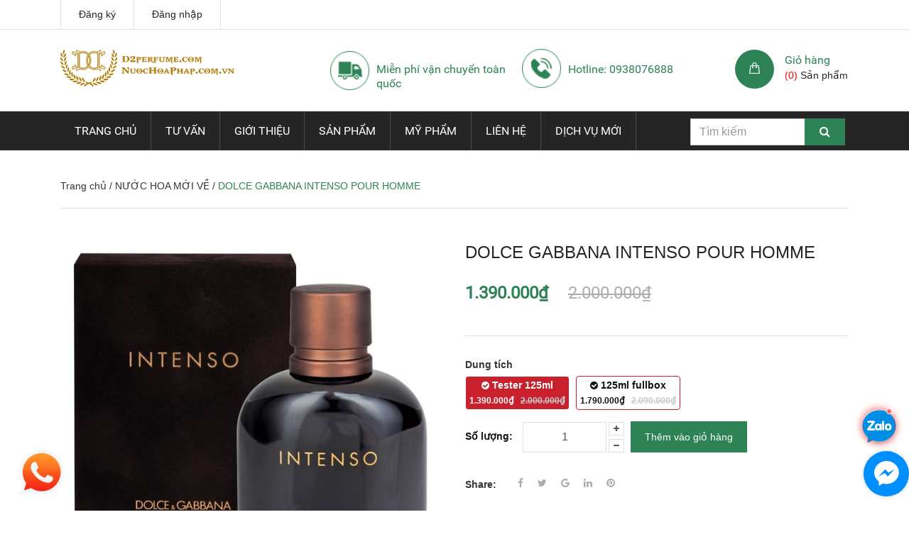

--- FILE ---
content_type: text/html; charset=utf-8
request_url: https://d2perfume.com/dolce-gabbana-intenso-pour-homme-1
body_size: 50091
content:
<!DOCTYPE html>
<html>
	<head>
		<!-- Google Tag Manager -->
<script>(function(w,d,s,l,i){w[l]=w[l]||[];w[l].push({'gtm.start':
new Date().getTime(),event:'gtm.js'});var f=d.getElementsByTagName(s)[0],
j=d.createElement(s),dl=l!='dataLayer'?'&l='+l:'';j.async=true;j.src=
'https://www.googletagmanager.com/gtm.js?id='+i+dl;f.parentNode.insertBefore(j,f);
})(window,document,'script','dataLayer','GTM-PFQG2FH');</script>
<!-- End Google Tag Manager -->
		<meta charset="UTF-8" />
		<meta name="viewport" content="width=device-width, initial-scale=1, maximum-scale=1">

		<title>
			DOLCE GABBANA INTENSO POUR HOMME 
		</title>
		
		<meta name="description" content="DOLCE GABBANA INTENSO POUR HOMME (Gi&#225; n&#224;y được b&#225;n ra khi được mua trong đợt giảm gi&#225; 30-50% của Ph&#225;p- H&#224;ng ch&#237;nh h&#227;ng ti&#234;u chuẩn Ch&#226;u &#194;u) Dolce &amp; Gabbana Pour Homme intenso ra đời v&#224;o m&#249;a đ&#244;ng năm 2014 một phi&#234;n bản cải tiến mới của Dolce &amp; Gabbana Pour Homme từ năm 2012. Dolce &amp; Gabbana INTENSO l&#224; một m&#249;i hương gỗ th">
		
		<meta name="keywords" content=""/>
		<meta http-equiv="Content-Type" content="text/html; charset=utf-8" />
		<link rel="canonical" href="https://d2perfume.com/dolce-gabbana-intenso-pour-homme-1"/>
		<meta name='revisit-after' content='1 days' />
		<meta name="robots" content="noodp,index,follow" />
		<meta http-equiv="content-language" content="vi" />

		<!-- ================= Favicon ================== -->
		<link rel="icon" href="//bizweb.dktcdn.net/100/110/910/themes/139252/assets/favicon.png?1768795308779" type="image/x-icon" />



		<!-- ================= Google Fonts ================== -->
		<!-- <link href="//fonts.googleapis.com/css?family=Roboto:400,900,500&amp;subset=vietnamese" rel="stylesheet" type="text/css" media="all" /> -->

		<!-- Font Awesome CSS -->
		<link href="//bizweb.dktcdn.net/100/110/910/themes/139252/assets/font-awesome.min.css?1768795308779" rel="stylesheet" type="text/css" media="all" />

		<!-- Bootstrap CSS -->
		<link href="//bizweb.dktcdn.net/100/110/910/themes/139252/assets/bootstrap.min.css?1768795308779" rel="stylesheet" type="text/css" media="all" />
		<!-- Owl Carousel CSS -->
		<link href="//bizweb.dktcdn.net/100/110/910/themes/139252/assets/owl.carousel.min.css?1768795308779" rel="stylesheet" type="text/css" media="all" />
		<!-- <link href="//bizweb.dktcdn.net/100/110/910/themes/139252/assets/owl.theme.default.css?1768795308779" rel="stylesheet" type="text/css" media="all" /> -->
		<!-- Animate CSS -->
		<!-- <link href="//bizweb.dktcdn.net/100/110/910/themes/139252/assets/animate.css?1768795308779" rel="stylesheet" type="text/css" media="all" /> -->


		<!-- <link href="//bizweb.dktcdn.net/100/110/910/themes/139252/assets/jgrowl.css?1768795308779" rel="stylesheet" type="text/css" media="all" /> -->
		<style>
			div.jGrowl{z-index:9999;color:#fff;font-size:12px}div.ie6{position:absolute}div.ie6.top-right{right:auto;bottom:auto;left:expression((0 - jGrowl.offsetWidth+(document.documentElement.clientWidth ? document.documentElement.clientWidth:document.body.clientWidth)+(ignoreMe2 = document.documentElement.scrollLeft ? document.documentElement.scrollLeft:document.body.scrollLeft))+'px');top:expression((0+(ignoreMe = document.documentElement.scrollTop ? document.documentElement.scrollTop:document.body.scrollTop))+'px')}div.ie6.top-left{left:expression((0+(ignoreMe2 = document.documentElement.scrollLeft ? document.documentElement.scrollLeft:document.body.scrollLeft))+'px');top:expression((0+(ignoreMe = document.documentElement.scrollTop ? document.documentElement.scrollTop:document.body.scrollTop))+'px')}div.ie6.bottom-right{left:expression((0 - jGrowl.offsetWidth+(document.documentElement.clientWidth ? document.documentElement.clientWidth:document.body.clientWidth)+(ignoreMe2 = document.documentElement.scrollLeft ? document.documentElement.scrollLeft:document.body.scrollLeft))+'px');top:expression((0 - jGrowl.offsetHeight+(document.documentElement.clientHeight ? document.documentElement.clientHeight:document.body.clientHeight)+(ignoreMe = document.documentElement.scrollTop ? document.documentElement.scrollTop:document.body.scrollTop))+'px')}div.ie6.bottom-left{left:expression((0+(ignoreMe2 = document.documentElement.scrollLeft ? document.documentElement.scrollLeft:document.body.scrollLeft))+'px');top:expression((0 - jGrowl.offsetHeight+(document.documentElement.clientHeight ? document.documentElement.clientHeight:document.body.clientHeight)+(ignoreMe = document.documentElement.scrollTop ? document.documentElement.scrollTop:document.body.scrollTop))+'px')}div.ie6.center{left:expression((0+(ignoreMe2 = document.documentElement.scrollLeft ? document.documentElement.scrollLeft:document.body.scrollLeft))+'px');top:expression((0+(ignoreMe = document.documentElement.scrollTop ? document.documentElement.scrollTop:document.body.scrollTop))+'px');width:100%}div.jGrowl{position:absolute}body>div.jGrowl{position:fixed;z-index:999999}div.jGrowl.top-left{left:0;top:0}div.jGrowl.top-right{right:0;top:0;width:300px;margin:5%}div.jGrowl.bottom-left{left:0;bottom:0}div.jGrowl.bottom-right{right:0;bottom:0}div.jGrowl.center{top:0;width:50%;left:25%}div.center div.jGrowl-notification,div.center div.jGrowl-closer{margin-left:auto;margin-right:auto}div.jGrowl div.jGrowl-notification,div.jGrowl div.jGrowl-closer{background-color:#fff;color:#828282;zoom:1;padding:15px;margin-top:5px;margin-bottom:5px;font-size:1em;text-align:left;display:none;-webkit-border-radius:3px;-moz-border-radius:3px;-o-border-radius:3px;border-radius:3px;border:1px solid #dadada}div.jGrowl div.jGrowl-notification{min-height:40px;position:relative}div.jGrowl div.jGrowl-notification div.jGrowl-header{font-weight:700;font-size:.85em}div.jGrowl div.jGrowl-notification div.jGrowl-close{z-index:99;position:absolute;top:5px;left:10px;font-size:20px;cursor:pointer;display:block;color:#FF7201}div.jGrowl div.jGrowl-notification div.jGrowl-close .icon-remove-circle{display:block}div.jGrowl div.jGrowl-notification div.jGrowl-message{display:inline-block}div.jGrowl div.jGrowl-notification div.jGrowl-message img{max-width:100%}div.jGrowl div.jGrowl-notification .jGrowl-title{margin:0;padding:0}div.jGrowl div.jGrowl-notification .jGrowl-note{margin-top:5px;text-transform:uppercase}div.jGrowl div.jGrowl-notification .jGrowl-note a{color:#828282}div.jGrowl div.jGrowl-notification .jGrowl-note a:hover{color:#0186c8}div.jGrowl div.jGrowl-closer{padding-top:4px;padding-bottom:4px;cursor:pointer;font-size:.9em;font-weight:700;text-align:center;color:#1e1e1e}div.jGrowl div.jGrowl-closer:hover{color:#828282}@media print{div.jGrowl{display:none}}.top-cart-content li{position:absolute}.top-cart-content li.item{position:relative}.li-fix-1{bottom:66px;left:0}.li-fix-2{bottom:0;left:0}
		</style>

		<link href="//bizweb.dktcdn.net/100/110/910/themes/139252/assets/style.css?1768795308779" rel="stylesheet" type="text/css" media="all" />
		<link href="//bizweb.dktcdn.net/100/110/910/themes/139252/assets/responsive_update.scss.css?1768795308779" rel="stylesheet" type="text/css" media="all" />

		<link href="//bizweb.dktcdn.net/100/110/910/themes/139252/assets/product_style.scss.css?1768795308779" rel="stylesheet" type="text/css" media="all" />



		<!-- Jquery Js -->
		<script type="text/javascript">
			/*! jQuery v2.2.3 | (c) jQuery Foundation | jquery.org/license */
			!function(a,b){"object"==typeof module&&"object"==typeof module.exports?module.exports=a.document?b(a,!0):function(a){if(!a.document)throw new Error("jQuery requires a window with a document");return b(a)}:b(a)}("undefined"!=typeof window?window:this,function(a,b){var c=[],d=a.document,e=c.slice,f=c.concat,g=c.push,h=c.indexOf,i={},j=i.toString,k=i.hasOwnProperty,l={},m="2.2.3",n=function(a,b){return new n.fn.init(a,b)},o=/^[\s\uFEFF\xA0]+|[\s\uFEFF\xA0]+$/g,p=/^-ms-/,q=/-([\da-z])/gi,r=function(a,b){return b.toUpperCase()};n.fn=n.prototype={jquery:m,constructor:n,selector:"",length:0,toArray:function(){return e.call(this)},get:function(a){return null!=a?0>a?this[a+this.length]:this[a]:e.call(this)},pushStack:function(a){var b=n.merge(this.constructor(),a);return b.prevObject=this,b.context=this.context,b},each:function(a){return n.each(this,a)},map:function(a){return this.pushStack(n.map(this,function(b,c){return a.call(b,c,b)}))},slice:function(){return this.pushStack(e.apply(this,arguments))},first:function(){return this.eq(0)},last:function(){return this.eq(-1)},eq:function(a){var b=this.length,c=+a+(0>a?b:0);return this.pushStack(c>=0&&b>c?[this[c]]:[])},end:function(){return this.prevObject||this.constructor()},push:g,sort:c.sort,splice:c.splice},n.extend=n.fn.extend=function(){var a,b,c,d,e,f,g=arguments[0]||{},h=1,i=arguments.length,j=!1;for("boolean"==typeof g&&(j=g,g=arguments[h]||{},h++),"object"==typeof g||n.isFunction(g)||(g={}),h===i&&(g=this,h--);i>h;h++)if(null!=(a=arguments[h]))for(b in a)c=g[b],d=a[b],g!==d&&(j&&d&&(n.isPlainObject(d)||(e=n.isArray(d)))?(e?(e=!1,f=c&&n.isArray(c)?c:[]):f=c&&n.isPlainObject(c)?c:{},g[b]=n.extend(j,f,d)):void 0!==d&&(g[b]=d));return g},n.extend({expando:"jQuery"+(m+Math.random()).replace(/\D/g,""),isReady:!0,error:function(a){throw new Error(a)},noop:function(){},isFunction:function(a){return"function"===n.type(a)},isArray:Array.isArray,isWindow:function(a){return null!=a&&a===a.window},isNumeric:function(a){var b=a&&a.toString();return!n.isArray(a)&&b-parseFloat(b)+1>=0},isPlainObject:function(a){var b;if("object"!==n.type(a)||a.nodeType||n.isWindow(a))return!1;if(a.constructor&&!k.call(a,"constructor")&&!k.call(a.constructor.prototype||{},"isPrototypeOf"))return!1;for(b in a);return void 0===b||k.call(a,b)},isEmptyObject:function(a){var b;for(b in a)return!1;return!0},type:function(a){return null==a?a+"":"object"==typeof a||"function"==typeof a?i[j.call(a)]||"object":typeof a},globalEval:function(a){var b,c=eval;a=n.trim(a),a&&(1===a.indexOf("use strict")?(b=d.createElement("script"),b.text=a,d.head.appendChild(b).parentNode.removeChild(b)):c(a))},camelCase:function(a){return a.replace(p,"ms-").replace(q,r)},nodeName:function(a,b){return a.nodeName&&a.nodeName.toLowerCase()===b.toLowerCase()},each:function(a,b){var c,d=0;if(s(a)){for(c=a.length;c>d;d++)if(b.call(a[d],d,a[d])===!1)break}else for(d in a)if(b.call(a[d],d,a[d])===!1)break;return a},trim:function(a){return null==a?"":(a+"").replace(o,"")},makeArray:function(a,b){var c=b||[];return null!=a&&(s(Object(a))?n.merge(c,"string"==typeof a?[a]:a):g.call(c,a)),c},inArray:function(a,b,c){return null==b?-1:h.call(b,a,c)},merge:function(a,b){for(var c=+b.length,d=0,e=a.length;c>d;d++)a[e++]=b[d];return a.length=e,a},grep:function(a,b,c){for(var d,e=[],f=0,g=a.length,h=!c;g>f;f++)d=!b(a[f],f),d!==h&&e.push(a[f]);return e},map:function(a,b,c){var d,e,g=0,h=[];if(s(a))for(d=a.length;d>g;g++)e=b(a[g],g,c),null!=e&&h.push(e);else for(g in a)e=b(a[g],g,c),null!=e&&h.push(e);return f.apply([],h)},guid:1,proxy:function(a,b){var c,d,f;return"string"==typeof b&&(c=a[b],b=a,a=c),n.isFunction(a)?(d=e.call(arguments,2),f=function(){return a.apply(b||this,d.concat(e.call(arguments)))},f.guid=a.guid=a.guid||n.guid++,f):void 0},now:Date.now,support:l}),"function"==typeof Symbol&&(n.fn[Symbol.iterator]=c[Symbol.iterator]),n.each("Boolean Number String Function Array Date RegExp Object Error Symbol".split(" "),function(a,b){i["[object "+b+"]"]=b.toLowerCase()});function s(a){var b=!!a&&"length"in a&&a.length,c=n.type(a);return"function"===c||n.isWindow(a)?!1:"array"===c||0===b||"number"==typeof b&&b>0&&b-1 in a}var t=function(a){var b,c,d,e,f,g,h,i,j,k,l,m,n,o,p,q,r,s,t,u="sizzle"+1*new Date,v=a.document,w=0,x=0,y=ga(),z=ga(),A=ga(),B=function(a,b){return a===b&&(l=!0),0},C=1<<31,D={}.hasOwnProperty,E=[],F=E.pop,G=E.push,H=E.push,I=E.slice,J=function(a,b){for(var c=0,d=a.length;d>c;c++)if(a[c]===b)return c;return-1},K="checked|selected|async|autofocus|autoplay|controls|defer|disabled|hidden|ismap|loop|multiple|open|readonly|required|scoped",L="[\\x20\\t\\r\\n\\f]",M="(?:\\\\.|[\\w-]|[^\\x00-\\xa0])+",N="\\["+L+"*("+M+")(?:"+L+"*([*^$|!~]?=)"+L+"*(?:'((?:\\\\.|[^\\\\'])*)'|\"((?:\\\\.|[^\\\\\"])*)\"|("+M+"))|)"+L+"*\\]",O=":("+M+")(?:\\((('((?:\\\\.|[^\\\\'])*)'|\"((?:\\\\.|[^\\\\\"])*)\")|((?:\\\\.|[^\\\\()[\\]]|"+N+")*)|.*)\\)|)",P=new RegExp(L+"+","g"),Q=new RegExp("^"+L+"+|((?:^|[^\\\\])(?:\\\\.)*)"+L+"+$","g"),R=new RegExp("^"+L+"*,"+L+"*"),S=new RegExp("^"+L+"*([>+~]|"+L+")"+L+"*"),T=new RegExp("="+L+"*([^\\]'\"]*?)"+L+"*\\]","g"),U=new RegExp(O),V=new RegExp("^"+M+"$"),W={ID:new RegExp("^#("+M+")"),CLASS:new RegExp("^\\.("+M+")"),TAG:new RegExp("^("+M+"|[*])"),ATTR:new RegExp("^"+N),PSEUDO:new RegExp("^"+O),CHILD:new RegExp("^:(only|first|last|nth|nth-last)-(child|of-type)(?:\\("+L+"*(even|odd|(([+-]|)(\\d*)n|)"+L+"*(?:([+-]|)"+L+"*(\\d+)|))"+L+"*\\)|)","i"),bool:new RegExp("^(?:"+K+")$","i"),needsContext:new RegExp("^"+L+"*[>+~]|:(even|odd|eq|gt|lt|nth|first|last)(?:\\("+L+"*((?:-\\d)?\\d*)"+L+"*\\)|)(?=[^-]|$)","i")},X=/^(?:input|select|textarea|button)$/i,Y=/^h\d$/i,Z=/^[^{]+\{\s*\[native \w/,$=/^(?:#([\w-]+)|(\w+)|\.([\w-]+))$/,_=/[+~]/,aa=/'|\\/g,ba=new RegExp("\\\\([\\da-f]{1,6}"+L+"?|("+L+")|.)","ig"),ca=function(a,b,c){var d="0x"+b-65536;return d!==d||c?b:0>d?String.fromCharCode(d+65536):String.fromCharCode(d>>10|55296,1023&d|56320)},da=function(){m()};try{H.apply(E=I.call(v.childNodes),v.childNodes),E[v.childNodes.length].nodeType}catch(ea){H={apply:E.length?function(a,b){G.apply(a,I.call(b))}:function(a,b){var c=a.length,d=0;while(a[c++]=b[d++]);a.length=c-1}}}function fa(a,b,d,e){var f,h,j,k,l,o,r,s,w=b&&b.ownerDocument,x=b?b.nodeType:9;if(d=d||[],"string"!=typeof a||!a||1!==x&&9!==x&&11!==x)return d;if(!e&&((b?b.ownerDocument||b:v)!==n&&m(b),b=b||n,p)){if(11!==x&&(o=$.exec(a)))if(f=o[1]){if(9===x){if(!(j=b.getElementById(f)))return d;if(j.id===f)return d.push(j),d}else if(w&&(j=w.getElementById(f))&&t(b,j)&&j.id===f)return d.push(j),d}else{if(o[2])return H.apply(d,b.getElementsByTagName(a)),d;if((f=o[3])&&c.getElementsByClassName&&b.getElementsByClassName)return H.apply(d,b.getElementsByClassName(f)),d}if(c.qsa&&!A[a+" "]&&(!q||!q.test(a))){if(1!==x)w=b,s=a;else if("object"!==b.nodeName.toLowerCase()){(k=b.getAttribute("id"))?k=k.replace(aa,"\\$&"):b.setAttribute("id",k=u),r=g(a),h=r.length,l=V.test(k)?"#"+k:"[id='"+k+"']";while(h--)r[h]=l+" "+qa(r[h]);s=r.join(","),w=_.test(a)&&oa(b.parentNode)||b}if(s)try{return H.apply(d,w.querySelectorAll(s)),d}catch(y){}finally{k===u&&b.removeAttribute("id")}}}return i(a.replace(Q,"$1"),b,d,e)}function ga(){var a=[];function b(c,e){return a.push(c+" ")>d.cacheLength&&delete b[a.shift()],b[c+" "]=e}return b}function ha(a){return a[u]=!0,a}function ia(a){var b=n.createElement("div");try{return!!a(b)}catch(c){return!1}finally{b.parentNode&&b.parentNode.removeChild(b),b=null}}function ja(a,b){var c=a.split("|"),e=c.length;while(e--)d.attrHandle[c[e]]=b}function ka(a,b){var c=b&&a,d=c&&1===a.nodeType&&1===b.nodeType&&(~b.sourceIndex||C)-(~a.sourceIndex||C);if(d)return d;if(c)while(c=c.nextSibling)if(c===b)return-1;return a?1:-1}function la(a){return function(b){var c=b.nodeName.toLowerCase();return"input"===c&&b.type===a}}function ma(a){return function(b){var c=b.nodeName.toLowerCase();return("input"===c||"button"===c)&&b.type===a}}function na(a){return ha(function(b){return b=+b,ha(function(c,d){var e,f=a([],c.length,b),g=f.length;while(g--)c[e=f[g]]&&(c[e]=!(d[e]=c[e]))})})}function oa(a){return a&&"undefined"!=typeof a.getElementsByTagName&&a}c=fa.support={},f=fa.isXML=function(a){var b=a&&(a.ownerDocument||a).documentElement;return b?"HTML"!==b.nodeName:!1},m=fa.setDocument=function(a){var b,e,g=a?a.ownerDocument||a:v;return g!==n&&9===g.nodeType&&g.documentElement?(n=g,o=n.documentElement,p=!f(n),(e=n.defaultView)&&e.top!==e&&(e.addEventListener?e.addEventListener("unload",da,!1):e.attachEvent&&e.attachEvent("onunload",da)),c.attributes=ia(function(a){return a.className="i",!a.getAttribute("className")}),c.getElementsByTagName=ia(function(a){return a.appendChild(n.createComment("")),!a.getElementsByTagName("*").length}),c.getElementsByClassName=Z.test(n.getElementsByClassName),c.getById=ia(function(a){return o.appendChild(a).id=u,!n.getElementsByName||!n.getElementsByName(u).length}),c.getById?(d.find.ID=function(a,b){if("undefined"!=typeof b.getElementById&&p){var c=b.getElementById(a);return c?[c]:[]}},d.filter.ID=function(a){var b=a.replace(ba,ca);return function(a){return a.getAttribute("id")===b}}):(delete d.find.ID,d.filter.ID=function(a){var b=a.replace(ba,ca);return function(a){var c="undefined"!=typeof a.getAttributeNode&&a.getAttributeNode("id");return c&&c.value===b}}),d.find.TAG=c.getElementsByTagName?function(a,b){return"undefined"!=typeof b.getElementsByTagName?b.getElementsByTagName(a):c.qsa?b.querySelectorAll(a):void 0}:function(a,b){var c,d=[],e=0,f=b.getElementsByTagName(a);if("*"===a){while(c=f[e++])1===c.nodeType&&d.push(c);return d}return f},d.find.CLASS=c.getElementsByClassName&&function(a,b){return"undefined"!=typeof b.getElementsByClassName&&p?b.getElementsByClassName(a):void 0},r=[],q=[],(c.qsa=Z.test(n.querySelectorAll))&&(ia(function(a){o.appendChild(a).innerHTML="<a id='"+u+"'></a><select id='"+u+"-\r\\' msallowcapture=''><option selected=''></option></select>",a.querySelectorAll("[msallowcapture^='']").length&&q.push("[*^$]="+L+"*(?:''|\"\")"),a.querySelectorAll("[selected]").length||q.push("\\["+L+"*(?:value|"+K+")"),a.querySelectorAll("[id~="+u+"-]").length||q.push("~="),a.querySelectorAll(":checked").length||q.push(":checked"),a.querySelectorAll("a#"+u+"+*").length||q.push(".#.+[+~]")}),ia(function(a){var b=n.createElement("input");b.setAttribute("type","hidden"),a.appendChild(b).setAttribute("name","D"),a.querySelectorAll("[name=d]").length&&q.push("name"+L+"*[*^$|!~]?="),a.querySelectorAll(":enabled").length||q.push(":enabled",":disabled"),a.querySelectorAll("*,:x"),q.push(",.*:")})),(c.matchesSelector=Z.test(s=o.matches||o.webkitMatchesSelector||o.mozMatchesSelector||o.oMatchesSelector||o.msMatchesSelector))&&ia(function(a){c.disconnectedMatch=s.call(a,"div"),s.call(a,"[s!='']:x"),r.push("!=",O)}),q=q.length&&new RegExp(q.join("|")),r=r.length&&new RegExp(r.join("|")),b=Z.test(o.compareDocumentPosition),t=b||Z.test(o.contains)?function(a,b){var c=9===a.nodeType?a.documentElement:a,d=b&&b.parentNode;return a===d||!(!d||1!==d.nodeType||!(c.contains?c.contains(d):a.compareDocumentPosition&&16&a.compareDocumentPosition(d)))}:function(a,b){if(b)while(b=b.parentNode)if(b===a)return!0;return!1},B=b?function(a,b){if(a===b)return l=!0,0;var d=!a.compareDocumentPosition-!b.compareDocumentPosition;return d?d:(d=(a.ownerDocument||a)===(b.ownerDocument||b)?a.compareDocumentPosition(b):1,1&d||!c.sortDetached&&b.compareDocumentPosition(a)===d?a===n||a.ownerDocument===v&&t(v,a)?-1:b===n||b.ownerDocument===v&&t(v,b)?1:k?J(k,a)-J(k,b):0:4&d?-1:1)}:function(a,b){if(a===b)return l=!0,0;var c,d=0,e=a.parentNode,f=b.parentNode,g=[a],h=[b];if(!e||!f)return a===n?-1:b===n?1:e?-1:f?1:k?J(k,a)-J(k,b):0;if(e===f)return ka(a,b);c=a;while(c=c.parentNode)g.unshift(c);c=b;while(c=c.parentNode)h.unshift(c);while(g[d]===h[d])d++;return d?ka(g[d],h[d]):g[d]===v?-1:h[d]===v?1:0},n):n},fa.matches=function(a,b){return fa(a,null,null,b)},fa.matchesSelector=function(a,b){if((a.ownerDocument||a)!==n&&m(a),b=b.replace(T,"='$1']"),c.matchesSelector&&p&&!A[b+" "]&&(!r||!r.test(b))&&(!q||!q.test(b)))try{var d=s.call(a,b);if(d||c.disconnectedMatch||a.document&&11!==a.document.nodeType)return d}catch(e){}return fa(b,n,null,[a]).length>0},fa.contains=function(a,b){return(a.ownerDocument||a)!==n&&m(a),t(a,b)},fa.attr=function(a,b){(a.ownerDocument||a)!==n&&m(a);var e=d.attrHandle[b.toLowerCase()],f=e&&D.call(d.attrHandle,b.toLowerCase())?e(a,b,!p):void 0;return void 0!==f?f:c.attributes||!p?a.getAttribute(b):(f=a.getAttributeNode(b))&&f.specified?f.value:null},fa.error=function(a){throw new Error("Syntax error, unrecognized expression: "+a)},fa.uniqueSort=function(a){var b,d=[],e=0,f=0;if(l=!c.detectDuplicates,k=!c.sortStable&&a.slice(0),a.sort(B),l){while(b=a[f++])b===a[f]&&(e=d.push(f));while(e--)a.splice(d[e],1)}return k=null,a},e=fa.getText=function(a){var b,c="",d=0,f=a.nodeType;if(f){if(1===f||9===f||11===f){if("string"==typeof a.textContent)return a.textContent;for(a=a.firstChild;a;a=a.nextSibling)c+=e(a)}else if(3===f||4===f)return a.nodeValue}else while(b=a[d++])c+=e(b);return c},d=fa.selectors={cacheLength:50,createPseudo:ha,match:W,attrHandle:{},find:{},relative:{">":{dir:"parentNode",first:!0}," ":{dir:"parentNode"},"+":{dir:"previousSibling",first:!0},"~":{dir:"previousSibling"}},preFilter:{ATTR:function(a){return a[1]=a[1].replace(ba,ca),a[3]=(a[3]||a[4]||a[5]||"").replace(ba,ca),"~="===a[2]&&(a[3]=" "+a[3]+" "),a.slice(0,4)},CHILD:function(a){return a[1]=a[1].toLowerCase(),"nth"===a[1].slice(0,3)?(a[3]||fa.error(a[0]),a[4]=+(a[4]?a[5]+(a[6]||1):2*("even"===a[3]||"odd"===a[3])),a[5]=+(a[7]+a[8]||"odd"===a[3])):a[3]&&fa.error(a[0]),a},PSEUDO:function(a){var b,c=!a[6]&&a[2];return W.CHILD.test(a[0])?null:(a[3]?a[2]=a[4]||a[5]||"":c&&U.test(c)&&(b=g(c,!0))&&(b=c.indexOf(")",c.length-b)-c.length)&&(a[0]=a[0].slice(0,b),a[2]=c.slice(0,b)),a.slice(0,3))}},filter:{TAG:function(a){var b=a.replace(ba,ca).toLowerCase();return"*"===a?function(){return!0}:function(a){return a.nodeName&&a.nodeName.toLowerCase()===b}},CLASS:function(a){var b=y[a+" "];return b||(b=new RegExp("(^|"+L+")"+a+"("+L+"|$)"))&&y(a,function(a){return b.test("string"==typeof a.className&&a.className||"undefined"!=typeof a.getAttribute&&a.getAttribute("class")||"")})},ATTR:function(a,b,c){return function(d){var e=fa.attr(d,a);return null==e?"!="===b:b?(e+="","="===b?e===c:"!="===b?e!==c:"^="===b?c&&0===e.indexOf(c):"*="===b?c&&e.indexOf(c)>-1:"$="===b?c&&e.slice(-c.length)===c:"~="===b?(" "+e.replace(P," ")+" ").indexOf(c)>-1:"|="===b?e===c||e.slice(0,c.length+1)===c+"-":!1):!0}},CHILD:function(a,b,c,d,e){var f="nth"!==a.slice(0,3),g="last"!==a.slice(-4),h="of-type"===b;return 1===d&&0===e?function(a){return!!a.parentNode}:function(b,c,i){var j,k,l,m,n,o,p=f!==g?"nextSibling":"previousSibling",q=b.parentNode,r=h&&b.nodeName.toLowerCase(),s=!i&&!h,t=!1;if(q){if(f){while(p){m=b;while(m=m[p])if(h?m.nodeName.toLowerCase()===r:1===m.nodeType)return!1;o=p="only"===a&&!o&&"nextSibling"}return!0}if(o=[g?q.firstChild:q.lastChild],g&&s){m=q,l=m[u]||(m[u]={}),k=l[m.uniqueID]||(l[m.uniqueID]={}),j=k[a]||[],n=j[0]===w&&j[1],t=n&&j[2],m=n&&q.childNodes[n];while(m=++n&&m&&m[p]||(t=n=0)||o.pop())if(1===m.nodeType&&++t&&m===b){k[a]=[w,n,t];break}}else if(s&&(m=b,l=m[u]||(m[u]={}),k=l[m.uniqueID]||(l[m.uniqueID]={}),j=k[a]||[],n=j[0]===w&&j[1],t=n),t===!1)while(m=++n&&m&&m[p]||(t=n=0)||o.pop())if((h?m.nodeName.toLowerCase()===r:1===m.nodeType)&&++t&&(s&&(l=m[u]||(m[u]={}),k=l[m.uniqueID]||(l[m.uniqueID]={}),k[a]=[w,t]),m===b))break;return t-=e,t===d||t%d===0&&t/d>=0}}},PSEUDO:function(a,b){var c,e=d.pseudos[a]||d.setFilters[a.toLowerCase()]||fa.error("unsupported pseudo: "+a);return e[u]?e(b):e.length>1?(c=[a,a,"",b],d.setFilters.hasOwnProperty(a.toLowerCase())?ha(function(a,c){var d,f=e(a,b),g=f.length;while(g--)d=J(a,f[g]),a[d]=!(c[d]=f[g])}):function(a){return e(a,0,c)}):e}},pseudos:{not:ha(function(a){var b=[],c=[],d=h(a.replace(Q,"$1"));return d[u]?ha(function(a,b,c,e){var f,g=d(a,null,e,[]),h=a.length;while(h--)(f=g[h])&&(a[h]=!(b[h]=f))}):function(a,e,f){return b[0]=a,d(b,null,f,c),b[0]=null,!c.pop()}}),has:ha(function(a){return function(b){return fa(a,b).length>0}}),contains:ha(function(a){return a=a.replace(ba,ca),function(b){return(b.textContent||b.innerText||e(b)).indexOf(a)>-1}}),lang:ha(function(a){return V.test(a||"")||fa.error("unsupported lang: "+a),a=a.replace(ba,ca).toLowerCase(),function(b){var c;do if(c=p?b.lang:b.getAttribute("xml:lang")||b.getAttribute("lang"))return c=c.toLowerCase(),c===a||0===c.indexOf(a+"-");while((b=b.parentNode)&&1===b.nodeType);return!1}}),target:function(b){var c=a.location&&a.location.hash;return c&&c.slice(1)===b.id},root:function(a){return a===o},focus:function(a){return a===n.activeElement&&(!n.hasFocus||n.hasFocus())&&!!(a.type||a.href||~a.tabIndex)},enabled:function(a){return a.disabled===!1},disabled:function(a){return a.disabled===!0},checked:function(a){var b=a.nodeName.toLowerCase();return"input"===b&&!!a.checked||"option"===b&&!!a.selected},selected:function(a){return a.parentNode&&a.parentNode.selectedIndex,a.selected===!0},empty:function(a){for(a=a.firstChild;a;a=a.nextSibling)if(a.nodeType<6)return!1;return!0},parent:function(a){return!d.pseudos.empty(a)},header:function(a){return Y.test(a.nodeName)},input:function(a){return X.test(a.nodeName)},button:function(a){var b=a.nodeName.toLowerCase();return"input"===b&&"button"===a.type||"button"===b},text:function(a){var b;return"input"===a.nodeName.toLowerCase()&&"text"===a.type&&(null==(b=a.getAttribute("type"))||"text"===b.toLowerCase())},first:na(function(){return[0]}),last:na(function(a,b){return[b-1]}),eq:na(function(a,b,c){return[0>c?c+b:c]}),even:na(function(a,b){for(var c=0;b>c;c+=2)a.push(c);return a}),odd:na(function(a,b){for(var c=1;b>c;c+=2)a.push(c);return a}),lt:na(function(a,b,c){for(var d=0>c?c+b:c;--d>=0;)a.push(d);return a}),gt:na(function(a,b,c){for(var d=0>c?c+b:c;++d<b;)a.push(d);return a})}},d.pseudos.nth=d.pseudos.eq;for(b in{radio:!0,checkbox:!0,file:!0,password:!0,image:!0})d.pseudos[b]=la(b);for(b in{submit:!0,reset:!0})d.pseudos[b]=ma(b);function pa(){}pa.prototype=d.filters=d.pseudos,d.setFilters=new pa,g=fa.tokenize=function(a,b){var c,e,f,g,h,i,j,k=z[a+" "];if(k)return b?0:k.slice(0);h=a,i=[],j=d.preFilter;while(h){c&&!(e=R.exec(h))||(e&&(h=h.slice(e[0].length)||h),i.push(f=[])),c=!1,(e=S.exec(h))&&(c=e.shift(),f.push({value:c,type:e[0].replace(Q," ")}),h=h.slice(c.length));for(g in d.filter)!(e=W[g].exec(h))||j[g]&&!(e=j[g](e))||(c=e.shift(),f.push({value:c,type:g,matches:e}),h=h.slice(c.length));if(!c)break}return b?h.length:h?fa.error(a):z(a,i).slice(0)};function qa(a){for(var b=0,c=a.length,d="";c>b;b++)d+=a[b].value;return d}function ra(a,b,c){var d=b.dir,e=c&&"parentNode"===d,f=x++;return b.first?function(b,c,f){while(b=b[d])if(1===b.nodeType||e)return a(b,c,f)}:function(b,c,g){var h,i,j,k=[w,f];if(g){while(b=b[d])if((1===b.nodeType||e)&&a(b,c,g))return!0}else while(b=b[d])if(1===b.nodeType||e){if(j=b[u]||(b[u]={}),i=j[b.uniqueID]||(j[b.uniqueID]={}),(h=i[d])&&h[0]===w&&h[1]===f)return k[2]=h[2];if(i[d]=k,k[2]=a(b,c,g))return!0}}}function sa(a){return a.length>1?function(b,c,d){var e=a.length;while(e--)if(!a[e](b,c,d))return!1;return!0}:a[0]}function ta(a,b,c){for(var d=0,e=b.length;e>d;d++)fa(a,b[d],c);return c}function ua(a,b,c,d,e){for(var f,g=[],h=0,i=a.length,j=null!=b;i>h;h++)(f=a[h])&&(c&&!c(f,d,e)||(g.push(f),j&&b.push(h)));return g}function va(a,b,c,d,e,f){return d&&!d[u]&&(d=va(d)),e&&!e[u]&&(e=va(e,f)),ha(function(f,g,h,i){var j,k,l,m=[],n=[],o=g.length,p=f||ta(b||"*",h.nodeType?[h]:h,[]),q=!a||!f&&b?p:ua(p,m,a,h,i),r=c?e||(f?a:o||d)?[]:g:q;if(c&&c(q,r,h,i),d){j=ua(r,n),d(j,[],h,i),k=j.length;while(k--)(l=j[k])&&(r[n[k]]=!(q[n[k]]=l))}if(f){if(e||a){if(e){j=[],k=r.length;while(k--)(l=r[k])&&j.push(q[k]=l);e(null,r=[],j,i)}k=r.length;while(k--)(l=r[k])&&(j=e?J(f,l):m[k])>-1&&(f[j]=!(g[j]=l))}}else r=ua(r===g?r.splice(o,r.length):r),e?e(null,g,r,i):H.apply(g,r)})}function wa(a){for(var b,c,e,f=a.length,g=d.relative[a[0].type],h=g||d.relative[" "],i=g?1:0,k=ra(function(a){return a===b},h,!0),l=ra(function(a){return J(b,a)>-1},h,!0),m=[function(a,c,d){var e=!g&&(d||c!==j)||((b=c).nodeType?k(a,c,d):l(a,c,d));return b=null,e}];f>i;i++)if(c=d.relative[a[i].type])m=[ra(sa(m),c)];else{if(c=d.filter[a[i].type].apply(null,a[i].matches),c[u]){for(e=++i;f>e;e++)if(d.relative[a[e].type])break;return va(i>1&&sa(m),i>1&&qa(a.slice(0,i-1).concat({value:" "===a[i-2].type?"*":""})).replace(Q,"$1"),c,e>i&&wa(a.slice(i,e)),f>e&&wa(a=a.slice(e)),f>e&&qa(a))}m.push(c)}return sa(m)}function xa(a,b){var c=b.length>0,e=a.length>0,f=function(f,g,h,i,k){var l,o,q,r=0,s="0",t=f&&[],u=[],v=j,x=f||e&&d.find.TAG("*",k),y=w+=null==v?1:Math.random()||.1,z=x.length;for(k&&(j=g===n||g||k);s!==z&&null!=(l=x[s]);s++){if(e&&l){o=0,g||l.ownerDocument===n||(m(l),h=!p);while(q=a[o++])if(q(l,g||n,h)){i.push(l);break}k&&(w=y)}c&&((l=!q&&l)&&r--,f&&t.push(l))}if(r+=s,c&&s!==r){o=0;while(q=b[o++])q(t,u,g,h);if(f){if(r>0)while(s--)t[s]||u[s]||(u[s]=F.call(i));u=ua(u)}H.apply(i,u),k&&!f&&u.length>0&&r+b.length>1&&fa.uniqueSort(i)}return k&&(w=y,j=v),t};return c?ha(f):f}return h=fa.compile=function(a,b){var c,d=[],e=[],f=A[a+" "];if(!f){b||(b=g(a)),c=b.length;while(c--)f=wa(b[c]),f[u]?d.push(f):e.push(f);f=A(a,xa(e,d)),f.selector=a}return f},i=fa.select=function(a,b,e,f){var i,j,k,l,m,n="function"==typeof a&&a,o=!f&&g(a=n.selector||a);if(e=e||[],1===o.length){if(j=o[0]=o[0].slice(0),j.length>2&&"ID"===(k=j[0]).type&&c.getById&&9===b.nodeType&&p&&d.relative[j[1].type]){if(b=(d.find.ID(k.matches[0].replace(ba,ca),b)||[])[0],!b)return e;n&&(b=b.parentNode),a=a.slice(j.shift().value.length)}i=W.needsContext.test(a)?0:j.length;while(i--){if(k=j[i],d.relative[l=k.type])break;if((m=d.find[l])&&(f=m(k.matches[0].replace(ba,ca),_.test(j[0].type)&&oa(b.parentNode)||b))){if(j.splice(i,1),a=f.length&&qa(j),!a)return H.apply(e,f),e;break}}}return(n||h(a,o))(f,b,!p,e,!b||_.test(a)&&oa(b.parentNode)||b),e},c.sortStable=u.split("").sort(B).join("")===u,c.detectDuplicates=!!l,m(),c.sortDetached=ia(function(a){return 1&a.compareDocumentPosition(n.createElement("div"))}),ia(function(a){return a.innerHTML="<a href='#'></a>","#"===a.firstChild.getAttribute("href")})||ja("type|href|height|width",function(a,b,c){return c?void 0:a.getAttribute(b,"type"===b.toLowerCase()?1:2)}),c.attributes&&ia(function(a){return a.innerHTML="<input/>",a.firstChild.setAttribute("value",""),""===a.firstChild.getAttribute("value")})||ja("value",function(a,b,c){return c||"input"!==a.nodeName.toLowerCase()?void 0:a.defaultValue}),ia(function(a){return null==a.getAttribute("disabled")})||ja(K,function(a,b,c){var d;return c?void 0:a[b]===!0?b.toLowerCase():(d=a.getAttributeNode(b))&&d.specified?d.value:null}),fa}(a);n.find=t,n.expr=t.selectors,n.expr[":"]=n.expr.pseudos,n.uniqueSort=n.unique=t.uniqueSort,n.text=t.getText,n.isXMLDoc=t.isXML,n.contains=t.contains;var u=function(a,b,c){var d=[],e=void 0!==c;while((a=a[b])&&9!==a.nodeType)if(1===a.nodeType){if(e&&n(a).is(c))break;d.push(a)}return d},v=function(a,b){for(var c=[];a;a=a.nextSibling)1===a.nodeType&&a!==b&&c.push(a);return c},w=n.expr.match.needsContext,x=/^<([\w-]+)\s*\/?>(?:<\/\1>|)$/,y=/^.[^:#\[\.,]*$/;function z(a,b,c){if(n.isFunction(b))return n.grep(a,function(a,d){return!!b.call(a,d,a)!==c});if(b.nodeType)return n.grep(a,function(a){return a===b!==c});if("string"==typeof b){if(y.test(b))return n.filter(b,a,c);b=n.filter(b,a)}return n.grep(a,function(a){return h.call(b,a)>-1!==c})}n.filter=function(a,b,c){var d=b[0];return c&&(a=":not("+a+")"),1===b.length&&1===d.nodeType?n.find.matchesSelector(d,a)?[d]:[]:n.find.matches(a,n.grep(b,function(a){return 1===a.nodeType}))},n.fn.extend({find:function(a){var b,c=this.length,d=[],e=this;if("string"!=typeof a)return this.pushStack(n(a).filter(function(){for(b=0;c>b;b++)if(n.contains(e[b],this))return!0}));for(b=0;c>b;b++)n.find(a,e[b],d);return d=this.pushStack(c>1?n.unique(d):d),d.selector=this.selector?this.selector+" "+a:a,d},filter:function(a){return this.pushStack(z(this,a||[],!1))},not:function(a){return this.pushStack(z(this,a||[],!0))},is:function(a){return!!z(this,"string"==typeof a&&w.test(a)?n(a):a||[],!1).length}});var A,B=/^(?:\s*(<[\w\W]+>)[^>]*|#([\w-]*))$/,C=n.fn.init=function(a,b,c){var e,f;if(!a)return this;if(c=c||A,"string"==typeof a){if(e="<"===a[0]&&">"===a[a.length-1]&&a.length>=3?[null,a,null]:B.exec(a),!e||!e[1]&&b)return!b||b.jquery?(b||c).find(a):this.constructor(b).find(a);if(e[1]){if(b=b instanceof n?b[0]:b,n.merge(this,n.parseHTML(e[1],b&&b.nodeType?b.ownerDocument||b:d,!0)),x.test(e[1])&&n.isPlainObject(b))for(e in b)n.isFunction(this[e])?this[e](b[e]):this.attr(e,b[e]);return this}return f=d.getElementById(e[2]),f&&f.parentNode&&(this.length=1,this[0]=f),this.context=d,this.selector=a,this}return a.nodeType?(this.context=this[0]=a,this.length=1,this):n.isFunction(a)?void 0!==c.ready?c.ready(a):a(n):(void 0!==a.selector&&(this.selector=a.selector,this.context=a.context),n.makeArray(a,this))};C.prototype=n.fn,A=n(d);var D=/^(?:parents|prev(?:Until|All))/,E={children:!0,contents:!0,next:!0,prev:!0};n.fn.extend({has:function(a){var b=n(a,this),c=b.length;return this.filter(function(){for(var a=0;c>a;a++)if(n.contains(this,b[a]))return!0})},closest:function(a,b){for(var c,d=0,e=this.length,f=[],g=w.test(a)||"string"!=typeof a?n(a,b||this.context):0;e>d;d++)for(c=this[d];c&&c!==b;c=c.parentNode)if(c.nodeType<11&&(g?g.index(c)>-1:1===c.nodeType&&n.find.matchesSelector(c,a))){f.push(c);break}return this.pushStack(f.length>1?n.uniqueSort(f):f)},index:function(a){return a?"string"==typeof a?h.call(n(a),this[0]):h.call(this,a.jquery?a[0]:a):this[0]&&this[0].parentNode?this.first().prevAll().length:-1},add:function(a,b){return this.pushStack(n.uniqueSort(n.merge(this.get(),n(a,b))))},addBack:function(a){return this.add(null==a?this.prevObject:this.prevObject.filter(a))}});function F(a,b){while((a=a[b])&&1!==a.nodeType);return a}n.each({parent:function(a){var b=a.parentNode;return b&&11!==b.nodeType?b:null},parents:function(a){return u(a,"parentNode")},parentsUntil:function(a,b,c){return u(a,"parentNode",c)},next:function(a){return F(a,"nextSibling")},prev:function(a){return F(a,"previousSibling")},nextAll:function(a){return u(a,"nextSibling")},prevAll:function(a){return u(a,"previousSibling")},nextUntil:function(a,b,c){return u(a,"nextSibling",c)},prevUntil:function(a,b,c){return u(a,"previousSibling",c)},siblings:function(a){return v((a.parentNode||{}).firstChild,a)},children:function(a){return v(a.firstChild)},contents:function(a){return a.contentDocument||n.merge([],a.childNodes)}},function(a,b){n.fn[a]=function(c,d){var e=n.map(this,b,c);return"Until"!==a.slice(-5)&&(d=c),d&&"string"==typeof d&&(e=n.filter(d,e)),this.length>1&&(E[a]||n.uniqueSort(e),D.test(a)&&e.reverse()),this.pushStack(e)}});var G=/\S+/g;function H(a){var b={};return n.each(a.match(G)||[],function(a,c){b[c]=!0}),b}n.Callbacks=function(a){a="string"==typeof a?H(a):n.extend({},a);var b,c,d,e,f=[],g=[],h=-1,i=function(){for(e=a.once,d=b=!0;g.length;h=-1){c=g.shift();while(++h<f.length)f[h].apply(c[0],c[1])===!1&&a.stopOnFalse&&(h=f.length,c=!1)}a.memory||(c=!1),b=!1,e&&(f=c?[]:"")},j={add:function(){return f&&(c&&!b&&(h=f.length-1,g.push(c)),function d(b){n.each(b,function(b,c){n.isFunction(c)?a.unique&&j.has(c)||f.push(c):c&&c.length&&"string"!==n.type(c)&&d(c)})}(arguments),c&&!b&&i()),this},remove:function(){return n.each(arguments,function(a,b){var c;while((c=n.inArray(b,f,c))>-1)f.splice(c,1),h>=c&&h--}),this},has:function(a){return a?n.inArray(a,f)>-1:f.length>0},empty:function(){return f&&(f=[]),this},disable:function(){return e=g=[],f=c="",this},disabled:function(){return!f},lock:function(){return e=g=[],c||(f=c=""),this},locked:function(){return!!e},fireWith:function(a,c){return e||(c=c||[],c=[a,c.slice?c.slice():c],g.push(c),b||i()),this},fire:function(){return j.fireWith(this,arguments),this},fired:function(){return!!d}};return j},n.extend({Deferred:function(a){var b=[["resolve","done",n.Callbacks("once memory"),"resolved"],["reject","fail",n.Callbacks("once memory"),"rejected"],["notify","progress",n.Callbacks("memory")]],c="pending",d={state:function(){return c},always:function(){return e.done(arguments).fail(arguments),this},then:function(){var a=arguments;return n.Deferred(function(c){n.each(b,function(b,f){var g=n.isFunction(a[b])&&a[b];e[f[1]](function(){var a=g&&g.apply(this,arguments);a&&n.isFunction(a.promise)?a.promise().progress(c.notify).done(c.resolve).fail(c.reject):c[f[0]+"With"](this===d?c.promise():this,g?[a]:arguments)})}),a=null}).promise()},promise:function(a){return null!=a?n.extend(a,d):d}},e={};return d.pipe=d.then,n.each(b,function(a,f){var g=f[2],h=f[3];d[f[1]]=g.add,h&&g.add(function(){c=h},b[1^a][2].disable,b[2][2].lock),e[f[0]]=function(){return e[f[0]+"With"](this===e?d:this,arguments),this},e[f[0]+"With"]=g.fireWith}),d.promise(e),a&&a.call(e,e),e},when:function(a){var b=0,c=e.call(arguments),d=c.length,f=1!==d||a&&n.isFunction(a.promise)?d:0,g=1===f?a:n.Deferred(),h=function(a,b,c){return function(d){b[a]=this,c[a]=arguments.length>1?e.call(arguments):d,c===i?g.notifyWith(b,c):--f||g.resolveWith(b,c)}},i,j,k;if(d>1)for(i=new Array(d),j=new Array(d),k=new Array(d);d>b;b++)c[b]&&n.isFunction(c[b].promise)?c[b].promise().progress(h(b,j,i)).done(h(b,k,c)).fail(g.reject):--f;return f||g.resolveWith(k,c),g.promise()}});var I;n.fn.ready=function(a){return n.ready.promise().done(a),this},n.extend({isReady:!1,readyWait:1,holdReady:function(a){a?n.readyWait++:n.ready(!0)},ready:function(a){(a===!0?--n.readyWait:n.isReady)||(n.isReady=!0,a!==!0&&--n.readyWait>0||(I.resolveWith(d,[n]),n.fn.triggerHandler&&(n(d).triggerHandler("ready"),n(d).off("ready"))))}});function J(){d.removeEventListener("DOMContentLoaded",J),a.removeEventListener("load",J),n.ready()}n.ready.promise=function(b){return I||(I=n.Deferred(),"complete"===d.readyState||"loading"!==d.readyState&&!d.documentElement.doScroll?a.setTimeout(n.ready):(d.addEventListener("DOMContentLoaded",J),a.addEventListener("load",J))),I.promise(b)},n.ready.promise();var K=function(a,b,c,d,e,f,g){var h=0,i=a.length,j=null==c;if("object"===n.type(c)){e=!0;for(h in c)K(a,b,h,c[h],!0,f,g)}else if(void 0!==d&&(e=!0,n.isFunction(d)||(g=!0),j&&(g?(b.call(a,d),b=null):(j=b,b=function(a,b,c){return j.call(n(a),c)})),b))for(;i>h;h++)b(a[h],c,g?d:d.call(a[h],h,b(a[h],c)));return e?a:j?b.call(a):i?b(a[0],c):f},L=function(a){return 1===a.nodeType||9===a.nodeType||!+a.nodeType};function M(){this.expando=n.expando+M.uid++}M.uid=1,M.prototype={register:function(a,b){var c=b||{};return a.nodeType?a[this.expando]=c:Object.defineProperty(a,this.expando,{value:c,writable:!0,configurable:!0}),a[this.expando]},cache:function(a){if(!L(a))return{};var b=a[this.expando];return b||(b={},L(a)&&(a.nodeType?a[this.expando]=b:Object.defineProperty(a,this.expando,{value:b,configurable:!0}))),b},set:function(a,b,c){var d,e=this.cache(a);if("string"==typeof b)e[b]=c;else for(d in b)e[d]=b[d];return e},get:function(a,b){return void 0===b?this.cache(a):a[this.expando]&&a[this.expando][b]},access:function(a,b,c){var d;return void 0===b||b&&"string"==typeof b&&void 0===c?(d=this.get(a,b),void 0!==d?d:this.get(a,n.camelCase(b))):(this.set(a,b,c),void 0!==c?c:b)},remove:function(a,b){var c,d,e,f=a[this.expando];if(void 0!==f){if(void 0===b)this.register(a);else{n.isArray(b)?d=b.concat(b.map(n.camelCase)):(e=n.camelCase(b),b in f?d=[b,e]:(d=e,d=d in f?[d]:d.match(G)||[])),c=d.length;while(c--)delete f[d[c]]}(void 0===b||n.isEmptyObject(f))&&(a.nodeType?a[this.expando]=void 0:delete a[this.expando])}},hasData:function(a){var b=a[this.expando];return void 0!==b&&!n.isEmptyObject(b)}};var N=new M,O=new M,P=/^(?:\{[\w\W]*\}|\[[\w\W]*\])$/,Q=/[A-Z]/g;function R(a,b,c){var d;if(void 0===c&&1===a.nodeType)if(d="data-"+b.replace(Q,"-$&").toLowerCase(),c=a.getAttribute(d),"string"==typeof c){try{c="true"===c?!0:"false"===c?!1:"null"===c?null:+c+""===c?+c:P.test(c)?n.parseJSON(c):c;
		}catch(e){}O.set(a,b,c)}else c=void 0;return c}n.extend({hasData:function(a){return O.hasData(a)||N.hasData(a)},data:function(a,b,c){return O.access(a,b,c)},removeData:function(a,b){O.remove(a,b)},_data:function(a,b,c){return N.access(a,b,c)},_removeData:function(a,b){N.remove(a,b)}}),n.fn.extend({data:function(a,b){var c,d,e,f=this[0],g=f&&f.attributes;if(void 0===a){if(this.length&&(e=O.get(f),1===f.nodeType&&!N.get(f,"hasDataAttrs"))){c=g.length;while(c--)g[c]&&(d=g[c].name,0===d.indexOf("data-")&&(d=n.camelCase(d.slice(5)),R(f,d,e[d])));N.set(f,"hasDataAttrs",!0)}return e}return"object"==typeof a?this.each(function(){O.set(this,a)}):K(this,function(b){var c,d;if(f&&void 0===b){if(c=O.get(f,a)||O.get(f,a.replace(Q,"-$&").toLowerCase()),void 0!==c)return c;if(d=n.camelCase(a),c=O.get(f,d),void 0!==c)return c;if(c=R(f,d,void 0),void 0!==c)return c}else d=n.camelCase(a),this.each(function(){var c=O.get(this,d);O.set(this,d,b),a.indexOf("-")>-1&&void 0!==c&&O.set(this,a,b)})},null,b,arguments.length>1,null,!0)},removeData:function(a){return this.each(function(){O.remove(this,a)})}}),n.extend({queue:function(a,b,c){var d;return a?(b=(b||"fx")+"queue",d=N.get(a,b),c&&(!d||n.isArray(c)?d=N.access(a,b,n.makeArray(c)):d.push(c)),d||[]):void 0},dequeue:function(a,b){b=b||"fx";var c=n.queue(a,b),d=c.length,e=c.shift(),f=n._queueHooks(a,b),g=function(){n.dequeue(a,b)};"inprogress"===e&&(e=c.shift(),d--),e&&("fx"===b&&c.unshift("inprogress"),delete f.stop,e.call(a,g,f)),!d&&f&&f.empty.fire()},_queueHooks:function(a,b){var c=b+"queueHooks";return N.get(a,c)||N.access(a,c,{empty:n.Callbacks("once memory").add(function(){N.remove(a,[b+"queue",c])})})}}),n.fn.extend({queue:function(a,b){var c=2;return"string"!=typeof a&&(b=a,a="fx",c--),arguments.length<c?n.queue(this[0],a):void 0===b?this:this.each(function(){var c=n.queue(this,a,b);n._queueHooks(this,a),"fx"===a&&"inprogress"!==c[0]&&n.dequeue(this,a)})},dequeue:function(a){return this.each(function(){n.dequeue(this,a)})},clearQueue:function(a){return this.queue(a||"fx",[])},promise:function(a,b){var c,d=1,e=n.Deferred(),f=this,g=this.length,h=function(){--d||e.resolveWith(f,[f])};"string"!=typeof a&&(b=a,a=void 0),a=a||"fx";while(g--)c=N.get(f[g],a+"queueHooks"),c&&c.empty&&(d++,c.empty.add(h));return h(),e.promise(b)}});var S=/[+-]?(?:\d*\.|)\d+(?:[eE][+-]?\d+|)/.source,T=new RegExp("^(?:([+-])=|)("+S+")([a-z%]*)$","i"),U=["Top","Right","Bottom","Left"],V=function(a,b){return a=b||a,"none"===n.css(a,"display")||!n.contains(a.ownerDocument,a)};function W(a,b,c,d){var e,f=1,g=20,h=d?function(){return d.cur()}:function(){return n.css(a,b,"")},i=h(),j=c&&c[3]||(n.cssNumber[b]?"":"px"),k=(n.cssNumber[b]||"px"!==j&&+i)&&T.exec(n.css(a,b));if(k&&k[3]!==j){j=j||k[3],c=c||[],k=+i||1;do f=f||".5",k/=f,n.style(a,b,k+j);while(f!==(f=h()/i)&&1!==f&&--g)}return c&&(k=+k||+i||0,e=c[1]?k+(c[1]+1)*c[2]:+c[2],d&&(d.unit=j,d.start=k,d.end=e)),e}var X=/^(?:checkbox|radio)$/i,Y=/<([\w:-]+)/,Z=/^$|\/(?:java|ecma)script/i,$={option:[1,"<select multiple='multiple'>","</select>"],thead:[1,"<table>","</table>"],col:[2,"<table><colgroup>","</colgroup></table>"],tr:[2,"<table><tbody>","</tbody></table>"],td:[3,"<table><tbody><tr>","</tr></tbody></table>"],_default:[0,"",""]};$.optgroup=$.option,$.tbody=$.tfoot=$.colgroup=$.caption=$.thead,$.th=$.td;function _(a,b){var c="undefined"!=typeof a.getElementsByTagName?a.getElementsByTagName(b||"*"):"undefined"!=typeof a.querySelectorAll?a.querySelectorAll(b||"*"):[];return void 0===b||b&&n.nodeName(a,b)?n.merge([a],c):c}function aa(a,b){for(var c=0,d=a.length;d>c;c++)N.set(a[c],"globalEval",!b||N.get(b[c],"globalEval"))}var ba=/<|&#?\w+;/;function ca(a,b,c,d,e){for(var f,g,h,i,j,k,l=b.createDocumentFragment(),m=[],o=0,p=a.length;p>o;o++)if(f=a[o],f||0===f)if("object"===n.type(f))n.merge(m,f.nodeType?[f]:f);else if(ba.test(f)){g=g||l.appendChild(b.createElement("div")),h=(Y.exec(f)||["",""])[1].toLowerCase(),i=$[h]||$._default,g.innerHTML=i[1]+n.htmlPrefilter(f)+i[2],k=i[0];while(k--)g=g.lastChild;n.merge(m,g.childNodes),g=l.firstChild,g.textContent=""}else m.push(b.createTextNode(f));l.textContent="",o=0;while(f=m[o++])if(d&&n.inArray(f,d)>-1)e&&e.push(f);else if(j=n.contains(f.ownerDocument,f),g=_(l.appendChild(f),"script"),j&&aa(g),c){k=0;while(f=g[k++])Z.test(f.type||"")&&c.push(f)}return l}!function(){var a=d.createDocumentFragment(),b=a.appendChild(d.createElement("div")),c=d.createElement("input");c.setAttribute("type","radio"),c.setAttribute("checked","checked"),c.setAttribute("name","t"),b.appendChild(c),l.checkClone=b.cloneNode(!0).cloneNode(!0).lastChild.checked,b.innerHTML="<textarea>x</textarea>",l.noCloneChecked=!!b.cloneNode(!0).lastChild.defaultValue}();var da=/^key/,ea=/^(?:mouse|pointer|contextmenu|drag|drop)|click/,fa=/^([^.]*)(?:\.(.+)|)/;function ga(){return!0}function ha(){return!1}function ia(){try{return d.activeElement}catch(a){}}function ja(a,b,c,d,e,f){var g,h;if("object"==typeof b){"string"!=typeof c&&(d=d||c,c=void 0);for(h in b)ja(a,h,c,d,b[h],f);return a}if(null==d&&null==e?(e=c,d=c=void 0):null==e&&("string"==typeof c?(e=d,d=void 0):(e=d,d=c,c=void 0)),e===!1)e=ha;else if(!e)return a;return 1===f&&(g=e,e=function(a){return n().off(a),g.apply(this,arguments)},e.guid=g.guid||(g.guid=n.guid++)),a.each(function(){n.event.add(this,b,e,d,c)})}n.event={global:{},add:function(a,b,c,d,e){var f,g,h,i,j,k,l,m,o,p,q,r=N.get(a);if(r){c.handler&&(f=c,c=f.handler,e=f.selector),c.guid||(c.guid=n.guid++),(i=r.events)||(i=r.events={}),(g=r.handle)||(g=r.handle=function(b){return"undefined"!=typeof n&&n.event.triggered!==b.type?n.event.dispatch.apply(a,arguments):void 0}),b=(b||"").match(G)||[""],j=b.length;while(j--)h=fa.exec(b[j])||[],o=q=h[1],p=(h[2]||"").split(".").sort(),o&&(l=n.event.special[o]||{},o=(e?l.delegateType:l.bindType)||o,l=n.event.special[o]||{},k=n.extend({type:o,origType:q,data:d,handler:c,guid:c.guid,selector:e,needsContext:e&&n.expr.match.needsContext.test(e),namespace:p.join(".")},f),(m=i[o])||(m=i[o]=[],m.delegateCount=0,l.setup&&l.setup.call(a,d,p,g)!==!1||a.addEventListener&&a.addEventListener(o,g)),l.add&&(l.add.call(a,k),k.handler.guid||(k.handler.guid=c.guid)),e?m.splice(m.delegateCount++,0,k):m.push(k),n.event.global[o]=!0)}},remove:function(a,b,c,d,e){var f,g,h,i,j,k,l,m,o,p,q,r=N.hasData(a)&&N.get(a);if(r&&(i=r.events)){b=(b||"").match(G)||[""],j=b.length;while(j--)if(h=fa.exec(b[j])||[],o=q=h[1],p=(h[2]||"").split(".").sort(),o){l=n.event.special[o]||{},o=(d?l.delegateType:l.bindType)||o,m=i[o]||[],h=h[2]&&new RegExp("(^|\\.)"+p.join("\\.(?:.*\\.|)")+"(\\.|$)"),g=f=m.length;while(f--)k=m[f],!e&&q!==k.origType||c&&c.guid!==k.guid||h&&!h.test(k.namespace)||d&&d!==k.selector&&("**"!==d||!k.selector)||(m.splice(f,1),k.selector&&m.delegateCount--,l.remove&&l.remove.call(a,k));g&&!m.length&&(l.teardown&&l.teardown.call(a,p,r.handle)!==!1||n.removeEvent(a,o,r.handle),delete i[o])}else for(o in i)n.event.remove(a,o+b[j],c,d,!0);n.isEmptyObject(i)&&N.remove(a,"handle events")}},dispatch:function(a){a=n.event.fix(a);var b,c,d,f,g,h=[],i=e.call(arguments),j=(N.get(this,"events")||{})[a.type]||[],k=n.event.special[a.type]||{};if(i[0]=a,a.delegateTarget=this,!k.preDispatch||k.preDispatch.call(this,a)!==!1){h=n.event.handlers.call(this,a,j),b=0;while((f=h[b++])&&!a.isPropagationStopped()){a.currentTarget=f.elem,c=0;while((g=f.handlers[c++])&&!a.isImmediatePropagationStopped())a.rnamespace&&!a.rnamespace.test(g.namespace)||(a.handleObj=g,a.data=g.data,d=((n.event.special[g.origType]||{}).handle||g.handler).apply(f.elem,i),void 0!==d&&(a.result=d)===!1&&(a.preventDefault(),a.stopPropagation()))}return k.postDispatch&&k.postDispatch.call(this,a),a.result}},handlers:function(a,b){var c,d,e,f,g=[],h=b.delegateCount,i=a.target;if(h&&i.nodeType&&("click"!==a.type||isNaN(a.button)||a.button<1))for(;i!==this;i=i.parentNode||this)if(1===i.nodeType&&(i.disabled!==!0||"click"!==a.type)){for(d=[],c=0;h>c;c++)f=b[c],e=f.selector+" ",void 0===d[e]&&(d[e]=f.needsContext?n(e,this).index(i)>-1:n.find(e,this,null,[i]).length),d[e]&&d.push(f);d.length&&g.push({elem:i,handlers:d})}return h<b.length&&g.push({elem:this,handlers:b.slice(h)}),g},props:"altKey bubbles cancelable ctrlKey currentTarget detail eventPhase metaKey relatedTarget shiftKey target timeStamp view which".split(" "),fixHooks:{},keyHooks:{props:"char charCode key keyCode".split(" "),filter:function(a,b){return null==a.which&&(a.which=null!=b.charCode?b.charCode:b.keyCode),a}},mouseHooks:{props:"button buttons clientX clientY offsetX offsetY pageX pageY screenX screenY toElement".split(" "),filter:function(a,b){var c,e,f,g=b.button;return null==a.pageX&&null!=b.clientX&&(c=a.target.ownerDocument||d,e=c.documentElement,f=c.body,a.pageX=b.clientX+(e&&e.scrollLeft||f&&f.scrollLeft||0)-(e&&e.clientLeft||f&&f.clientLeft||0),a.pageY=b.clientY+(e&&e.scrollTop||f&&f.scrollTop||0)-(e&&e.clientTop||f&&f.clientTop||0)),a.which||void 0===g||(a.which=1&g?1:2&g?3:4&g?2:0),a}},fix:function(a){if(a[n.expando])return a;var b,c,e,f=a.type,g=a,h=this.fixHooks[f];h||(this.fixHooks[f]=h=ea.test(f)?this.mouseHooks:da.test(f)?this.keyHooks:{}),e=h.props?this.props.concat(h.props):this.props,a=new n.Event(g),b=e.length;while(b--)c=e[b],a[c]=g[c];return a.target||(a.target=d),3===a.target.nodeType&&(a.target=a.target.parentNode),h.filter?h.filter(a,g):a},special:{load:{noBubble:!0},focus:{trigger:function(){return this!==ia()&&this.focus?(this.focus(),!1):void 0},delegateType:"focusin"},blur:{trigger:function(){return this===ia()&&this.blur?(this.blur(),!1):void 0},delegateType:"focusout"},click:{trigger:function(){return"checkbox"===this.type&&this.click&&n.nodeName(this,"input")?(this.click(),!1):void 0},_default:function(a){return n.nodeName(a.target,"a")}},beforeunload:{postDispatch:function(a){void 0!==a.result&&a.originalEvent&&(a.originalEvent.returnValue=a.result)}}}},n.removeEvent=function(a,b,c){a.removeEventListener&&a.removeEventListener(b,c)},n.Event=function(a,b){return this instanceof n.Event?(a&&a.type?(this.originalEvent=a,this.type=a.type,this.isDefaultPrevented=a.defaultPrevented||void 0===a.defaultPrevented&&a.returnValue===!1?ga:ha):this.type=a,b&&n.extend(this,b),this.timeStamp=a&&a.timeStamp||n.now(),void(this[n.expando]=!0)):new n.Event(a,b)},n.Event.prototype={constructor:n.Event,isDefaultPrevented:ha,isPropagationStopped:ha,isImmediatePropagationStopped:ha,preventDefault:function(){var a=this.originalEvent;this.isDefaultPrevented=ga,a&&a.preventDefault()},stopPropagation:function(){var a=this.originalEvent;this.isPropagationStopped=ga,a&&a.stopPropagation()},stopImmediatePropagation:function(){var a=this.originalEvent;this.isImmediatePropagationStopped=ga,a&&a.stopImmediatePropagation(),this.stopPropagation()}},n.each({mouseenter:"mouseover",mouseleave:"mouseout",pointerenter:"pointerover",pointerleave:"pointerout"},function(a,b){n.event.special[a]={delegateType:b,bindType:b,handle:function(a){var c,d=this,e=a.relatedTarget,f=a.handleObj;return e&&(e===d||n.contains(d,e))||(a.type=f.origType,c=f.handler.apply(this,arguments),a.type=b),c}}}),n.fn.extend({on:function(a,b,c,d){return ja(this,a,b,c,d)},one:function(a,b,c,d){return ja(this,a,b,c,d,1)},off:function(a,b,c){var d,e;if(a&&a.preventDefault&&a.handleObj)return d=a.handleObj,n(a.delegateTarget).off(d.namespace?d.origType+"."+d.namespace:d.origType,d.selector,d.handler),this;if("object"==typeof a){for(e in a)this.off(e,b,a[e]);return this}return b!==!1&&"function"!=typeof b||(c=b,b=void 0),c===!1&&(c=ha),this.each(function(){n.event.remove(this,a,c,b)})}});var ka=/<(?!area|br|col|embed|hr|img|input|link|meta|param)(([\w:-]+)[^>]*)\/>/gi,la=/<script|<style|<link/i,ma=/checked\s*(?:[^=]|=\s*.checked.)/i,na=/^true\/(.*)/,oa=/^\s*<!(?:\[CDATA\[|--)|(?:\]\]|--)>\s*$/g;function pa(a,b){return n.nodeName(a,"table")&&n.nodeName(11!==b.nodeType?b:b.firstChild,"tr")?a.getElementsByTagName("tbody")[0]||a.appendChild(a.ownerDocument.createElement("tbody")):a}function qa(a){return a.type=(null!==a.getAttribute("type"))+"/"+a.type,a}function ra(a){var b=na.exec(a.type);return b?a.type=b[1]:a.removeAttribute("type"),a}function sa(a,b){var c,d,e,f,g,h,i,j;if(1===b.nodeType){if(N.hasData(a)&&(f=N.access(a),g=N.set(b,f),j=f.events)){delete g.handle,g.events={};for(e in j)for(c=0,d=j[e].length;d>c;c++)n.event.add(b,e,j[e][c])}O.hasData(a)&&(h=O.access(a),i=n.extend({},h),O.set(b,i))}}function ta(a,b){var c=b.nodeName.toLowerCase();"input"===c&&X.test(a.type)?b.checked=a.checked:"input"!==c&&"textarea"!==c||(b.defaultValue=a.defaultValue)}function ua(a,b,c,d){b=f.apply([],b);var e,g,h,i,j,k,m=0,o=a.length,p=o-1,q=b[0],r=n.isFunction(q);if(r||o>1&&"string"==typeof q&&!l.checkClone&&ma.test(q))return a.each(function(e){var f=a.eq(e);r&&(b[0]=q.call(this,e,f.html())),ua(f,b,c,d)});if(o&&(e=ca(b,a[0].ownerDocument,!1,a,d),g=e.firstChild,1===e.childNodes.length&&(e=g),g||d)){for(h=n.map(_(e,"script"),qa),i=h.length;o>m;m++)j=e,m!==p&&(j=n.clone(j,!0,!0),i&&n.merge(h,_(j,"script"))),c.call(a[m],j,m);if(i)for(k=h[h.length-1].ownerDocument,n.map(h,ra),m=0;i>m;m++)j=h[m],Z.test(j.type||"")&&!N.access(j,"globalEval")&&n.contains(k,j)&&(j.src?n._evalUrl&&n._evalUrl(j.src):n.globalEval(j.textContent.replace(oa,"")))}return a}function va(a,b,c){for(var d,e=b?n.filter(b,a):a,f=0;null!=(d=e[f]);f++)c||1!==d.nodeType||n.cleanData(_(d)),d.parentNode&&(c&&n.contains(d.ownerDocument,d)&&aa(_(d,"script")),d.parentNode.removeChild(d));return a}n.extend({htmlPrefilter:function(a){return a.replace(ka,"<$1></$2>")},clone:function(a,b,c){var d,e,f,g,h=a.cloneNode(!0),i=n.contains(a.ownerDocument,a);if(!(l.noCloneChecked||1!==a.nodeType&&11!==a.nodeType||n.isXMLDoc(a)))for(g=_(h),f=_(a),d=0,e=f.length;e>d;d++)ta(f[d],g[d]);if(b)if(c)for(f=f||_(a),g=g||_(h),d=0,e=f.length;e>d;d++)sa(f[d],g[d]);else sa(a,h);return g=_(h,"script"),g.length>0&&aa(g,!i&&_(a,"script")),h},cleanData:function(a){for(var b,c,d,e=n.event.special,f=0;void 0!==(c=a[f]);f++)if(L(c)){if(b=c[N.expando]){if(b.events)for(d in b.events)e[d]?n.event.remove(c,d):n.removeEvent(c,d,b.handle);c[N.expando]=void 0}c[O.expando]&&(c[O.expando]=void 0)}}}),n.fn.extend({domManip:ua,detach:function(a){return va(this,a,!0)},remove:function(a){return va(this,a)},text:function(a){return K(this,function(a){return void 0===a?n.text(this):this.empty().each(function(){1!==this.nodeType&&11!==this.nodeType&&9!==this.nodeType||(this.textContent=a)})},null,a,arguments.length)},append:function(){return ua(this,arguments,function(a){if(1===this.nodeType||11===this.nodeType||9===this.nodeType){var b=pa(this,a);b.appendChild(a)}})},prepend:function(){return ua(this,arguments,function(a){if(1===this.nodeType||11===this.nodeType||9===this.nodeType){var b=pa(this,a);b.insertBefore(a,b.firstChild)}})},before:function(){return ua(this,arguments,function(a){this.parentNode&&this.parentNode.insertBefore(a,this)})},after:function(){return ua(this,arguments,function(a){this.parentNode&&this.parentNode.insertBefore(a,this.nextSibling)})},empty:function(){for(var a,b=0;null!=(a=this[b]);b++)1===a.nodeType&&(n.cleanData(_(a,!1)),a.textContent="");return this},clone:function(a,b){return a=null==a?!1:a,b=null==b?a:b,this.map(function(){return n.clone(this,a,b)})},html:function(a){return K(this,function(a){var b=this[0]||{},c=0,d=this.length;if(void 0===a&&1===b.nodeType)return b.innerHTML;if("string"==typeof a&&!la.test(a)&&!$[(Y.exec(a)||["",""])[1].toLowerCase()]){a=n.htmlPrefilter(a);try{for(;d>c;c++)b=this[c]||{},1===b.nodeType&&(n.cleanData(_(b,!1)),b.innerHTML=a);b=0}catch(e){}}b&&this.empty().append(a)},null,a,arguments.length)},replaceWith:function(){var a=[];return ua(this,arguments,function(b){var c=this.parentNode;n.inArray(this,a)<0&&(n.cleanData(_(this)),c&&c.replaceChild(b,this))},a)}}),n.each({appendTo:"append",prependTo:"prepend",insertBefore:"before",insertAfter:"after",replaceAll:"replaceWith"},function(a,b){n.fn[a]=function(a){for(var c,d=[],e=n(a),f=e.length-1,h=0;f>=h;h++)c=h===f?this:this.clone(!0),n(e[h])[b](c),g.apply(d,c.get());return this.pushStack(d)}});var wa,xa={HTML:"block",BODY:"block"};function ya(a,b){var c=n(b.createElement(a)).appendTo(b.body),d=n.css(c[0],"display");return c.detach(),d}function za(a){var b=d,c=xa[a];return c||(c=ya(a,b),"none"!==c&&c||(wa=(wa||n("<iframe frameborder='0' width='0' height='0'/>")).appendTo(b.documentElement),b=wa[0].contentDocument,b.write(),b.close(),c=ya(a,b),wa.detach()),xa[a]=c),c}var Aa=/^margin/,Ba=new RegExp("^("+S+")(?!px)[a-z%]+$","i"),Ca=function(b){var c=b.ownerDocument.defaultView;return c&&c.opener||(c=a),c.getComputedStyle(b)},Da=function(a,b,c,d){var e,f,g={};for(f in b)g[f]=a.style[f],a.style[f]=b[f];e=c.apply(a,d||[]);for(f in b)a.style[f]=g[f];return e},Ea=d.documentElement;!function(){var b,c,e,f,g=d.createElement("div"),h=d.createElement("div");if(h.style){h.style.backgroundClip="content-box",h.cloneNode(!0).style.backgroundClip="",l.clearCloneStyle="content-box"===h.style.backgroundClip,g.style.cssText="border:0;width:8px;height:0;top:0;left:-9999px;padding:0;margin-top:1px;position:absolute",g.appendChild(h);function i(){h.style.cssText="-webkit-box-sizing:border-box;-moz-box-sizing:border-box;box-sizing:border-box;position:relative;display:block;margin:auto;border:1px;padding:1px;top:1%;width:50%",h.innerHTML="",Ea.appendChild(g);var d=a.getComputedStyle(h);b="1%"!==d.top,f="2px"===d.marginLeft,c="4px"===d.width,h.style.marginRight="50%",e="4px"===d.marginRight,Ea.removeChild(g)}n.extend(l,{pixelPosition:function(){return i(),b},boxSizingReliable:function(){return null==c&&i(),c},pixelMarginRight:function(){return null==c&&i(),e},reliableMarginLeft:function(){return null==c&&i(),f},reliableMarginRight:function(){var b,c=h.appendChild(d.createElement("div"));return c.style.cssText=h.style.cssText="-webkit-box-sizing:content-box;box-sizing:content-box;display:block;margin:0;border:0;padding:0",c.style.marginRight=c.style.width="0",h.style.width="1px",Ea.appendChild(g),b=!parseFloat(a.getComputedStyle(c).marginRight),Ea.removeChild(g),h.removeChild(c),b}})}}();function Fa(a,b,c){var d,e,f,g,h=a.style;return c=c||Ca(a),g=c?c.getPropertyValue(b)||c[b]:void 0,""!==g&&void 0!==g||n.contains(a.ownerDocument,a)||(g=n.style(a,b)),c&&!l.pixelMarginRight()&&Ba.test(g)&&Aa.test(b)&&(d=h.width,e=h.minWidth,f=h.maxWidth,h.minWidth=h.maxWidth=h.width=g,g=c.width,h.width=d,h.minWidth=e,h.maxWidth=f),void 0!==g?g+"":g}function Ga(a,b){return{get:function(){return a()?void delete this.get:(this.get=b).apply(this,arguments)}}}var Ha=/^(none|table(?!-c[ea]).+)/,Ia={position:"absolute",visibility:"hidden",display:"block"},Ja={letterSpacing:"0",fontWeight:"400"},Ka=["Webkit","O","Moz","ms"],La=d.createElement("div").style;function Ma(a){if(a in La)return a;var b=a[0].toUpperCase()+a.slice(1),c=Ka.length;while(c--)if(a=Ka[c]+b,a in La)return a}function Na(a,b,c){var d=T.exec(b);return d?Math.max(0,d[2]-(c||0))+(d[3]||"px"):b}function Oa(a,b,c,d,e){for(var f=c===(d?"border":"content")?4:"width"===b?1:0,g=0;4>f;f+=2)"margin"===c&&(g+=n.css(a,c+U[f],!0,e)),d?("content"===c&&(g-=n.css(a,"padding"+U[f],!0,e)),"margin"!==c&&(g-=n.css(a,"border"+U[f]+"Width",!0,e))):(g+=n.css(a,"padding"+U[f],!0,e),"padding"!==c&&(g+=n.css(a,"border"+U[f]+"Width",!0,e)));return g}function Pa(b,c,e){var f=!0,g="width"===c?b.offsetWidth:b.offsetHeight,h=Ca(b),i="border-box"===n.css(b,"boxSizing",!1,h);if(d.msFullscreenElement&&a.top!==a&&b.getClientRects().length&&(g=Math.round(100*b.getBoundingClientRect()[c])),0>=g||null==g){if(g=Fa(b,c,h),(0>g||null==g)&&(g=b.style[c]),Ba.test(g))return g;f=i&&(l.boxSizingReliable()||g===b.style[c]),g=parseFloat(g)||0}return g+Oa(b,c,e||(i?"border":"content"),f,h)+"px"}function Qa(a,b){for(var c,d,e,f=[],g=0,h=a.length;h>g;g++)d=a[g],d.style&&(f[g]=N.get(d,"olddisplay"),c=d.style.display,b?(f[g]||"none"!==c||(d.style.display=""),""===d.style.display&&V(d)&&(f[g]=N.access(d,"olddisplay",za(d.nodeName)))):(e=V(d),"none"===c&&e||N.set(d,"olddisplay",e?c:n.css(d,"display"))));for(g=0;h>g;g++)d=a[g],d.style&&(b&&"none"!==d.style.display&&""!==d.style.display||(d.style.display=b?f[g]||"":"none"));return a}n.extend({cssHooks:{opacity:{get:function(a,b){if(b){var c=Fa(a,"opacity");return""===c?"1":c}}}},cssNumber:{animationIterationCount:!0,columnCount:!0,fillOpacity:!0,flexGrow:!0,flexShrink:!0,fontWeight:!0,lineHeight:!0,opacity:!0,order:!0,orphans:!0,widows:!0,zIndex:!0,zoom:!0},cssProps:{"float":"cssFloat"},style:function(a,b,c,d){if(a&&3!==a.nodeType&&8!==a.nodeType&&a.style){var e,f,g,h=n.camelCase(b),i=a.style;return b=n.cssProps[h]||(n.cssProps[h]=Ma(h)||h),g=n.cssHooks[b]||n.cssHooks[h],void 0===c?g&&"get"in g&&void 0!==(e=g.get(a,!1,d))?e:i[b]:(f=typeof c,"string"===f&&(e=T.exec(c))&&e[1]&&(c=W(a,b,e),f="number"),null!=c&&c===c&&("number"===f&&(c+=e&&e[3]||(n.cssNumber[h]?"":"px")),l.clearCloneStyle||""!==c||0!==b.indexOf("background")||(i[b]="inherit"),g&&"set"in g&&void 0===(c=g.set(a,c,d))||(i[b]=c)),void 0)}},css:function(a,b,c,d){var e,f,g,h=n.camelCase(b);return b=n.cssProps[h]||(n.cssProps[h]=Ma(h)||h),g=n.cssHooks[b]||n.cssHooks[h],g&&"get"in g&&(e=g.get(a,!0,c)),void 0===e&&(e=Fa(a,b,d)),"normal"===e&&b in Ja&&(e=Ja[b]),""===c||c?(f=parseFloat(e),c===!0||isFinite(f)?f||0:e):e}}),n.each(["height","width"],function(a,b){n.cssHooks[b]={get:function(a,c,d){return c?Ha.test(n.css(a,"display"))&&0===a.offsetWidth?Da(a,Ia,function(){return Pa(a,b,d)}):Pa(a,b,d):void 0},set:function(a,c,d){var e,f=d&&Ca(a),g=d&&Oa(a,b,d,"border-box"===n.css(a,"boxSizing",!1,f),f);return g&&(e=T.exec(c))&&"px"!==(e[3]||"px")&&(a.style[b]=c,c=n.css(a,b)),Na(a,c,g)}}}),n.cssHooks.marginLeft=Ga(l.reliableMarginLeft,function(a,b){return b?(parseFloat(Fa(a,"marginLeft"))||a.getBoundingClientRect().left-Da(a,{marginLeft:0},function(){return a.getBoundingClientRect().left}))+"px":void 0}),n.cssHooks.marginRight=Ga(l.reliableMarginRight,function(a,b){return b?Da(a,{display:"inline-block"},Fa,[a,"marginRight"]):void 0}),n.each({margin:"",padding:"",border:"Width"},function(a,b){n.cssHooks[a+b]={expand:function(c){for(var d=0,e={},f="string"==typeof c?c.split(" "):[c];4>d;d++)e[a+U[d]+b]=f[d]||f[d-2]||f[0];return e}},Aa.test(a)||(n.cssHooks[a+b].set=Na)}),n.fn.extend({css:function(a,b){return K(this,function(a,b,c){var d,e,f={},g=0;if(n.isArray(b)){for(d=Ca(a),e=b.length;e>g;g++)f[b[g]]=n.css(a,b[g],!1,d);return f}return void 0!==c?n.style(a,b,c):n.css(a,b)},a,b,arguments.length>1)},show:function(){return Qa(this,!0)},hide:function(){return Qa(this)},toggle:function(a){return"boolean"==typeof a?a?this.show():this.hide():this.each(function(){V(this)?n(this).show():n(this).hide()})}});function Ra(a,b,c,d,e){return new Ra.prototype.init(a,b,c,d,e)}n.Tween=Ra,Ra.prototype={constructor:Ra,init:function(a,b,c,d,e,f){this.elem=a,this.prop=c,this.easing=e||n.easing._default,this.options=b,this.start=this.now=this.cur(),this.end=d,this.unit=f||(n.cssNumber[c]?"":"px")},cur:function(){var a=Ra.propHooks[this.prop];return a&&a.get?a.get(this):Ra.propHooks._default.get(this)},run:function(a){var b,c=Ra.propHooks[this.prop];return this.options.duration?this.pos=b=n.easing[this.easing](a,this.options.duration*a,0,1,this.options.duration):this.pos=b=a,this.now=(this.end-this.start)*b+this.start,this.options.step&&this.options.step.call(this.elem,this.now,this),c&&c.set?c.set(this):Ra.propHooks._default.set(this),this}},Ra.prototype.init.prototype=Ra.prototype,Ra.propHooks={_default:{get:function(a){var b;return 1!==a.elem.nodeType||null!=a.elem[a.prop]&&null==a.elem.style[a.prop]?a.elem[a.prop]:(b=n.css(a.elem,a.prop,""),b&&"auto"!==b?b:0)},set:function(a){n.fx.step[a.prop]?n.fx.step[a.prop](a):1!==a.elem.nodeType||null==a.elem.style[n.cssProps[a.prop]]&&!n.cssHooks[a.prop]?a.elem[a.prop]=a.now:n.style(a.elem,a.prop,a.now+a.unit)}}},Ra.propHooks.scrollTop=Ra.propHooks.scrollLeft={set:function(a){a.elem.nodeType&&a.elem.parentNode&&(a.elem[a.prop]=a.now)}},n.easing={linear:function(a){return a},swing:function(a){return.5-Math.cos(a*Math.PI)/2},_default:"swing"},n.fx=Ra.prototype.init,n.fx.step={};var Sa,Ta,Ua=/^(?:toggle|show|hide)$/,Va=/queueHooks$/;function Wa(){return a.setTimeout(function(){Sa=void 0}),Sa=n.now()}function Xa(a,b){var c,d=0,e={height:a};for(b=b?1:0;4>d;d+=2-b)c=U[d],e["margin"+c]=e["padding"+c]=a;return b&&(e.opacity=e.width=a),e}function Ya(a,b,c){for(var d,e=(_a.tweeners[b]||[]).concat(_a.tweeners["*"]),f=0,g=e.length;g>f;f++)if(d=e[f].call(c,b,a))return d}function Za(a,b,c){var d,e,f,g,h,i,j,k,l=this,m={},o=a.style,p=a.nodeType&&V(a),q=N.get(a,"fxshow");c.queue||(h=n._queueHooks(a,"fx"),null==h.unqueued&&(h.unqueued=0,i=h.empty.fire,h.empty.fire=function(){h.unqueued||i()}),h.unqueued++,l.always(function(){l.always(function(){h.unqueued--,n.queue(a,"fx").length||h.empty.fire()})})),1===a.nodeType&&("height"in b||"width"in b)&&(c.overflow=[o.overflow,o.overflowX,o.overflowY],j=n.css(a,"display"),k="none"===j?N.get(a,"olddisplay")||za(a.nodeName):j,"inline"===k&&"none"===n.css(a,"float")&&(o.display="inline-block")),c.overflow&&(o.overflow="hidden",l.always(function(){o.overflow=c.overflow[0],o.overflowX=c.overflow[1],o.overflowY=c.overflow[2]}));for(d in b)if(e=b[d],Ua.exec(e)){if(delete b[d],f=f||"toggle"===e,e===(p?"hide":"show")){if("show"!==e||!q||void 0===q[d])continue;p=!0}m[d]=q&&q[d]||n.style(a,d)}else j=void 0;if(n.isEmptyObject(m))"inline"===("none"===j?za(a.nodeName):j)&&(o.display=j);else{q?"hidden"in q&&(p=q.hidden):q=N.access(a,"fxshow",{}),f&&(q.hidden=!p),p?n(a).show():l.done(function(){n(a).hide()}),l.done(function(){var b;N.remove(a,"fxshow");for(b in m)n.style(a,b,m[b])});for(d in m)g=Ya(p?q[d]:0,d,l),d in q||(q[d]=g.start,p&&(g.end=g.start,g.start="width"===d||"height"===d?1:0))}}function $a(a,b){var c,d,e,f,g;for(c in a)if(d=n.camelCase(c),e=b[d],f=a[c],n.isArray(f)&&(e=f[1],f=a[c]=f[0]),c!==d&&(a[d]=f,delete a[c]),g=n.cssHooks[d],g&&"expand"in g){f=g.expand(f),delete a[d];for(c in f)c in a||(a[c]=f[c],b[c]=e)}else b[d]=e}function _a(a,b,c){var d,e,f=0,g=_a.prefilters.length,h=n.Deferred().always(function(){delete i.elem}),i=function(){if(e)return!1;for(var b=Sa||Wa(),c=Math.max(0,j.startTime+j.duration-b),d=c/j.duration||0,f=1-d,g=0,i=j.tweens.length;i>g;g++)j.tweens[g].run(f);return h.notifyWith(a,[j,f,c]),1>f&&i?c:(h.resolveWith(a,[j]),!1)},j=h.promise({elem:a,props:n.extend({},b),opts:n.extend(!0,{specialEasing:{},easing:n.easing._default},c),originalProperties:b,originalOptions:c,startTime:Sa||Wa(),duration:c.duration,tweens:[],createTween:function(b,c){var d=n.Tween(a,j.opts,b,c,j.opts.specialEasing[b]||j.opts.easing);return j.tweens.push(d),d},stop:function(b){var c=0,d=b?j.tweens.length:0;if(e)return this;for(e=!0;d>c;c++)j.tweens[c].run(1);return b?(h.notifyWith(a,[j,1,0]),h.resolveWith(a,[j,b])):h.rejectWith(a,[j,b]),this}}),k=j.props;for($a(k,j.opts.specialEasing);g>f;f++)if(d=_a.prefilters[f].call(j,a,k,j.opts))return n.isFunction(d.stop)&&(n._queueHooks(j.elem,j.opts.queue).stop=n.proxy(d.stop,d)),d;return n.map(k,Ya,j),n.isFunction(j.opts.start)&&j.opts.start.call(a,j),n.fx.timer(n.extend(i,{elem:a,anim:j,queue:j.opts.queue})),j.progress(j.opts.progress).done(j.opts.done,j.opts.complete).fail(j.opts.fail).always(j.opts.always)}n.Animation=n.extend(_a,{tweeners:{"*":[function(a,b){var c=this.createTween(a,b);return W(c.elem,a,T.exec(b),c),c}]},tweener:function(a,b){n.isFunction(a)?(b=a,a=["*"]):a=a.match(G);for(var c,d=0,e=a.length;e>d;d++)c=a[d],_a.tweeners[c]=_a.tweeners[c]||[],_a.tweeners[c].unshift(b)},prefilters:[Za],prefilter:function(a,b){b?_a.prefilters.unshift(a):_a.prefilters.push(a)}}),n.speed=function(a,b,c){var d=a&&"object"==typeof a?n.extend({},a):{complete:c||!c&&b||n.isFunction(a)&&a,duration:a,easing:c&&b||b&&!n.isFunction(b)&&b};return d.duration=n.fx.off?0:"number"==typeof d.duration?d.duration:d.duration in n.fx.speeds?n.fx.speeds[d.duration]:n.fx.speeds._default,null!=d.queue&&d.queue!==!0||(d.queue="fx"),d.old=d.complete,d.complete=function(){n.isFunction(d.old)&&d.old.call(this),d.queue&&n.dequeue(this,d.queue)},d},n.fn.extend({fadeTo:function(a,b,c,d){return this.filter(V).css("opacity",0).show().end().animate({opacity:b},a,c,d)},animate:function(a,b,c,d){var e=n.isEmptyObject(a),f=n.speed(b,c,d),g=function(){var b=_a(this,n.extend({},a),f);(e||N.get(this,"finish"))&&b.stop(!0)};return g.finish=g,e||f.queue===!1?this.each(g):this.queue(f.queue,g)},stop:function(a,b,c){var d=function(a){var b=a.stop;delete a.stop,b(c)};return"string"!=typeof a&&(c=b,b=a,a=void 0),b&&a!==!1&&this.queue(a||"fx",[]),this.each(function(){var b=!0,e=null!=a&&a+"queueHooks",f=n.timers,g=N.get(this);if(e)g[e]&&g[e].stop&&d(g[e]);else for(e in g)g[e]&&g[e].stop&&Va.test(e)&&d(g[e]);for(e=f.length;e--;)f[e].elem!==this||null!=a&&f[e].queue!==a||(f[e].anim.stop(c),b=!1,f.splice(e,1));!b&&c||n.dequeue(this,a)})},finish:function(a){return a!==!1&&(a=a||"fx"),this.each(function(){var b,c=N.get(this),d=c[a+"queue"],e=c[a+"queueHooks"],f=n.timers,g=d?d.length:0;for(c.finish=!0,n.queue(this,a,[]),e&&e.stop&&e.stop.call(this,!0),b=f.length;b--;)f[b].elem===this&&f[b].queue===a&&(f[b].anim.stop(!0),f.splice(b,1));for(b=0;g>b;b++)d[b]&&d[b].finish&&d[b].finish.call(this);delete c.finish})}}),n.each(["toggle","show","hide"],function(a,b){var c=n.fn[b];n.fn[b]=function(a,d,e){return null==a||"boolean"==typeof a?c.apply(this,arguments):this.animate(Xa(b,!0),a,d,e)}}),n.each({slideDown:Xa("show"),slideUp:Xa("hide"),slideToggle:Xa("toggle"),fadeIn:{opacity:"show"},fadeOut:{opacity:"hide"},fadeToggle:{opacity:"toggle"}},function(a,b){n.fn[a]=function(a,c,d){return this.animate(b,a,c,d)}}),n.timers=[],n.fx.tick=function(){var a,b=0,c=n.timers;for(Sa=n.now();b<c.length;b++)a=c[b],a()||c[b]!==a||c.splice(b--,1);c.length||n.fx.stop(),Sa=void 0},n.fx.timer=function(a){n.timers.push(a),a()?n.fx.start():n.timers.pop()},n.fx.interval=13,n.fx.start=function(){Ta||(Ta=a.setInterval(n.fx.tick,n.fx.interval))},n.fx.stop=function(){a.clearInterval(Ta),Ta=null},n.fx.speeds={slow:600,fast:200,_default:400},n.fn.delay=function(b,c){return b=n.fx?n.fx.speeds[b]||b:b,c=c||"fx",this.queue(c,function(c,d){var e=a.setTimeout(c,b);d.stop=function(){a.clearTimeout(e)}})},function(){var a=d.createElement("input"),b=d.createElement("select"),c=b.appendChild(d.createElement("option"));a.type="checkbox",l.checkOn=""!==a.value,l.optSelected=c.selected,b.disabled=!0,l.optDisabled=!c.disabled,a=d.createElement("input"),a.value="t",a.type="radio",l.radioValue="t"===a.value}();var ab,bb=n.expr.attrHandle;n.fn.extend({attr:function(a,b){return K(this,n.attr,a,b,arguments.length>1)},removeAttr:function(a){return this.each(function(){n.removeAttr(this,a)})}}),n.extend({attr:function(a,b,c){var d,e,f=a.nodeType;if(3!==f&&8!==f&&2!==f)return"undefined"==typeof a.getAttribute?n.prop(a,b,c):(1===f&&n.isXMLDoc(a)||(b=b.toLowerCase(),e=n.attrHooks[b]||(n.expr.match.bool.test(b)?ab:void 0)),void 0!==c?null===c?void n.removeAttr(a,b):e&&"set"in e&&void 0!==(d=e.set(a,c,b))?d:(a.setAttribute(b,c+""),c):e&&"get"in e&&null!==(d=e.get(a,b))?d:(d=n.find.attr(a,b),null==d?void 0:d))},attrHooks:{type:{set:function(a,b){if(!l.radioValue&&"radio"===b&&n.nodeName(a,"input")){var c=a.value;return a.setAttribute("type",b),c&&(a.value=c),b}}}},removeAttr:function(a,b){var c,d,e=0,f=b&&b.match(G);if(f&&1===a.nodeType)while(c=f[e++])d=n.propFix[c]||c,n.expr.match.bool.test(c)&&(a[d]=!1),a.removeAttribute(c)}}),ab={set:function(a,b,c){return b===!1?n.removeAttr(a,c):a.setAttribute(c,c),c}},n.each(n.expr.match.bool.source.match(/\w+/g),function(a,b){var c=bb[b]||n.find.attr;bb[b]=function(a,b,d){var e,f;return d||(f=bb[b],bb[b]=e,e=null!=c(a,b,d)?b.toLowerCase():null,bb[b]=f),e}});var cb=/^(?:input|select|textarea|button)$/i,db=/^(?:a|area)$/i;n.fn.extend({prop:function(a,b){return K(this,n.prop,a,b,arguments.length>1)},removeProp:function(a){return this.each(function(){delete this[n.propFix[a]||a]})}}),n.extend({prop:function(a,b,c){var d,e,f=a.nodeType;if(3!==f&&8!==f&&2!==f)return 1===f&&n.isXMLDoc(a)||(b=n.propFix[b]||b,
			e=n.propHooks[b]),void 0!==c?e&&"set"in e&&void 0!==(d=e.set(a,c,b))?d:a[b]=c:e&&"get"in e&&null!==(d=e.get(a,b))?d:a[b]},propHooks:{tabIndex:{get:function(a){var b=n.find.attr(a,"tabindex");return b?parseInt(b,10):cb.test(a.nodeName)||db.test(a.nodeName)&&a.href?0:-1}}},propFix:{"for":"htmlFor","class":"className"}}),l.optSelected||(n.propHooks.selected={get:function(a){var b=a.parentNode;return b&&b.parentNode&&b.parentNode.selectedIndex,null},set:function(a){var b=a.parentNode;b&&(b.selectedIndex,b.parentNode&&b.parentNode.selectedIndex)}}),n.each(["tabIndex","readOnly","maxLength","cellSpacing","cellPadding","rowSpan","colSpan","useMap","frameBorder","contentEditable"],function(){n.propFix[this.toLowerCase()]=this});var eb=/[\t\r\n\f]/g;function fb(a){return a.getAttribute&&a.getAttribute("class")||""}n.fn.extend({addClass:function(a){var b,c,d,e,f,g,h,i=0;if(n.isFunction(a))return this.each(function(b){n(this).addClass(a.call(this,b,fb(this)))});if("string"==typeof a&&a){b=a.match(G)||[];while(c=this[i++])if(e=fb(c),d=1===c.nodeType&&(" "+e+" ").replace(eb," ")){g=0;while(f=b[g++])d.indexOf(" "+f+" ")<0&&(d+=f+" ");h=n.trim(d),e!==h&&c.setAttribute("class",h)}}return this},removeClass:function(a){var b,c,d,e,f,g,h,i=0;if(n.isFunction(a))return this.each(function(b){n(this).removeClass(a.call(this,b,fb(this)))});if(!arguments.length)return this.attr("class","");if("string"==typeof a&&a){b=a.match(G)||[];while(c=this[i++])if(e=fb(c),d=1===c.nodeType&&(" "+e+" ").replace(eb," ")){g=0;while(f=b[g++])while(d.indexOf(" "+f+" ")>-1)d=d.replace(" "+f+" "," ");h=n.trim(d),e!==h&&c.setAttribute("class",h)}}return this},toggleClass:function(a,b){var c=typeof a;return"boolean"==typeof b&&"string"===c?b?this.addClass(a):this.removeClass(a):n.isFunction(a)?this.each(function(c){n(this).toggleClass(a.call(this,c,fb(this),b),b)}):this.each(function(){var b,d,e,f;if("string"===c){d=0,e=n(this),f=a.match(G)||[];while(b=f[d++])e.hasClass(b)?e.removeClass(b):e.addClass(b)}else void 0!==a&&"boolean"!==c||(b=fb(this),b&&N.set(this,"__className__",b),this.setAttribute&&this.setAttribute("class",b||a===!1?"":N.get(this,"__className__")||""))})},hasClass:function(a){var b,c,d=0;b=" "+a+" ";while(c=this[d++])if(1===c.nodeType&&(" "+fb(c)+" ").replace(eb," ").indexOf(b)>-1)return!0;return!1}});var gb=/\r/g,hb=/[\x20\t\r\n\f]+/g;n.fn.extend({val:function(a){var b,c,d,e=this[0];{if(arguments.length)return d=n.isFunction(a),this.each(function(c){var e;1===this.nodeType&&(e=d?a.call(this,c,n(this).val()):a,null==e?e="":"number"==typeof e?e+="":n.isArray(e)&&(e=n.map(e,function(a){return null==a?"":a+""})),b=n.valHooks[this.type]||n.valHooks[this.nodeName.toLowerCase()],b&&"set"in b&&void 0!==b.set(this,e,"value")||(this.value=e))});if(e)return b=n.valHooks[e.type]||n.valHooks[e.nodeName.toLowerCase()],b&&"get"in b&&void 0!==(c=b.get(e,"value"))?c:(c=e.value,"string"==typeof c?c.replace(gb,""):null==c?"":c)}}}),n.extend({valHooks:{option:{get:function(a){var b=n.find.attr(a,"value");return null!=b?b:n.trim(n.text(a)).replace(hb," ")}},select:{get:function(a){for(var b,c,d=a.options,e=a.selectedIndex,f="select-one"===a.type||0>e,g=f?null:[],h=f?e+1:d.length,i=0>e?h:f?e:0;h>i;i++)if(c=d[i],(c.selected||i===e)&&(l.optDisabled?!c.disabled:null===c.getAttribute("disabled"))&&(!c.parentNode.disabled||!n.nodeName(c.parentNode,"optgroup"))){if(b=n(c).val(),f)return b;g.push(b)}return g},set:function(a,b){var c,d,e=a.options,f=n.makeArray(b),g=e.length;while(g--)d=e[g],(d.selected=n.inArray(n.valHooks.option.get(d),f)>-1)&&(c=!0);return c||(a.selectedIndex=-1),f}}}}),n.each(["radio","checkbox"],function(){n.valHooks[this]={set:function(a,b){return n.isArray(b)?a.checked=n.inArray(n(a).val(),b)>-1:void 0}},l.checkOn||(n.valHooks[this].get=function(a){return null===a.getAttribute("value")?"on":a.value})});var ib=/^(?:focusinfocus|focusoutblur)$/;n.extend(n.event,{trigger:function(b,c,e,f){var g,h,i,j,l,m,o,p=[e||d],q=k.call(b,"type")?b.type:b,r=k.call(b,"namespace")?b.namespace.split("."):[];if(h=i=e=e||d,3!==e.nodeType&&8!==e.nodeType&&!ib.test(q+n.event.triggered)&&(q.indexOf(".")>-1&&(r=q.split("."),q=r.shift(),r.sort()),l=q.indexOf(":")<0&&"on"+q,b=b[n.expando]?b:new n.Event(q,"object"==typeof b&&b),b.isTrigger=f?2:3,b.namespace=r.join("."),b.rnamespace=b.namespace?new RegExp("(^|\\.)"+r.join("\\.(?:.*\\.|)")+"(\\.|$)"):null,b.result=void 0,b.target||(b.target=e),c=null==c?[b]:n.makeArray(c,[b]),o=n.event.special[q]||{},f||!o.trigger||o.trigger.apply(e,c)!==!1)){if(!f&&!o.noBubble&&!n.isWindow(e)){for(j=o.delegateType||q,ib.test(j+q)||(h=h.parentNode);h;h=h.parentNode)p.push(h),i=h;i===(e.ownerDocument||d)&&p.push(i.defaultView||i.parentWindow||a)}g=0;while((h=p[g++])&&!b.isPropagationStopped())b.type=g>1?j:o.bindType||q,m=(N.get(h,"events")||{})[b.type]&&N.get(h,"handle"),m&&m.apply(h,c),m=l&&h[l],m&&m.apply&&L(h)&&(b.result=m.apply(h,c),b.result===!1&&b.preventDefault());return b.type=q,f||b.isDefaultPrevented()||o._default&&o._default.apply(p.pop(),c)!==!1||!L(e)||l&&n.isFunction(e[q])&&!n.isWindow(e)&&(i=e[l],i&&(e[l]=null),n.event.triggered=q,e[q](),n.event.triggered=void 0,i&&(e[l]=i)),b.result}},simulate:function(a,b,c){var d=n.extend(new n.Event,c,{type:a,isSimulated:!0});n.event.trigger(d,null,b),d.isDefaultPrevented()&&c.preventDefault()}}),n.fn.extend({trigger:function(a,b){return this.each(function(){n.event.trigger(a,b,this)})},triggerHandler:function(a,b){var c=this[0];return c?n.event.trigger(a,b,c,!0):void 0}}),n.each("blur focus focusin focusout load resize scroll unload click dblclick mousedown mouseup mousemove mouseover mouseout mouseenter mouseleave change select submit keydown keypress keyup error contextmenu".split(" "),function(a,b){n.fn[b]=function(a,c){return arguments.length>0?this.on(b,null,a,c):this.trigger(b)}}),n.fn.extend({hover:function(a,b){return this.mouseenter(a).mouseleave(b||a)}}),l.focusin="onfocusin"in a,l.focusin||n.each({focus:"focusin",blur:"focusout"},function(a,b){var c=function(a){n.event.simulate(b,a.target,n.event.fix(a))};n.event.special[b]={setup:function(){var d=this.ownerDocument||this,e=N.access(d,b);e||d.addEventListener(a,c,!0),N.access(d,b,(e||0)+1)},teardown:function(){var d=this.ownerDocument||this,e=N.access(d,b)-1;e?N.access(d,b,e):(d.removeEventListener(a,c,!0),N.remove(d,b))}}});var jb=a.location,kb=n.now(),lb=/\?/;n.parseJSON=function(a){return JSON.parse(a+"")},n.parseXML=function(b){var c;if(!b||"string"!=typeof b)return null;try{c=(new a.DOMParser).parseFromString(b,"text/xml")}catch(d){c=void 0}return c&&!c.getElementsByTagName("parsererror").length||n.error("Invalid XML: "+b),c};var mb=/#.*$/,nb=/([?&])_=[^&]*/,ob=/^(.*?):[ \t]*([^\r\n]*)$/gm,pb=/^(?:about|app|app-storage|.+-extension|file|res|widget):$/,qb=/^(?:GET|HEAD)$/,rb=/^\/\//,sb={},tb={},ub="*/".concat("*"),vb=d.createElement("a");vb.href=jb.href;function wb(a){return function(b,c){"string"!=typeof b&&(c=b,b="*");var d,e=0,f=b.toLowerCase().match(G)||[];if(n.isFunction(c))while(d=f[e++])"+"===d[0]?(d=d.slice(1)||"*",(a[d]=a[d]||[]).unshift(c)):(a[d]=a[d]||[]).push(c)}}function xb(a,b,c,d){var e={},f=a===tb;function g(h){var i;return e[h]=!0,n.each(a[h]||[],function(a,h){var j=h(b,c,d);return"string"!=typeof j||f||e[j]?f?!(i=j):void 0:(b.dataTypes.unshift(j),g(j),!1)}),i}return g(b.dataTypes[0])||!e["*"]&&g("*")}function yb(a,b){var c,d,e=n.ajaxSettings.flatOptions||{};for(c in b)void 0!==b[c]&&((e[c]?a:d||(d={}))[c]=b[c]);return d&&n.extend(!0,a,d),a}function zb(a,b,c){var d,e,f,g,h=a.contents,i=a.dataTypes;while("*"===i[0])i.shift(),void 0===d&&(d=a.mimeType||b.getResponseHeader("Content-Type"));if(d)for(e in h)if(h[e]&&h[e].test(d)){i.unshift(e);break}if(i[0]in c)f=i[0];else{for(e in c){if(!i[0]||a.converters[e+" "+i[0]]){f=e;break}g||(g=e)}f=f||g}return f?(f!==i[0]&&i.unshift(f),c[f]):void 0}function Ab(a,b,c,d){var e,f,g,h,i,j={},k=a.dataTypes.slice();if(k[1])for(g in a.converters)j[g.toLowerCase()]=a.converters[g];f=k.shift();while(f)if(a.responseFields[f]&&(c[a.responseFields[f]]=b),!i&&d&&a.dataFilter&&(b=a.dataFilter(b,a.dataType)),i=f,f=k.shift())if("*"===f)f=i;else if("*"!==i&&i!==f){if(g=j[i+" "+f]||j["* "+f],!g)for(e in j)if(h=e.split(" "),h[1]===f&&(g=j[i+" "+h[0]]||j["* "+h[0]])){g===!0?g=j[e]:j[e]!==!0&&(f=h[0],k.unshift(h[1]));break}if(g!==!0)if(g&&a["throws"])b=g(b);else try{b=g(b)}catch(l){return{state:"parsererror",error:g?l:"No conversion from "+i+" to "+f}}}return{state:"success",data:b}}n.extend({active:0,lastModified:{},etag:{},ajaxSettings:{url:jb.href,type:"GET",isLocal:pb.test(jb.protocol),global:!0,processData:!0,async:!0,contentType:"application/x-www-form-urlencoded; charset=UTF-8",accepts:{"*":ub,text:"text/plain",html:"text/html",xml:"application/xml, text/xml",json:"application/json, text/javascript"},contents:{xml:/\bxml\b/,html:/\bhtml/,json:/\bjson\b/},responseFields:{xml:"responseXML",text:"responseText",json:"responseJSON"},converters:{"* text":String,"text html":!0,"text json":n.parseJSON,"text xml":n.parseXML},flatOptions:{url:!0,context:!0}},ajaxSetup:function(a,b){return b?yb(yb(a,n.ajaxSettings),b):yb(n.ajaxSettings,a)},ajaxPrefilter:wb(sb),ajaxTransport:wb(tb),ajax:function(b,c){"object"==typeof b&&(c=b,b=void 0),c=c||{};var e,f,g,h,i,j,k,l,m=n.ajaxSetup({},c),o=m.context||m,p=m.context&&(o.nodeType||o.jquery)?n(o):n.event,q=n.Deferred(),r=n.Callbacks("once memory"),s=m.statusCode||{},t={},u={},v=0,w="canceled",x={readyState:0,getResponseHeader:function(a){var b;if(2===v){if(!h){h={};while(b=ob.exec(g))h[b[1].toLowerCase()]=b[2]}b=h[a.toLowerCase()]}return null==b?null:b},getAllResponseHeaders:function(){return 2===v?g:null},setRequestHeader:function(a,b){var c=a.toLowerCase();return v||(a=u[c]=u[c]||a,t[a]=b),this},overrideMimeType:function(a){return v||(m.mimeType=a),this},statusCode:function(a){var b;if(a)if(2>v)for(b in a)s[b]=[s[b],a[b]];else x.always(a[x.status]);return this},abort:function(a){var b=a||w;return e&&e.abort(b),z(0,b),this}};if(q.promise(x).complete=r.add,x.success=x.done,x.error=x.fail,m.url=((b||m.url||jb.href)+"").replace(mb,"").replace(rb,jb.protocol+"//"),m.type=c.method||c.type||m.method||m.type,m.dataTypes=n.trim(m.dataType||"*").toLowerCase().match(G)||[""],null==m.crossDomain){j=d.createElement("a");try{j.href=m.url,j.href=j.href,m.crossDomain=vb.protocol+"//"+vb.host!=j.protocol+"//"+j.host}catch(y){m.crossDomain=!0}}if(m.data&&m.processData&&"string"!=typeof m.data&&(m.data=n.param(m.data,m.traditional)),xb(sb,m,c,x),2===v)return x;k=n.event&&m.global,k&&0===n.active++&&n.event.trigger("ajaxStart"),m.type=m.type.toUpperCase(),m.hasContent=!qb.test(m.type),f=m.url,m.hasContent||(m.data&&(f=m.url+=(lb.test(f)?"&":"?")+m.data,delete m.data),m.cache===!1&&(m.url=nb.test(f)?f.replace(nb,"$1_="+kb++):f+(lb.test(f)?"&":"?")+"_="+kb++)),m.ifModified&&(n.lastModified[f]&&x.setRequestHeader("If-Modified-Since",n.lastModified[f]),n.etag[f]&&x.setRequestHeader("If-None-Match",n.etag[f])),(m.data&&m.hasContent&&m.contentType!==!1||c.contentType)&&x.setRequestHeader("Content-Type",m.contentType),x.setRequestHeader("Accept",m.dataTypes[0]&&m.accepts[m.dataTypes[0]]?m.accepts[m.dataTypes[0]]+("*"!==m.dataTypes[0]?", "+ub+"; q=0.01":""):m.accepts["*"]);for(l in m.headers)x.setRequestHeader(l,m.headers[l]);if(m.beforeSend&&(m.beforeSend.call(o,x,m)===!1||2===v))return x.abort();w="abort";for(l in{success:1,error:1,complete:1})x[l](m[l]);if(e=xb(tb,m,c,x)){if(x.readyState=1,k&&p.trigger("ajaxSend",[x,m]),2===v)return x;m.async&&m.timeout>0&&(i=a.setTimeout(function(){x.abort("timeout")},m.timeout));try{v=1,e.send(t,z)}catch(y){if(!(2>v))throw y;z(-1,y)}}else z(-1,"No Transport");function z(b,c,d,h){var j,l,t,u,w,y=c;2!==v&&(v=2,i&&a.clearTimeout(i),e=void 0,g=h||"",x.readyState=b>0?4:0,j=b>=200&&300>b||304===b,d&&(u=zb(m,x,d)),u=Ab(m,u,x,j),j?(m.ifModified&&(w=x.getResponseHeader("Last-Modified"),w&&(n.lastModified[f]=w),w=x.getResponseHeader("etag"),w&&(n.etag[f]=w)),204===b||"HEAD"===m.type?y="nocontent":304===b?y="notmodified":(y=u.state,l=u.data,t=u.error,j=!t)):(t=y,!b&&y||(y="error",0>b&&(b=0))),x.status=b,x.statusText=(c||y)+"",j?q.resolveWith(o,[l,y,x]):q.rejectWith(o,[x,y,t]),x.statusCode(s),s=void 0,k&&p.trigger(j?"ajaxSuccess":"ajaxError",[x,m,j?l:t]),r.fireWith(o,[x,y]),k&&(p.trigger("ajaxComplete",[x,m]),--n.active||n.event.trigger("ajaxStop")))}return x},getJSON:function(a,b,c){return n.get(a,b,c,"json")},getScript:function(a,b){return n.get(a,void 0,b,"script")}}),n.each(["get","post"],function(a,b){n[b]=function(a,c,d,e){return n.isFunction(c)&&(e=e||d,d=c,c=void 0),n.ajax(n.extend({url:a,type:b,dataType:e,data:c,success:d},n.isPlainObject(a)&&a))}}),n._evalUrl=function(a){return n.ajax({url:a,type:"GET",dataType:"script",async:!1,global:!1,"throws":!0})},n.fn.extend({wrapAll:function(a){var b;return n.isFunction(a)?this.each(function(b){n(this).wrapAll(a.call(this,b))}):(this[0]&&(b=n(a,this[0].ownerDocument).eq(0).clone(!0),this[0].parentNode&&b.insertBefore(this[0]),b.map(function(){var a=this;while(a.firstElementChild)a=a.firstElementChild;return a}).append(this)),this)},wrapInner:function(a){return n.isFunction(a)?this.each(function(b){n(this).wrapInner(a.call(this,b))}):this.each(function(){var b=n(this),c=b.contents();c.length?c.wrapAll(a):b.append(a)})},wrap:function(a){var b=n.isFunction(a);return this.each(function(c){n(this).wrapAll(b?a.call(this,c):a)})},unwrap:function(){return this.parent().each(function(){n.nodeName(this,"body")||n(this).replaceWith(this.childNodes)}).end()}}),n.expr.filters.hidden=function(a){return!n.expr.filters.visible(a)},n.expr.filters.visible=function(a){return a.offsetWidth>0||a.offsetHeight>0||a.getClientRects().length>0};var Bb=/%20/g,Cb=/\[\]$/,Db=/\r?\n/g,Eb=/^(?:submit|button|image|reset|file)$/i,Fb=/^(?:input|select|textarea|keygen)/i;function Gb(a,b,c,d){var e;if(n.isArray(b))n.each(b,function(b,e){c||Cb.test(a)?d(a,e):Gb(a+"["+("object"==typeof e&&null!=e?b:"")+"]",e,c,d)});else if(c||"object"!==n.type(b))d(a,b);else for(e in b)Gb(a+"["+e+"]",b[e],c,d)}n.param=function(a,b){var c,d=[],e=function(a,b){b=n.isFunction(b)?b():null==b?"":b,d[d.length]=encodeURIComponent(a)+"="+encodeURIComponent(b)};if(void 0===b&&(b=n.ajaxSettings&&n.ajaxSettings.traditional),n.isArray(a)||a.jquery&&!n.isPlainObject(a))n.each(a,function(){e(this.name,this.value)});else for(c in a)Gb(c,a[c],b,e);return d.join("&").replace(Bb,"+")},n.fn.extend({serialize:function(){return n.param(this.serializeArray())},serializeArray:function(){return this.map(function(){var a=n.prop(this,"elements");return a?n.makeArray(a):this}).filter(function(){var a=this.type;return this.name&&!n(this).is(":disabled")&&Fb.test(this.nodeName)&&!Eb.test(a)&&(this.checked||!X.test(a))}).map(function(a,b){var c=n(this).val();return null==c?null:n.isArray(c)?n.map(c,function(a){return{name:b.name,value:a.replace(Db,"\r\n")}}):{name:b.name,value:c.replace(Db,"\r\n")}}).get()}}),n.ajaxSettings.xhr=function(){try{return new a.XMLHttpRequest}catch(b){}};var Hb={0:200,1223:204},Ib=n.ajaxSettings.xhr();l.cors=!!Ib&&"withCredentials"in Ib,l.ajax=Ib=!!Ib,n.ajaxTransport(function(b){var c,d;return l.cors||Ib&&!b.crossDomain?{send:function(e,f){var g,h=b.xhr();if(h.open(b.type,b.url,b.async,b.username,b.password),b.xhrFields)for(g in b.xhrFields)h[g]=b.xhrFields[g];b.mimeType&&h.overrideMimeType&&h.overrideMimeType(b.mimeType),b.crossDomain||e["X-Requested-With"]||(e["X-Requested-With"]="XMLHttpRequest");for(g in e)h.setRequestHeader(g,e[g]);c=function(a){return function(){c&&(c=d=h.onload=h.onerror=h.onabort=h.onreadystatechange=null,"abort"===a?h.abort():"error"===a?"number"!=typeof h.status?f(0,"error"):f(h.status,h.statusText):f(Hb[h.status]||h.status,h.statusText,"text"!==(h.responseType||"text")||"string"!=typeof h.responseText?{binary:h.response}:{text:h.responseText},h.getAllResponseHeaders()))}},h.onload=c(),d=h.onerror=c("error"),void 0!==h.onabort?h.onabort=d:h.onreadystatechange=function(){4===h.readyState&&a.setTimeout(function(){c&&d()})},c=c("abort");try{h.send(b.hasContent&&b.data||null)}catch(i){if(c)throw i}},abort:function(){c&&c()}}:void 0}),n.ajaxSetup({accepts:{script:"text/javascript, application/javascript, application/ecmascript, application/x-ecmascript"},contents:{script:/\b(?:java|ecma)script\b/},converters:{"text script":function(a){return n.globalEval(a),a}}}),n.ajaxPrefilter("script",function(a){void 0===a.cache&&(a.cache=!1),a.crossDomain&&(a.type="GET")}),n.ajaxTransport("script",function(a){if(a.crossDomain){var b,c;return{send:function(e,f){b=n("<script>").prop({charset:a.scriptCharset,src:a.url}).on("load error",c=function(a){b.remove(),c=null,a&&f("error"===a.type?404:200,a.type)}),d.head.appendChild(b[0])},abort:function(){c&&c()}}}});var Jb=[],Kb=/(=)\?(?=&|$)|\?\?/;n.ajaxSetup({jsonp:"callback",jsonpCallback:function(){var a=Jb.pop()||n.expando+"_"+kb++;return this[a]=!0,a}}),n.ajaxPrefilter("json jsonp",function(b,c,d){var e,f,g,h=b.jsonp!==!1&&(Kb.test(b.url)?"url":"string"==typeof b.data&&0===(b.contentType||"").indexOf("application/x-www-form-urlencoded")&&Kb.test(b.data)&&"data");return h||"jsonp"===b.dataTypes[0]?(e=b.jsonpCallback=n.isFunction(b.jsonpCallback)?b.jsonpCallback():b.jsonpCallback,h?b[h]=b[h].replace(Kb,"$1"+e):b.jsonp!==!1&&(b.url+=(lb.test(b.url)?"&":"?")+b.jsonp+"="+e),b.converters["script json"]=function(){return g||n.error(e+" was not called"),g[0]},b.dataTypes[0]="json",f=a[e],a[e]=function(){g=arguments},d.always(function(){void 0===f?n(a).removeProp(e):a[e]=f,b[e]&&(b.jsonpCallback=c.jsonpCallback,Jb.push(e)),g&&n.isFunction(f)&&f(g[0]),g=f=void 0}),"script"):void 0}),n.parseHTML=function(a,b,c){if(!a||"string"!=typeof a)return null;"boolean"==typeof b&&(c=b,b=!1),b=b||d;var e=x.exec(a),f=!c&&[];return e?[b.createElement(e[1])]:(e=ca([a],b,f),f&&f.length&&n(f).remove(),n.merge([],e.childNodes))};var Lb=n.fn.load;n.fn.load=function(a,b,c){if("string"!=typeof a&&Lb)return Lb.apply(this,arguments);var d,e,f,g=this,h=a.indexOf(" ");return h>-1&&(d=n.trim(a.slice(h)),a=a.slice(0,h)),n.isFunction(b)?(c=b,b=void 0):b&&"object"==typeof b&&(e="POST"),g.length>0&&n.ajax({url:a,type:e||"GET",dataType:"html",data:b}).done(function(a){f=arguments,g.html(d?n("<div>").append(n.parseHTML(a)).find(d):a)}).always(c&&function(a,b){g.each(function(){c.apply(this,f||[a.responseText,b,a])})}),this},n.each(["ajaxStart","ajaxStop","ajaxComplete","ajaxError","ajaxSuccess","ajaxSend"],function(a,b){n.fn[b]=function(a){return this.on(b,a)}}),n.expr.filters.animated=function(a){return n.grep(n.timers,function(b){return a===b.elem}).length};function Mb(a){return n.isWindow(a)?a:9===a.nodeType&&a.defaultView}n.offset={setOffset:function(a,b,c){var d,e,f,g,h,i,j,k=n.css(a,"position"),l=n(a),m={};"static"===k&&(a.style.position="relative"),h=l.offset(),f=n.css(a,"top"),i=n.css(a,"left"),j=("absolute"===k||"fixed"===k)&&(f+i).indexOf("auto")>-1,j?(d=l.position(),g=d.top,e=d.left):(g=parseFloat(f)||0,e=parseFloat(i)||0),n.isFunction(b)&&(b=b.call(a,c,n.extend({},h))),null!=b.top&&(m.top=b.top-h.top+g),null!=b.left&&(m.left=b.left-h.left+e),"using"in b?b.using.call(a,m):l.css(m)}},n.fn.extend({offset:function(a){if(arguments.length)return void 0===a?this:this.each(function(b){n.offset.setOffset(this,a,b)});var b,c,d=this[0],e={top:0,left:0},f=d&&d.ownerDocument;if(f)return b=f.documentElement,n.contains(b,d)?(e=d.getBoundingClientRect(),c=Mb(f),{top:e.top+c.pageYOffset-b.clientTop,left:e.left+c.pageXOffset-b.clientLeft}):e},position:function(){if(this[0]){var a,b,c=this[0],d={top:0,left:0};return"fixed"===n.css(c,"position")?b=c.getBoundingClientRect():(a=this.offsetParent(),b=this.offset(),n.nodeName(a[0],"html")||(d=a.offset()),d.top+=n.css(a[0],"borderTopWidth",!0),d.left+=n.css(a[0],"borderLeftWidth",!0)),{top:b.top-d.top-n.css(c,"marginTop",!0),left:b.left-d.left-n.css(c,"marginLeft",!0)}}},offsetParent:function(){return this.map(function(){var a=this.offsetParent;while(a&&"static"===n.css(a,"position"))a=a.offsetParent;return a||Ea})}}),n.each({scrollLeft:"pageXOffset",scrollTop:"pageYOffset"},function(a,b){var c="pageYOffset"===b;n.fn[a]=function(d){return K(this,function(a,d,e){var f=Mb(a);return void 0===e?f?f[b]:a[d]:void(f?f.scrollTo(c?f.pageXOffset:e,c?e:f.pageYOffset):a[d]=e)},a,d,arguments.length)}}),n.each(["top","left"],function(a,b){n.cssHooks[b]=Ga(l.pixelPosition,function(a,c){return c?(c=Fa(a,b),Ba.test(c)?n(a).position()[b]+"px":c):void 0})}),n.each({Height:"height",Width:"width"},function(a,b){n.each({padding:"inner"+a,content:b,"":"outer"+a},function(c,d){n.fn[d]=function(d,e){var f=arguments.length&&(c||"boolean"!=typeof d),g=c||(d===!0||e===!0?"margin":"border");return K(this,function(b,c,d){var e;return n.isWindow(b)?b.document.documentElement["client"+a]:9===b.nodeType?(e=b.documentElement,Math.max(b.body["scroll"+a],e["scroll"+a],b.body["offset"+a],e["offset"+a],e["client"+a])):void 0===d?n.css(b,c,g):n.style(b,c,d,g)},b,f?d:void 0,f,null)}})}),n.fn.extend({bind:function(a,b,c){return this.on(a,null,b,c)},unbind:function(a,b){return this.off(a,null,b)},delegate:function(a,b,c,d){return this.on(b,a,c,d)},undelegate:function(a,b,c){return 1===arguments.length?this.off(a,"**"):this.off(b,a||"**",c)},size:function(){return this.length}}),n.fn.andSelf=n.fn.addBack,"function"==typeof define&&define.amd&&define("jquery",[],function(){return n});var Nb=a.jQuery,Ob=a.$;return n.noConflict=function(b){return a.$===n&&(a.$=Ob),b&&a.jQuery===n&&(a.jQuery=Nb),n},b||(a.jQuery=a.$=n),n});
		</script>


		<script>
	var Bizweb = Bizweb || {};
	Bizweb.store = 'nuochoaphapd.mysapo.net';
	Bizweb.id = 110910;
	Bizweb.theme = {"id":139252,"name":"Vemouse - main","role":"main"};
	Bizweb.template = 'product';
	if(!Bizweb.fbEventId)  Bizweb.fbEventId = 'xxxxxxxx-xxxx-4xxx-yxxx-xxxxxxxxxxxx'.replace(/[xy]/g, function (c) {
	var r = Math.random() * 16 | 0, v = c == 'x' ? r : (r & 0x3 | 0x8);
				return v.toString(16);
			});		
</script>
<script>
	(function () {
		function asyncLoad() {
			var urls = ["//bwstatistics.sapoapps.vn/genscript/script.js?store=nuochoaphapd.mysapo.net","//static.zotabox.com/6/f/6f09dec17bf09d2da34f09bf60a7502e/widgets.js?store=nuochoaphapd.mysapo.net","//static.zotabox.com/6/f/6f09dec17bf09d2da34f09bf60a7502e/widgets.js?store=nuochoaphapd.mysapo.net","//static.zotabox.com/6/f/6f09dec17bf09d2da34f09bf60a7502e/widgets.js?store=nuochoaphapd.mysapo.net","//static.zotabox.com/6/f/6f09dec17bf09d2da34f09bf60a7502e/widgets.js?store=nuochoaphapd.mysapo.net","//static.zotabox.com/6/f/6f09dec17bf09d2da34f09bf60a7502e/widgets.js?store=nuochoaphapd.mysapo.net","//productreviews.sapoapps.vn/assets/js/productreviews.min.js?store=nuochoaphapd.mysapo.net","https://google-shopping.sapoapps.vn/conversion-tracker/global-tag/3917.js?store=nuochoaphapd.mysapo.net","https://google-shopping.sapoapps.vn/conversion-tracker/event-tag/3917.js?store=nuochoaphapd.mysapo.net","//static.zotabox.com/6/f/6f09dec17bf09d2da34f09bf60a7502e/widgets.js?store=nuochoaphapd.mysapo.net"];
			for (var i = 0; i < urls.length; i++) {
				var s = document.createElement('script');
				s.type = 'text/javascript';
				s.async = true;
				s.src = urls[i];
				var x = document.getElementsByTagName('script')[0];
				x.parentNode.insertBefore(s, x);
			}
		};
		window.attachEvent ? window.attachEvent('onload', asyncLoad) : window.addEventListener('load', asyncLoad, false);
	})();
</script>


<script>
	window.BizwebAnalytics = window.BizwebAnalytics || {};
	window.BizwebAnalytics.meta = window.BizwebAnalytics.meta || {};
	window.BizwebAnalytics.meta.currency = 'VND';
	window.BizwebAnalytics.tracking_url = '/s';

	var meta = {};
	
	meta.product = {"id": 33909542, "vendor": "", "name": "DOLCE GABBANA INTENSO POUR HOMME",
	"type": "", "price": 1390000 };
	
	
	for (var attr in meta) {
	window.BizwebAnalytics.meta[attr] = meta[attr];
	}
</script>

	
		<script src="/dist/js/stats.min.js?v=96f2ff2"></script>
	



<!-- Google Tag Manager -->
<script>(function(w,d,s,l,i){w[l]=w[l]||[];w[l].push({'gtm.start':
new Date().getTime(),event:'gtm.js'});var f=d.getElementsByTagName(s)[0],
j=d.createElement(s),dl=l!='dataLayer'?'&l='+l:'';j.async=true;j.src=
'https://www.googletagmanager.com/gtm.js?id='+i+dl;f.parentNode.insertBefore(j,f);
})(window,document,'script','dataLayer','GTM-M2XDDKD');</script>
<!-- End Google Tag Manager -->
<script>

	window.enabled_enhanced_ecommerce = false;

</script>

<script>

	try {
		
				gtag('event', 'view_item', {
					event_category: 'engagement',
					event_label: "DOLCE GABBANA INTENSO POUR HOMME"
				});
		
	} catch(e) { console.error('UA script error', e);}
	

</script>






<script>
	var eventsListenerScript = document.createElement('script');
	eventsListenerScript.async = true;
	
	eventsListenerScript.src = "/dist/js/store_events_listener.min.js?v=1b795e9";
	
	document.getElementsByTagName('head')[0].appendChild(eventsListenerScript);
</script>







		<!-- Product meta ================================================== -->
		

  <meta property="og:url" content="https://d2perfume.com/dolce-gabbana-intenso-pour-homme-1">
  <meta property="og:site_name" content="Nước Hoa Pháp Chính Hãng">

		


		<link href="//bizweb.dktcdn.net/100/110/910/themes/139252/assets/bw-statistics-style.css?1768795308779" rel="stylesheet" type="text/css" media="all" />
		<script>var ProductReviewsAppUtil=ProductReviewsAppUtil || {};</script>
		<!-- Global site tag (gtag.js) - Google Analytics -->
		<script async src="https://www.googletagmanager.com/gtag/js?id=UA-50840737-6"></script>
		<script>
			window.dataLayer = window.dataLayer || [];
			function gtag(){dataLayer.push(arguments);}
			gtag('js', new Date());

			gtag('config', 'UA-50840737-6');
		</script>
		<meta name="google-site-verification" content="6Gl8cHNlflhkxyFr5l137gV8HrIY6rH6DsNhZXErd24" />
	</head>
	<body>
		<div id="fb-root"></div>
		<script>(function(d, s, id) {
	var js, fjs = d.getElementsByTagName(s)[0];
	if (d.getElementById(id)) return;
	js = d.createElement(s); js.id = id;
	js.src = "//connect.facebook.net/vi_VN/sdk.js#xfbml=1&version=v2.6";
	fjs.parentNode.insertBefore(js, fjs);
}(document, 'script', 'facebook-jssdk'));</script>

		<header id="header">
	<div class="wrap-header">
		<div class="header-top">
			<div class="container">
				<div class="row">
					<div class="menu-header-top col-lg-6">
						<ul class="pull-xs-left">
							
							<li><a href="/account/register" id="customer_register_link">Đăng ký</a></li>
							<li><a href="/account/login" id="customer_login_link">Đăng nhập</a></li>
							
						</ul>
					</div>
					<div class="menu-header-top col-lg-6 text-xs-right">
						<ul class="pull-xs-right hidden-sm-down">
							
						</ul>
					</div>
					<!-- Tài khoản -->
					<div class="menu-header-top btn-group hidden-md-up pull-xs-right">
						<div class="btn btn-link btn-link-style" data-toggle="dropdown" aria-haspopup="true" aria-expanded="false">Tài khoản <i class="fa fa-angle-down"></i></div>
						<div class="dropdown-menu">
							
							<span class="dropdown-item" href="#"><a href="/account/login" id="customer_login_link">Đăng nhập</a></span>
							<span class="dropdown-item" href="#"><a href="/account/register" id="customer_register_link">Đăng ký</a></span>
							
						</div>
					</div>
				</div>
			</div>
		</div>
		<div class="container">
			<div class="row">
				<div class="col-xs-12 col-lg-4">
					<div class="logo text-lg-left">
						<a href="/">
							<img class="wps-logo-not-mobile" src="//bizweb.dktcdn.net/100/110/910/themes/139252/assets/logo.png?1768795308779" alt="Nước Hoa Pháp Chính Hãng" title="Nước Hoa Pháp Chính Hãng">
							<img class="wps-logo-mobile" src="//bizweb.dktcdn.net/100/110/910/files/logomobi.png?v=1593079040020" alt="Nước Hoa Pháp Chính Hãng" title="Nước Hoa Pháp Chính Hãng">
						</a>
					</div>
				</div>
				<div class="col-lg-6 hidden-md-down">
					<ul class="feature feature-top">
						<li class="media">
							<div class="media-left media-middle">
								<img class="media-object" src="//bizweb.dktcdn.net/thumb/thumb/100/110/910/themes/139252/assets/feature1-top.png?1768795308779" alt="feature1">
							</div>
							<div class="media-body">
								<span class="feature-title">Miễn phí vận chuyển toàn quốc</span><br>
								<p></p>
							</div>
						</li>
						<li class="pull-xs-right">
							<div class="media-left media-middle">
								<img class="media-object" src="//bizweb.dktcdn.net/thumb/thumb/100/110/910/themes/139252/assets/feature2-top.png?1768795308779" alt="feature1">
							</div>
							<div class="media-body">
								<span class="feature-title">Hotline: 0938076888</span><br>
								<p></p>
							</div>
						</li>
					</ul>
				</div>
				<div class="col-xs-12 col-lg-2 box-user-cart">
					<!-- Giỏ hàng -->
					<div class="mini-cart text-xs-center">
						<a href="/cart" class="icon-cart"><img src="//bizweb.dktcdn.net/thumb/pico/100/110/910/themes/139252/assets/icon-cart.png?1768795308779" alt="icon-cart"></a>
						<div class="heading-cart text-xs-left">
							<a href="/cart">Giỏ hàng</a>
							<p><span>(<span class="cartCount">0</span>)</span> Sản phẩm</p>
						</div>
						<div>
							<div style="" class="top-cart-content arrow_box ">
								<!-- <div class="block-subtitle">Sản phẩm đã cho vào giỏ hàng</div> -->
								<ul id="cart-sidebar" class="mini-products-list count_li">

								</ul>
								
								<script>
									var count = $("ul.count_li > li.item").length;
									console.log(count);
								</script>
							</div>
						</div>
					</div>
				</div>
				<div class="col-xs-12 hidden-lg-up">
					<form action="/search" method="get" role="search" class="search-box-lg">
						<div class="row">
							<div class="input-group col-xs-12">
								<input type="text" class="form-control col-xs-12 search-field-lg" value="" name="query" id="search" placeholder="Tìm kiếm...">
								<span class="input-group-btn">
									<button class="btn btn-secondary btn-search-lg" type="submit"><i class="fa fa-search" aria-hidden="true"></i></button>
								</span>
							</div>
						</div>
					</form>
				</div>
			</div>
		</div>
	</div>

	<div class="wrap-menu hidden-xs">
		<div class="container">
			<!-- MENU -->
			<div class="main-menu">
				<div class="wrap-nav-toggler">
					<button class="navbar-toggler pull-xs-left hidden-lg-up" type="button" data-toggle="collapse" data-target="#exCollapsingNavbar2">&#9776;</button>
					<!-- Top Cart -->
					<form action="/search" method="get" role="search" class="form-inline search-box pull-xs-right hidden-md-down">
						<button class="btn btn-search btn-s1" type="button"><i class="fa fa-search" aria-hidden="true"></i></button>
						<button class="btn btn-search btn-s2" type="submit"><i class="fa fa-search" aria-hidden="true"></i></button>
						<input class="form-control search-field" type="text" value="" name="query" id="search" placeholder="Tìm kiếm">
					</form>
				</div>
				<!-- End Nav Toggler -->

				<nav class="nav-main collapse navbar-toggleable-md" id="exCollapsingNavbar2">
					<ul class="nav navbar-nav navbar-nav-style">
						
						
						<li class="nav-item ">
							<a href="/" class="nav-link">Trang chủ</a>
							<button type="button" class="fa fa-angle-right" data-toggle="dropdown" aria-haspopup="true" aria-expanded="false"></button>
							<ul class="dropdown-menu">
								

							</ul>
						</li>
						
						
						
						<li class="nav-item ">
							<a href="/tu-van-sac-dep" class="nav-link">Tư vấn</a>
							<button type="button" class="fa fa-angle-right" data-toggle="dropdown" aria-haspopup="true" aria-expanded="false"></button>
							<ul class="dropdown-menu">
								

							</ul>
						</li>
						
						
						
						<li class="nav-item ">
							<a href="/gioi-thieu" class="nav-link">Giới thiệu</a>
							<button type="button" class="fa fa-angle-right" data-toggle="dropdown" aria-haspopup="true" aria-expanded="false"></button>
							<ul class="dropdown-menu">
								
								
								<li class="nav-item">
									<a class="nav-link" href="/lan-khu-mui">Lăn khử mùi</a>
								</li>
								
								

							</ul>
						</li>
						
						
						
						<li class="nav-item ">
							<a href="/collections/all" class="nav-link">Sản phẩm</a>
							<button type="button" class="fa fa-angle-right" data-toggle="dropdown" aria-haspopup="true" aria-expanded="false"></button>
							<ul class="dropdown-menu">
								

							</ul>
						</li>
						
						
						
						<li class="nav-item "><a class="nav-link" href="/my-pham">Mỹ phẩm</a></li>
						
						
						
						<li class="nav-item "><a class="nav-link" href="/lien-he">Liên hệ</a></li>
						
						
						
						<li class="nav-item "><a class="nav-link" href="/dich-vu-moi">Dịch vụ mới</a></li>
						
						
					</ul>
				</nav>															
			</div>
		</div>
	</div>		
<!-- Global site tag (gtag.js) - Google Ads: 967106847 -->
<script async src="https://www.googletagmanager.com/gtag/js?id=AW-967106847"></script>
<script>
  window.dataLayer = window.dataLayer || [];
  function gtag(){dataLayer.push(arguments);}
  gtag('js', new Date());

  gtag('config', 'AW-967106847');
</script>

</header><!-- /header -->


		<section class="bread-crumb">
	<div class="container">
		<div class="row">
			<div class="col-xs-12">
				<ul class="breadcrumbs">
					<li class="home">
						<a href="/" >Trang chủ</a>
						<span><!-- <i class="fa fa-angle-right"></i> --> / </span>
					</li>
					
					
					<li>
						<a href="/nuoc-hoa-moi-ra-mat-tai-phap">NƯỚC HOA MỚI VỀ</a>
						<span><!-- <i class="fa fa-angle-right"></i> --> / </span>
					</li>
					
					<li><strong>DOLCE GABBANA INTENSO POUR HOMME</strong><li>
					
				</ul>
			</div>
		</div>
	</div>
</section>














 

 















	

<!-- sale-->








<section class="product layout-product">
	<div class="container">
		<div class="row">
			<div class="col-lg-12 details-product">
				<div class="row">
					<div class="col-xs-12 col-sm-12 col-lg-6">
						<div class="owl-carousel owl-theme product-images large-image">
							
							

							<div class="item">
								<a href="//bizweb.dktcdn.net/100/110/910/products/6c5c1b12-c087-4eb1-8a0f-38eb42596b98-jpeg.jpg?v=1702963620540" data-image="//bizweb.dktcdn.net/thumb/grande/100/110/910/products/6c5c1b12-c087-4eb1-8a0f-38eb42596b98-jpeg.jpg?v=1702963620540" data-zoom-image="//bizweb.dktcdn.net/thumb/1024x1024/100/110/910/products/6c5c1b12-c087-4eb1-8a0f-38eb42596b98-jpeg.jpg?v=1702963620540">
									<img id="zoom_01" src="//bizweb.dktcdn.net/thumb/grande/100/110/910/products/6c5c1b12-c087-4eb1-8a0f-38eb42596b98-jpeg.jpg?v=1702963620540" alt="DOLCE GABBANA INTENSO POUR HOMME">
								</a>
							</div>

						</div>
						<div id="gallery_01" class="owl-carousel owl-theme thumbnail-product">
							
							<div class="item">
								<a href="#" data-image="//bizweb.dktcdn.net/thumb/grande/100/110/910/products/6c5c1b12-c087-4eb1-8a0f-38eb42596b98-jpeg.jpg?v=1702963620540" data-zoom-image="//bizweb.dktcdn.net/thumb/grande/100/110/910/products/6c5c1b12-c087-4eb1-8a0f-38eb42596b98-jpeg.jpg?v=1702963620540">
									<img id="zoom_01" src="//bizweb.dktcdn.net/thumb/small/100/110/910/products/6c5c1b12-c087-4eb1-8a0f-38eb42596b98-jpeg.jpg?v=1702963620540" alt="">
								</a>
							</div>
							
							<div class="item">
								<a href="#" data-image="//bizweb.dktcdn.net/thumb/grande/100/110/910/products/f2d-800-f4d02e65-c88d-402e-a7ab-ec75a6dafd4f-aaf62314-667b-4087-a1b3-23d3e1e848eb.jpg?v=1702963620540" data-zoom-image="//bizweb.dktcdn.net/thumb/grande/100/110/910/products/f2d-800-f4d02e65-c88d-402e-a7ab-ec75a6dafd4f-aaf62314-667b-4087-a1b3-23d3e1e848eb.jpg?v=1702963620540">
									<img id="zoom_01" src="//bizweb.dktcdn.net/thumb/small/100/110/910/products/f2d-800-f4d02e65-c88d-402e-a7ab-ec75a6dafd4f-aaf62314-667b-4087-a1b3-23d3e1e848eb.jpg?v=1702963620540" alt="DOLCE-GABBANA-INTENSO">
								</a>
							</div>
							
							<div class="item">
								<a href="#" data-image="//bizweb.dktcdn.net/thumb/grande/100/110/910/products/828a0162-7ba2-4059-af50-13c6332ee2b8-jpeg.jpg?v=1702963620540" data-zoom-image="//bizweb.dktcdn.net/thumb/grande/100/110/910/products/828a0162-7ba2-4059-af50-13c6332ee2b8-jpeg.jpg?v=1702963620540">
									<img id="zoom_01" src="//bizweb.dktcdn.net/thumb/small/100/110/910/products/828a0162-7ba2-4059-af50-13c6332ee2b8-jpeg.jpg?v=1702963620540" alt="">
								</a>
							</div>
							
						</div>
					</div>

					<div class="col-xs-12 col-sm-12 col-lg-6 details-pro">
						<h1 class="product-name">DOLCE GABBANA INTENSO POUR HOMME</h1>
						<div class="price-box">
							
							<span class="special-price"><span class="price product-price">1.390.000₫</span> </span> <!-- Giá Khuyến mại -->
							<span class="old-price"><del class="price product-price-old" >2.000.000 VND</del> </span> <!-- Giá gốc -->
							
						</div>

						<div class="product-description"></div>
						<form enctype="multipart/form-data" id="add-to-cart-form" action="/cart/add" method="post" class="form-inline">
							<div class="form-product">
								
								<div class="select-swatch">
									
									














<script>$(window).load(function() { $('.selector-wrapper:eq(0)').hide(); });</script>






<div class="swatch clearfix" data-option-index="0">
	<div class="header">Dung tích</div>
	
	
	
	
	
	 
	
	<div data-value="Tester 125ml" class="swatch-element tester-125ml available">

		<input id="swatch-0-tester-125ml" type="radio" name="option-0" value="Tester 125ml" checked />

		
		<label for="swatch-0-tester-125ml">
			<i class="fa fa-check-circle" aria-hidden="true"></i> Tester 125ml
			<img class="crossed-out" src="//bizweb.dktcdn.net/100/110/910/themes/139252/assets/soldout.png?1768795308779" alt="tester-125ml" />
			<br>
			<span class='swatch_price'>
				1.390.000₫
				
				&nbsp; 	<span class='swatch_price_old'> 2.000.000₫  </span>
				
			</span>

		</label>
		
	</div>
	
	
	<script>
		jQuery('.swatch[data-option-index="0"] .tester-125ml').removeClass('soldout').addClass('available').find(':radio').removeAttr('disabled');
	</script>
	
	
	
	
	
	 
	
	<div data-value="125ml fullbox" class="swatch-element 125ml-fullbox available">

		<input id="swatch-0-125ml-fullbox" type="radio" name="option-0" value="125ml fullbox" />

		
		<label for="swatch-0-125ml-fullbox">
			<i class="fa fa-check-circle" aria-hidden="true"></i> 125ml fullbox
			<img class="crossed-out" src="//bizweb.dktcdn.net/100/110/910/themes/139252/assets/soldout.png?1768795308779" alt="125ml-fullbox" />
			<br>
			<span class='swatch_price'>
				1.790.000₫
				
				&nbsp; 	<span class='swatch_price_old'> 2.090.000₫  </span>
				
			</span>

		</label>
		
	</div>
	
	
	<script>
		jQuery('.swatch[data-option-index="0"] .125ml-fullbox').removeClass('soldout').addClass('available').find(':radio').removeAttr('disabled');
	</script>
	
	
</div>


									
								</div>
								

								<div class="box-variant clearfix hidden">
									 
									<select id="product-selectors" class="form-control form-control-lg" name="variantId" style="display:none">
										
										<option  selected="selected"  value="105663546">Tester 125ml - 1.390.000₫</option>
										
										<option  value="112981720">125ml fullbox - 1.790.000₫</option>
										
									</select>
									
								</div>


								<div class="form-group ">
									<label for="exampleInputName2"><b>Số lượng:</b></label>
									<div class="custom custom-btn-number form-control">
										<input type="text" class="input-text qty" title="Qty" value="1" maxlength="12" id="qty" name="quantity">
										<button onclick="var result = document.getElementById('qty'); var qty = result.value; if( !isNaN( qty )) result.value++;return false;" class="increase items-count" type="button"><i class="fa fa-plus"></i></button>
										<button onclick="var result = document.getElementById('qty'); var qty = result.value; if( !isNaN( qty ) &amp;&amp; qty > 0 ) result.value--;return false;" class="reduced items-count" type="button"><i class="fa fa-minus"></i></button>
									</div>

									
									<button type="submit" class="btn btn-lg btn-style btn-cart add_to_cart" title="Cho vào giỏ hàng">Cho vào giỏ hàng</button>
									
								</div>


							</div>
						</form>
						<div class="social-media text-xs-left">
							<h2 class="pull-xs-left" style="margin-top: 8px; margin-right: 20px;">Share: </h2>						
							<div class="pull-xs-left" id="share"></div>
						</div>

					</div>

					<div class="col-xs-12">
						<!-- Nav tabs -->
						<ul class="nav nav-inline nav-tab-detailspro" role="tablist">
							<li class="nav-item">
								<a class="nav-link active" data-toggle="tab" href="#home" role="tab">THÔNG TIN SẢN PHẨM</a>
							</li>
							<li class="nav-item">
								<a class="nav-link" data-toggle="tab" href="#profile" role="tab">Hướng dẫn mua hàng</a>
							</li>
							<li class="nav-item">
								<a class="nav-link" data-toggle="tab" href="#messages" role="tab">Đánh giá chi tiết</a>
							</li>
						</ul>

						<div class="tab-content tab-content-detailspro">
							<div class="tab-pane fade in active" id="home" role="tabpanel">
								<div class="wrap-chitiet"><h2 style="text-align: center;">DOLCE GABBANA INTENSO POUR HOMME&nbsp;</h2>
<p><br />
&nbsp;</p>
<p style="text-align: center;"><img data-thumb="original" original-height="800" original-width="800" src="//bizweb.dktcdn.net/100/110/910/products/6c5c1b12-c087-4eb1-8a0f-38eb42596b98-jpeg.jpg?v=1702963620540" /></p>
<p>&nbsp;</p>
<p>(Giá này được bán ra khi được mua&nbsp;trong đợt giảm giá 30-50% của Pháp- Hàng chính hãng tiêu chuẩn Châu Âu)</p>
<p><em><strong>Dolce &amp; Gabbana&nbsp;Pour Homme intenso</strong></em>&nbsp;ra đời &nbsp;vào mùa đông năm 2014 một phiên bản cải tiến mới của Dolce &amp; Gabbana Pour Homme từ năm 2012.</p>
<p><em><strong>Dolce &amp; Gabbana INTENSO </strong></em>là một mùi hương gỗ thơm toát lên sự thanh lịch đại diện cho một sự tương phản giữa sạch sẽ, tươi mới và phong phú, hương thơm ấm áp. hương thơm là sức mạnh của một người đàn ông trong thế giới hiện đại.</p>
<p>&nbsp;</p>
<p><em><strong>Mùi Hương Đặc Trưng:</strong></em></p>
<p>&nbsp; &nbsp;Hương đầu: lá cây húng quế, hoa oải hương.</p>
<p>&nbsp; &nbsp;Hương giữa: gỗ từ Nam Phi, mật ong.</p>
<p>&nbsp; &nbsp;Hương cuối: thuốc lá, gỗ đàn hương, cây bách.</p>
<p><em><strong>Phong cách</strong></em>: Thanh lịch, hiện đại.</p>
<p>&nbsp;</p></div>
							</div>
							<div class="tab-pane fade" id="profile" role="tabpanel">
								Các nội dung Hướng dẫn mua hàng viết ở đây
							</div>
							<div class="tab-pane fade" id="messages" role="tabpanel">
								Nội dung đánh giá chi tiết viết ở đây
							</div>
						</div>
					</div>

					
					
					
					<div class="col-xs-12" style="margin-bottom:10px;">
						<div class="heading">
							<h2 class="title-head"><a href="/nuoc-hoa-moi-ra-mat-tai-phap">Sản phẩm cùng loại</a></h2>
						</div>
						<div class="owl-promotion owl-carousel owl-theme products-view-grid">
							

							
							
							
							
							
							 
							
							
							
							
							<div class="product-box">
								<div class="product-thumbnail">
									<a href="/nuoc-hoa-maison-alhambra-delilah-blanc-edp" title="Nước hoa Maison Alhambra Delilah Blanc EDP">
										<img src="//bizweb.dktcdn.net/thumb/large/100/110/910/products/img-7875-jpeg.jpg?v=1768207419373" alt="Nước hoa Maison Alhambra Delilah Blanc EDP">
									</a>
									<form action="/cart/add" method="post" class="variants pro-action-btn" id="product-actions-69392644" enctype="multipart/form-data">
										<div>
											
											<input type="hidden" name="variantId" value="185998967" /><br>
											<button class="btn btn-style btn-style-active left-to add_to_cart" title="Cho vào giỏ hàng"><span><!--<i class="fa fa-cart-plus" aria-hidden="true"></i>--> Mua Hàng</span></button><br>
											
											<a href="/nuoc-hoa-maison-alhambra-delilah-blanc-edp" class="btn btn-style btn-style-active right-to">Xem chi tiết</a><br>
										</div>
									</form>
								</div>
								<h3 class="product-name"><a href="/nuoc-hoa-maison-alhambra-delilah-blanc-edp" title="Nước hoa Maison Alhambra Delilah Blanc EDP">Nước hoa Maison Alhambra Delilah Blanc EDP</a></h3>

								
								<div class="product-price">990.000₫</div>
								
							</div>

							

							
							
							
							
							
							 
							
							
							
							
							<div class="product-box">
								<div class="product-thumbnail">
									<a href="/nuoc-hoa-nu-maison-alhambra-delilah-edp" title="Nước Hoa Nữ Maison Alhambra Delilah EDP">
										<img src="//bizweb.dktcdn.net/thumb/large/100/110/910/products/img-7873.png?v=1768207453377" alt="Nước Hoa Nữ Maison Alhambra Delilah EDP">
									</a>
									<form action="/cart/add" method="post" class="variants pro-action-btn" id="product-actions-69390585" enctype="multipart/form-data">
										<div>
											
											<input type="hidden" name="variantId" value="185995603" /><br>
											<button class="btn btn-style btn-style-active left-to add_to_cart" title="Cho vào giỏ hàng"><span><!--<i class="fa fa-cart-plus" aria-hidden="true"></i>--> Mua Hàng</span></button><br>
											
											<a href="/nuoc-hoa-nu-maison-alhambra-delilah-edp" class="btn btn-style btn-style-active right-to">Xem chi tiết</a><br>
										</div>
									</form>
								</div>
								<h3 class="product-name"><a href="/nuoc-hoa-nu-maison-alhambra-delilah-edp" title="Nước Hoa Nữ Maison Alhambra Delilah EDP">Nước Hoa Nữ Maison Alhambra Delilah EDP</a></h3>

								
								<div class="product-price">990.000₫</div>
								
							</div>

							

							
							
							
							
							
							 
							
							
							
							
							<div class="product-box">
								<div class="product-thumbnail">
									<a href="/nuoc-hoa-gucci-winter-s-spring" title="Nước hoa Gucci Winter’s Spring">
										<img src="//bizweb.dktcdn.net/thumb/large/100/110/910/products/img-5130-jpeg.jpg?v=1765528972847" alt="Nước hoa Gucci Winter’s Spring">
									</a>
									<form action="/cart/add" method="post" class="variants pro-action-btn" id="product-actions-65516283" enctype="multipart/form-data">
										<div>
											
											<input type="hidden" name="variantId" value="179889671" /><br>
											<button class="btn btn-style btn-style-active left-to add_to_cart" title="Cho vào giỏ hàng"><span><!--<i class="fa fa-cart-plus" aria-hidden="true"></i>--> Mua Hàng</span></button><br>
											
											<a href="/nuoc-hoa-gucci-winter-s-spring" class="btn btn-style btn-style-active right-to">Xem chi tiết</a><br>
										</div>
									</form>
								</div>
								<h3 class="product-name"><a href="/nuoc-hoa-gucci-winter-s-spring" title="Nước hoa Gucci Winter’s Spring">Nước hoa Gucci Winter’s Spring</a></h3>

								
								<div class="product-price">5.900.000₫</div>
								
							</div>

							

							
							
							
							
							
							 
							
							
							
							
							<div class="product-box">
								<div class="product-thumbnail">
									<a href="/nuoc-hoa-nu-chanel-coco-mademoiselle-limited-2025" title="Nước hoa Nữ Chanel Coco Mademoiselle Limited 2025">
										<img src="//bizweb.dktcdn.net/thumb/large/100/110/910/products/img-4095-jpeg.jpg?v=1764906711697" alt="Nước hoa Nữ Chanel Coco Mademoiselle Limited 2025">
									</a>
									<form action="/cart/add" method="post" class="variants pro-action-btn" id="product-actions-64817861" enctype="multipart/form-data">
										<div>
											
											<input type="hidden" name="variantId" value="178897650" /><br>
											<button class="btn btn-style btn-style-active left-to add_to_cart" title="Cho vào giỏ hàng"><span><!--<i class="fa fa-cart-plus" aria-hidden="true"></i>--> Mua Hàng</span></button><br>
											
											<a href="/nuoc-hoa-nu-chanel-coco-mademoiselle-limited-2025" class="btn btn-style btn-style-active right-to">Xem chi tiết</a><br>
										</div>
									</form>
								</div>
								<h3 class="product-name"><a href="/nuoc-hoa-nu-chanel-coco-mademoiselle-limited-2025" title="Nước hoa Nữ Chanel Coco Mademoiselle Limited 2025">Nước hoa Nữ Chanel Coco Mademoiselle Limited 2025</a></h3>

								
								<div class="product-price">5.190.000₫</div>
								
							</div>

							

							
							
							
							
							
							
							
							 
							
							
							
							
							<div class="product-box">
								<div class="product-thumbnail">
									<a href="/nuoc-hoa-gucci-a-floral-verse-unisex" title="Nước hoa Gucci a floral verse unisex">
										<img src="//bizweb.dktcdn.net/thumb/large/100/110/910/products/img-4412-jpeg.jpg?v=1763359361503" alt="Nước hoa Gucci a floral verse unisex">
									</a>
									<form action="/cart/add" method="post" class="variants pro-action-btn" id="product-actions-62990681" enctype="multipart/form-data">
										<div>
											
											<input type="hidden" name="variantId" value="175897033" /><br>
											<button class="btn btn-style btn-style-active left-to add_to_cart" title="Cho vào giỏ hàng"><span><!--<i class="fa fa-cart-plus" aria-hidden="true"></i>--> Mua Hàng</span></button><br>
											
											<a href="/nuoc-hoa-gucci-a-floral-verse-unisex" class="btn btn-style btn-style-active right-to">Xem chi tiết</a><br>
										</div>
									</form>
								</div>
								<h3 class="product-name"><a href="/nuoc-hoa-gucci-a-floral-verse-unisex" title="Nước hoa Gucci a floral verse unisex">Nước hoa Gucci a floral verse unisex</a></h3>

								
								<!-- <div class="sale-flash"> 
							22% 
							</div> -->
								<div class="product-price">6.900.000₫</div>
								<div class="product-price-old">8.900.000₫</div>
								
							</div>

							

							
							
							
							
							
							 
							
							
							
							
							<div class="product-box">
								<div class="product-thumbnail">
									<a href="/nuoc-hoa-nu-salvatore-ferragamo-signorina-unica-edp" title="Nước hoa nữ Salvatore Ferragamo Signorina Unica EDP">
										<img src="//bizweb.dktcdn.net/thumb/large/100/110/910/products/img-7748.png?v=1759139345713" alt="Nước hoa nữ Salvatore Ferragamo Signorina Unica EDP">
									</a>
									<form action="/cart/add" method="post" class="variants pro-action-btn" id="product-actions-59681310" enctype="multipart/form-data">
										<div>
											
											<input type="hidden" name="variantId" value="169805576" /><br>
											<button class="btn btn-style btn-style-active left-to add_to_cart" title="Cho vào giỏ hàng"><span><!--<i class="fa fa-cart-plus" aria-hidden="true"></i>--> Mua Hàng</span></button><br>
											
											<a href="/nuoc-hoa-nu-salvatore-ferragamo-signorina-unica-edp" class="btn btn-style btn-style-active right-to">Xem chi tiết</a><br>
										</div>
									</form>
								</div>
								<h3 class="product-name"><a href="/nuoc-hoa-nu-salvatore-ferragamo-signorina-unica-edp" title="Nước hoa nữ Salvatore Ferragamo Signorina Unica EDP">Nước hoa nữ Salvatore Ferragamo Signorina Unica EDP</a></h3>

								
								<div class="product-price">1.290.000₫</div>
								
							</div>

							

							
							
							
							
							
							 
							
							
							
							
							<div class="product-box">
								<div class="product-thumbnail">
									<a href="/nuoc-hoa-unisex-bdk-parfums-rouge-smoking" title="Nước Hoa Unisex BDK Parfums Rouge Smoking">
										<img src="//bizweb.dktcdn.net/thumb/large/100/110/910/products/img-7732-jpeg.jpg?v=1759131778653" alt="Nước Hoa Unisex BDK Parfums Rouge Smoking">
									</a>
									<form action="/cart/add" method="post" class="variants pro-action-btn" id="product-actions-59667935" enctype="multipart/form-data">
										<div>
											
											<input type="hidden" name="variantId" value="169780231" /><br>
											<button class="btn btn-style btn-style-active left-to add_to_cart" title="Cho vào giỏ hàng"><span><!--<i class="fa fa-cart-plus" aria-hidden="true"></i>--> Mua Hàng</span></button><br>
											
											<a href="/nuoc-hoa-unisex-bdk-parfums-rouge-smoking" class="btn btn-style btn-style-active right-to">Xem chi tiết</a><br>
										</div>
									</form>
								</div>
								<h3 class="product-name"><a href="/nuoc-hoa-unisex-bdk-parfums-rouge-smoking" title="Nước Hoa Unisex BDK Parfums Rouge Smoking">Nước Hoa Unisex BDK Parfums Rouge Smoking</a></h3>

								
								<div class="product-price">3.790.000₫</div>
								
							</div>

							

							
							
							
							
							
							
							
							 
							
							
							
							
							<div class="product-box">
								<div class="product-thumbnail">
									<a href="/nuoc-hoa-unisex-bdk-parfums-gris-charnel-edp" title="Nước Hoa Unisex BDK Parfums Gris Charnel EDP">
										<img src="//bizweb.dktcdn.net/thumb/large/100/110/910/products/img-7708-jpeg.jpg?v=1759116672987" alt="Nước Hoa Unisex BDK Parfums Gris Charnel EDP">
									</a>
									<form action="/cart/add" method="post" class="variants pro-action-btn" id="product-actions-59652244" enctype="multipart/form-data">
										<div>
											
											<input type="hidden" name="variantId" value="169760214" /><br>
											<button class="btn btn-style btn-style-active left-to add_to_cart" title="Cho vào giỏ hàng"><span><!--<i class="fa fa-cart-plus" aria-hidden="true"></i>--> Mua Hàng</span></button><br>
											
											<a href="/nuoc-hoa-unisex-bdk-parfums-gris-charnel-edp" class="btn btn-style btn-style-active right-to">Xem chi tiết</a><br>
										</div>
									</form>
								</div>
								<h3 class="product-name"><a href="/nuoc-hoa-unisex-bdk-parfums-gris-charnel-edp" title="Nước Hoa Unisex BDK Parfums Gris Charnel EDP">Nước Hoa Unisex BDK Parfums Gris Charnel EDP</a></h3>

								
								<!-- <div class="sale-flash"> 
							15% 
							</div> -->
								<div class="product-price">3.890.000₫</div>
								<div class="product-price-old">4.590.000₫</div>
								
							</div>

							

							
							
							
							
							
							 
							
							
							
							
							<div class="product-box">
								<div class="product-thumbnail">
									<a href="/nuoc-hoa-nu-gucci-flora-gorgeous-gardenia-eau-de-parfum-intense" title="Nước Hoa Nữ Gucci Flora Gorgeous Gardenia Eau De Parfum Intense">
										<img src="//bizweb.dktcdn.net/thumb/large/100/110/910/products/img-6646-jpeg.jpg?v=1758589177560" alt="Nước Hoa Nữ Gucci Flora Gorgeous Gardenia Eau De Parfum Intense">
									</a>
									<form action="/cart/add" method="post" class="variants pro-action-btn" id="product-actions-59058962" enctype="multipart/form-data">
										<div>
											
											<input type="hidden" name="variantId" value="168845984" /><br>
											<button class="btn btn-style btn-style-active left-to add_to_cart" title="Cho vào giỏ hàng"><span><!--<i class="fa fa-cart-plus" aria-hidden="true"></i>--> Mua Hàng</span></button><br>
											
											<a href="/nuoc-hoa-nu-gucci-flora-gorgeous-gardenia-eau-de-parfum-intense" class="btn btn-style btn-style-active right-to">Xem chi tiết</a><br>
										</div>
									</form>
								</div>
								<h3 class="product-name"><a href="/nuoc-hoa-nu-gucci-flora-gorgeous-gardenia-eau-de-parfum-intense" title="Nước Hoa Nữ Gucci Flora Gorgeous Gardenia Eau De Parfum Intense">Nước Hoa Nữ Gucci Flora Gorgeous Gardenia Eau De Parfum Intense</a></h3>

								
								<div class="product-price">3.390.000₫</div>
								
							</div>

							

							
							
							
							
							
							 
							
							
							
							
							<div class="product-box">
								<div class="product-thumbnail">
									<a href="/nuoc-hoa-unisex-armaf-odyssey-limoni-edp" title="Nước hoa Unisex Armaf Odyssey Limoni EDP">
										<img src="//bizweb.dktcdn.net/thumb/large/100/110/910/products/img-5488-jpeg.jpg?v=1757741200157" alt="Nước hoa Unisex Armaf Odyssey Limoni EDP">
									</a>
									<form action="/cart/add" method="post" class="variants pro-action-btn" id="product-actions-58182113" enctype="multipart/form-data">
										<div>
											
											<input type="hidden" name="variantId" value="167558899" /><br>
											<button class="btn btn-style btn-style-active left-to add_to_cart" title="Cho vào giỏ hàng"><span><!--<i class="fa fa-cart-plus" aria-hidden="true"></i>--> Mua Hàng</span></button><br>
											
											<a href="/nuoc-hoa-unisex-armaf-odyssey-limoni-edp" class="btn btn-style btn-style-active right-to">Xem chi tiết</a><br>
										</div>
									</form>
								</div>
								<h3 class="product-name"><a href="/nuoc-hoa-unisex-armaf-odyssey-limoni-edp" title="Nước hoa Unisex Armaf Odyssey Limoni EDP">Nước hoa Unisex Armaf Odyssey Limoni EDP</a></h3>

								
								<div class="product-price">1.090.000₫</div>
								
							</div>

							

							
							
							
							
							
							 
							
							
							
							
							<div class="product-box">
								<div class="product-thumbnail">
									<a href="/nuoc-hoa-nu-loewe-aire-sutileza-edt" title="Nước hoa nữ Loewe Aire Sutileza EDT">
										<img src="//bizweb.dktcdn.net/thumb/large/100/110/910/products/img-5482-jpeg.jpg?v=1757740436630" alt="Nước hoa nữ Loewe Aire Sutileza EDT">
									</a>
									<form action="/cart/add" method="post" class="variants pro-action-btn" id="product-actions-56455207" enctype="multipart/form-data">
										<div>
											
											<input type="hidden" name="variantId" value="164112727" /><br>
											<button class="btn btn-style btn-style-active left-to add_to_cart" title="Cho vào giỏ hàng"><span><!--<i class="fa fa-cart-plus" aria-hidden="true"></i>--> Mua Hàng</span></button><br>
											
											<a href="/nuoc-hoa-nu-loewe-aire-sutileza-edt" class="btn btn-style btn-style-active right-to">Xem chi tiết</a><br>
										</div>
									</form>
								</div>
								<h3 class="product-name"><a href="/nuoc-hoa-nu-loewe-aire-sutileza-edt" title="Nước hoa nữ Loewe Aire Sutileza EDT">Nước hoa nữ Loewe Aire Sutileza EDT</a></h3>

								
								<div class="product-price">3.790.000₫</div>
								
							</div>

							

							
							
							
							
							
							
							
							 
							
							
							
							
							<div class="product-box">
								<div class="product-thumbnail">
									<a href="/roja-oceania-parfum-unisex-1" title="ROJA OCEANIA PARFUM UNISEX">
										<img src="//bizweb.dktcdn.net/thumb/large/100/110/910/products/8563846b-bbd2-4550-a5ef-2254d79e5ac7-jpeg-864dc966-f8b0-4dcb-807f-bc60037a616b.jpg?v=1754818034217" alt="ROJA OCEANIA PARFUM UNISEX">
									</a>
									<form action="/cart/add" method="post" class="variants pro-action-btn" id="product-actions-55758720" enctype="multipart/form-data">
										<div>
											
											<input type="hidden" name="variantId" value="162875816" /><br>
											<button class="btn btn-style btn-style-active left-to add_to_cart" title="Cho vào giỏ hàng"><span><!--<i class="fa fa-cart-plus" aria-hidden="true"></i>--> Mua Hàng</span></button><br>
											
											<a href="/roja-oceania-parfum-unisex-1" class="btn btn-style btn-style-active right-to">Xem chi tiết</a><br>
										</div>
									</form>
								</div>
								<h3 class="product-name"><a href="/roja-oceania-parfum-unisex-1" title="ROJA OCEANIA PARFUM UNISEX">ROJA OCEANIA PARFUM UNISEX</a></h3>

								
								<!-- <div class="sale-flash"> 
							38% 
							</div> -->
								<div class="product-price">7.390.000₫</div>
								<div class="product-price-old">12.000.000₫</div>
								
							</div>

							

							
							
							
							
							
							
							
							 
							
							
							
							
							
							
							<div class="product-box">
								<div class="product-thumbnail">
									<a href="/nuoc-hoa-nam-roja-elysium-eau-intense-1" title="Nước Hoa Nam Roja Elysium Eau Intense">
										<img src="//bizweb.dktcdn.net/thumb/large/100/110/910/products/c0716589-50f1-49e7-9dbd-2eb53b900ff1-jpeg-83c249a1-b578-4472-b3b6-3e04a4ff244c.jpg?v=1754818012017" alt="Nước Hoa Nam Roja Elysium Eau Intense">
									</a>
									<form action="/cart/add" method="post" class="variants pro-action-btn" id="product-actions-55758708" enctype="multipart/form-data">
										<div>
											
											<button class="btn btn-style btn-style-active left-to" title="Chọn sản phẩm"  type="button" onclick="window.location.href='/nuoc-hoa-nam-roja-elysium-eau-intense-1'" >Chọn sản phẩm</button><br>
											
											<a href="/nuoc-hoa-nam-roja-elysium-eau-intense-1" class="btn btn-style btn-style-active right-to">Xem chi tiết</a><br>
										</div>
									</form>
								</div>
								<h3 class="product-name"><a href="/nuoc-hoa-nam-roja-elysium-eau-intense-1" title="Nước Hoa Nam Roja Elysium Eau Intense">Nước Hoa Nam Roja Elysium Eau Intense</a></h3>

								
								<!-- <div class="sale-flash"> 
							10% 
							</div> -->
								<div class="product-price">690.000₫</div>
								<div class="product-price-old">6.990.000₫</div>
								
							</div>

							

							
							
							
							
							
							
							
							 
							
							
							
							
							
							
							<div class="product-box">
								<div class="product-thumbnail">
									<a href="/dior-sauvage-elixir-1" title="DIOR SAUVAGE ELIXIR">
										<img src="//bizweb.dktcdn.net/thumb/large/100/110/910/products/8ab0f4bb-156d-4e0f-a4f5-047112b75898-jpeg-13d059ef-ccda-407c-bd73-d4f8ae0c5abb.jpg?v=1754638660100" alt="DIOR SAUVAGE ELIXIR">
									</a>
									<form action="/cart/add" method="post" class="variants pro-action-btn" id="product-actions-55630870" enctype="multipart/form-data">
										<div>
											
											<button class="btn btn-style btn-style-active left-to" title="Chọn sản phẩm"  type="button" onclick="window.location.href='/dior-sauvage-elixir-1'" >Chọn sản phẩm</button><br>
											
											<a href="/dior-sauvage-elixir-1" class="btn btn-style btn-style-active right-to">Xem chi tiết</a><br>
										</div>
									</form>
								</div>
								<h3 class="product-name"><a href="/dior-sauvage-elixir-1" title="DIOR SAUVAGE ELIXIR">DIOR SAUVAGE ELIXIR</a></h3>

								
								<!-- <div class="sale-flash"> 
							0% 
							</div> -->
								<div class="product-price">590.000₫</div>
								<div class="product-price-old">590.000₫</div>
								
							</div>

							

							
							
							
							
							
							
							
							 
							
							
							
							
							<div class="product-box">
								<div class="product-thumbnail">
									<a href="/sale-lalique-encre-noire-1" title="( Sale ) LALIQUE ENCRE NOIRE">
										<img src="//bizweb.dktcdn.net/thumb/large/100/110/910/products/img-6381-jpeg-859a001a-7564-4717-8c9d-97cb697c0673.jpg?v=1753953943493" alt="( Sale ) LALIQUE ENCRE NOIRE">
									</a>
									<form action="/cart/add" method="post" class="variants pro-action-btn" id="product-actions-55163900" enctype="multipart/form-data">
										<div>
											
											<input type="hidden" name="variantId" value="161586281" /><br>
											<button class="btn btn-style btn-style-active left-to add_to_cart" title="Cho vào giỏ hàng"><span><!--<i class="fa fa-cart-plus" aria-hidden="true"></i>--> Mua Hàng</span></button><br>
											
											<a href="/sale-lalique-encre-noire-1" class="btn btn-style btn-style-active right-to">Xem chi tiết</a><br>
										</div>
									</form>
								</div>
								<h3 class="product-name"><a href="/sale-lalique-encre-noire-1" title="( Sale ) LALIQUE ENCRE NOIRE">( Sale ) LALIQUE ENCRE NOIRE</a></h3>

								
								<!-- <div class="sale-flash"> 
							50% 
							</div> -->
								<div class="product-price">990.000₫</div>
								<div class="product-price-old">2.000.000₫</div>
								
							</div>

							

							
							
							
							
							
							
							
							 
							
							
							
							
							<div class="product-box">
								<div class="product-thumbnail">
									<a href="/nuoc-hoa-unisex-roja-iso-la-sol-50ml" title="Nước hoa unisex Roja iso la sol 50ml">
										<img src="//bizweb.dktcdn.net/thumb/large/100/110/910/products/img-4744-jpeg.jpg?v=1754196060787" alt="Nước hoa unisex Roja iso la sol 50ml">
									</a>
									<form action="/cart/add" method="post" class="variants pro-action-btn" id="product-actions-53608551" enctype="multipart/form-data">
										<div>
											
											<input type="hidden" name="variantId" value="158842029" /><br>
											<button class="btn btn-style btn-style-active left-to add_to_cart" title="Cho vào giỏ hàng"><span><!--<i class="fa fa-cart-plus" aria-hidden="true"></i>--> Mua Hàng</span></button><br>
											
											<a href="/nuoc-hoa-unisex-roja-iso-la-sol-50ml" class="btn btn-style btn-style-active right-to">Xem chi tiết</a><br>
										</div>
									</form>
								</div>
								<h3 class="product-name"><a href="/nuoc-hoa-unisex-roja-iso-la-sol-50ml" title="Nước hoa unisex Roja iso la sol 50ml">Nước hoa unisex Roja iso la sol 50ml</a></h3>

								
								<!-- <div class="sale-flash"> 
							23% 
							</div> -->
								<div class="product-price">6.900.000₫</div>
								<div class="product-price-old">9.000.000₫</div>
								
							</div>

							

							
							
							
							
							
							
							
							 
							
							
							
							
							<div class="product-box">
								<div class="product-thumbnail">
									<a href="/nuoc-hoa-loewe-001-man-eau-de-parfum" title="Nước hoa Loewe 001 Man">
										<img src="//bizweb.dktcdn.net/thumb/large/100/110/910/products/img-9879-jpeg.jpg?v=1752135002537" alt="Nước hoa Loewe 001 Man">
									</a>
									<form action="/cart/add" method="post" class="variants pro-action-btn" id="product-actions-53577100" enctype="multipart/form-data">
										<div>
											
											<input type="hidden" name="variantId" value="158774577" /><br>
											<button class="btn btn-style btn-style-active left-to add_to_cart" title="Cho vào giỏ hàng"><span><!--<i class="fa fa-cart-plus" aria-hidden="true"></i>--> Mua Hàng</span></button><br>
											
											<a href="/nuoc-hoa-loewe-001-man-eau-de-parfum" class="btn btn-style btn-style-active right-to">Xem chi tiết</a><br>
										</div>
									</form>
								</div>
								<h3 class="product-name"><a href="/nuoc-hoa-loewe-001-man-eau-de-parfum" title="Nước hoa Loewe 001 Man">Nước hoa Loewe 001 Man</a></h3>

								
								<!-- <div class="sale-flash"> 
							22% 
							</div> -->
								<div class="product-price">2.790.000₫</div>
								<div class="product-price-old">3.590.000₫</div>
								
							</div>

							

							
							
							
							
							
							
							
							 
							
							
							
							
							<div class="product-box">
								<div class="product-thumbnail">
									<a href="/dsquared-2-icon-for-him" title="Nước hoa nam Dsquared 2 icon for him">
										<img src="//bizweb.dktcdn.net/thumb/large/100/110/910/products/img-2068-jpeg.jpg?v=1754447707023" alt="Nước hoa nam Dsquared 2 icon for him">
									</a>
									<form action="/cart/add" method="post" class="variants pro-action-btn" id="product-actions-53556378" enctype="multipart/form-data">
										<div>
											
											<input type="hidden" name="variantId" value="158726306" /><br>
											<button class="btn btn-style btn-style-active left-to add_to_cart" title="Cho vào giỏ hàng"><span><!--<i class="fa fa-cart-plus" aria-hidden="true"></i>--> Mua Hàng</span></button><br>
											
											<a href="/dsquared-2-icon-for-him" class="btn btn-style btn-style-active right-to">Xem chi tiết</a><br>
										</div>
									</form>
								</div>
								<h3 class="product-name"><a href="/dsquared-2-icon-for-him" title="Nước hoa nam Dsquared 2 icon for him">Nước hoa nam Dsquared 2 icon for him</a></h3>

								
								<!-- <div class="sale-flash"> 
							14% 
							</div> -->
								<div class="product-price">1.790.000₫</div>
								<div class="product-price-old">2.090.000₫</div>
								
							</div>

							

							
							
							
							
							
							 
							
							
							
							
							<div class="product-box">
								<div class="product-thumbnail">
									<a href="/dsquared2-icon-for-her" title="Nước hoa nữ Dsquared2 icon for her">
										<img src="//bizweb.dktcdn.net/thumb/large/100/110/910/products/img-2070-jpeg.jpg?v=1754448785160" alt="Nước hoa nữ Dsquared2 icon for her">
									</a>
									<form action="/cart/add" method="post" class="variants pro-action-btn" id="product-actions-53556373" enctype="multipart/form-data">
										<div>
											
											<input type="hidden" name="variantId" value="158726301" /><br>
											<button class="btn btn-style btn-style-active left-to add_to_cart" title="Cho vào giỏ hàng"><span><!--<i class="fa fa-cart-plus" aria-hidden="true"></i>--> Mua Hàng</span></button><br>
											
											<a href="/dsquared2-icon-for-her" class="btn btn-style btn-style-active right-to">Xem chi tiết</a><br>
										</div>
									</form>
								</div>
								<h3 class="product-name"><a href="/dsquared2-icon-for-her" title="Nước hoa nữ Dsquared2 icon for her">Nước hoa nữ Dsquared2 icon for her</a></h3>

								
								<div class="product-price">1.790.000₫</div>
								
							</div>

							

							
							
							
							
							
							
							
							 
							
							
							
							
							<div class="product-box">
								<div class="product-thumbnail">
									<a href="/creed-love-in-white-for-summer" title="Nước hoa nữ Creed Love in White for summer">
										<img src="//bizweb.dktcdn.net/thumb/large/100/110/910/products/img-4651-jpeg.jpg?v=1752058936523" alt="Nước hoa nữ Creed Love in White for summer">
									</a>
									<form action="/cart/add" method="post" class="variants pro-action-btn" id="product-actions-53556113" enctype="multipart/form-data">
										<div>
											
											<input type="hidden" name="variantId" value="158725927" /><br>
											<button class="btn btn-style btn-style-active left-to add_to_cart" title="Cho vào giỏ hàng"><span><!--<i class="fa fa-cart-plus" aria-hidden="true"></i>--> Mua Hàng</span></button><br>
											
											<a href="/creed-love-in-white-for-summer" class="btn btn-style btn-style-active right-to">Xem chi tiết</a><br>
										</div>
									</form>
								</div>
								<h3 class="product-name"><a href="/creed-love-in-white-for-summer" title="Nước hoa nữ Creed Love in White for summer">Nước hoa nữ Creed Love in White for summer</a></h3>

								
								<!-- <div class="sale-flash"> 
							26% 
							</div> -->
								<div class="product-price">5.900.000₫</div>
								<div class="product-price-old">8.000.000₫</div>
								
							</div>

							

							
							
							
							
							
							 
							
							
							
							
							<div class="product-box">
								<div class="product-thumbnail">
									<a href="/nuoc-hoa-nu-valentino-donna-born-in-roma" title="Nước hoa nữ Valentino Donna Born in Roma Eau De Parfum">
										<img src="//bizweb.dktcdn.net/thumb/large/100/110/910/products/img-9578-jpeg.jpg?v=1751864029827" alt="Nước hoa nữ Valentino Donna Born in Roma Eau De Parfum">
									</a>
									<form action="/cart/add" method="post" class="variants pro-action-btn" id="product-actions-53444983" enctype="multipart/form-data">
										<div>
											
											<input type="hidden" name="variantId" value="158449529" /><br>
											<button class="btn btn-style btn-style-active left-to add_to_cart" title="Cho vào giỏ hàng"><span><!--<i class="fa fa-cart-plus" aria-hidden="true"></i>--> Mua Hàng</span></button><br>
											
											<a href="/nuoc-hoa-nu-valentino-donna-born-in-roma" class="btn btn-style btn-style-active right-to">Xem chi tiết</a><br>
										</div>
									</form>
								</div>
								<h3 class="product-name"><a href="/nuoc-hoa-nu-valentino-donna-born-in-roma" title="Nước hoa nữ Valentino Donna Born in Roma Eau De Parfum">Nước hoa nữ Valentino Donna Born in Roma Eau De Parfum</a></h3>

								
								<div class="product-price">2.690.000₫</div>
								
							</div>

							

							
							
							
							
							
							 
							
							
							
							
							<div class="product-box">
								<div class="product-thumbnail">
									<a href="/giorgio-armani-si-passione-eclat-edp" title="Nước hoa nữ Giorgio Armani Sì Passione Eclat EDP">
										<img src="//bizweb.dktcdn.net/thumb/large/100/110/910/products/img-9507.png?v=1751782449820" alt="Nước hoa nữ Giorgio Armani Sì Passione Eclat EDP">
									</a>
									<form action="/cart/add" method="post" class="variants pro-action-btn" id="product-actions-53399501" enctype="multipart/form-data">
										<div>
											
											<input type="hidden" name="variantId" value="158389501" /><br>
											<button class="btn btn-style btn-style-active left-to add_to_cart" title="Cho vào giỏ hàng"><span><!--<i class="fa fa-cart-plus" aria-hidden="true"></i>--> Mua Hàng</span></button><br>
											
											<a href="/giorgio-armani-si-passione-eclat-edp" class="btn btn-style btn-style-active right-to">Xem chi tiết</a><br>
										</div>
									</form>
								</div>
								<h3 class="product-name"><a href="/giorgio-armani-si-passione-eclat-edp" title="Nước hoa nữ Giorgio Armani Sì Passione Eclat EDP">Nước hoa nữ Giorgio Armani Sì Passione Eclat EDP</a></h3>

								
								<div class="product-price">2.690.000₫</div>
								
							</div>

							

							
							
							
							
							
							
							
							 
							
							
							
							
							<div class="product-box">
								<div class="product-thumbnail">
									<a href="/narciso-rodriguez-for-her-edp-intense" title="Nước hoa nữ Narciso Rodriguez For Her EDP Intense">
										<img src="//bizweb.dktcdn.net/thumb/large/100/110/910/products/img-6593-jpeg.jpg?v=1748317769903" alt="Nước hoa nữ Narciso Rodriguez For Her EDP Intense">
									</a>
									<form action="/cart/add" method="post" class="variants pro-action-btn" id="product-actions-48354041" enctype="multipart/form-data">
										<div>
											
											<input type="hidden" name="variantId" value="150265551" /><br>
											<button class="btn btn-style btn-style-active left-to add_to_cart" title="Cho vào giỏ hàng"><span><!--<i class="fa fa-cart-plus" aria-hidden="true"></i>--> Mua Hàng</span></button><br>
											
											<a href="/narciso-rodriguez-for-her-edp-intense" class="btn btn-style btn-style-active right-to">Xem chi tiết</a><br>
										</div>
									</form>
								</div>
								<h3 class="product-name"><a href="/narciso-rodriguez-for-her-edp-intense" title="Nước hoa nữ Narciso Rodriguez For Her EDP Intense">Nước hoa nữ Narciso Rodriguez For Her EDP Intense</a></h3>

								
								<!-- <div class="sale-flash"> 
							12% 
							</div> -->
								<div class="product-price">2.990.000₫</div>
								<div class="product-price-old">3.390.000₫</div>
								
							</div>

							

							
							
							
							
							
							
							
							 
							
							
							
							
							<div class="product-box">
								<div class="product-thumbnail">
									<a href="/nuoc-hoa-creed-queen-of-silk" title="Nước hoa Creed Queen of Silk">
										<img src="//bizweb.dktcdn.net/thumb/large/100/110/910/products/img-6578-jpeg.jpg?v=1748315578280" alt="Nước hoa Creed Queen of Silk">
									</a>
									<form action="/cart/add" method="post" class="variants pro-action-btn" id="product-actions-48241692" enctype="multipart/form-data">
										<div>
											
											<input type="hidden" name="variantId" value="150068228" /><br>
											<button class="btn btn-style btn-style-active left-to add_to_cart" title="Cho vào giỏ hàng"><span><!--<i class="fa fa-cart-plus" aria-hidden="true"></i>--> Mua Hàng</span></button><br>
											
											<a href="/nuoc-hoa-creed-queen-of-silk" class="btn btn-style btn-style-active right-to">Xem chi tiết</a><br>
										</div>
									</form>
								</div>
								<h3 class="product-name"><a href="/nuoc-hoa-creed-queen-of-silk" title="Nước hoa Creed Queen of Silk">Nước hoa Creed Queen of Silk</a></h3>

								
								<!-- <div class="sale-flash"> 
							14% 
							</div> -->
								<div class="product-price">5.990.000₫</div>
								<div class="product-price-old">6.990.000₫</div>
								
							</div>

							

							
							
							
							
							
							 
							
							
							
							
							<div class="product-box">
								<div class="product-thumbnail">
									<a href="/nuoc-hoa-creed-delphinus-unisex" title="Nước hoa Creed Delphinus Unisex">
										<img src="//bizweb.dktcdn.net/thumb/large/100/110/910/products/img-6510-jpeg.jpg?v=1748243234530" alt="Nước hoa Creed Delphinus Unisex">
									</a>
									<form action="/cart/add" method="post" class="variants pro-action-btn" id="product-actions-48240958" enctype="multipart/form-data">
										<div>
											
											<input type="hidden" name="variantId" value="150064137" /><br>
											<button class="btn btn-style btn-style-active left-to add_to_cart" title="Cho vào giỏ hàng"><span><!--<i class="fa fa-cart-plus" aria-hidden="true"></i>--> Mua Hàng</span></button><br>
											
											<a href="/nuoc-hoa-creed-delphinus-unisex" class="btn btn-style btn-style-active right-to">Xem chi tiết</a><br>
										</div>
									</form>
								</div>
								<h3 class="product-name"><a href="/nuoc-hoa-creed-delphinus-unisex" title="Nước hoa Creed Delphinus Unisex">Nước hoa Creed Delphinus Unisex</a></h3>

								
								<div class="product-price">5.990.000₫</div>
								
							</div>

							

							
							
							
							
							
							 
							
							
							
							
							<div class="product-box">
								<div class="product-thumbnail">
									<a href="/creed-centaurus-edp" title="Nước hoa Creed Centaurus EDP">
										<img src="//bizweb.dktcdn.net/thumb/large/100/110/910/products/img-5967-jpeg.jpg?v=1747712752500" alt="Nước hoa Creed Centaurus EDP">
									</a>
									<form action="/cart/add" method="post" class="variants pro-action-btn" id="product-actions-47056815" enctype="multipart/form-data">
										<div>
											
											<input type="hidden" name="variantId" value="148281216" /><br>
											<button class="btn btn-style btn-style-active left-to add_to_cart" title="Cho vào giỏ hàng"><span><!--<i class="fa fa-cart-plus" aria-hidden="true"></i>--> Mua Hàng</span></button><br>
											
											<a href="/creed-centaurus-edp" class="btn btn-style btn-style-active right-to">Xem chi tiết</a><br>
										</div>
									</form>
								</div>
								<h3 class="product-name"><a href="/creed-centaurus-edp" title="Nước hoa Creed Centaurus EDP">Nước hoa Creed Centaurus EDP</a></h3>

								
								<div class="product-price">5.490.000₫</div>
								
							</div>

							

							
							
							
							
							
							
							
							 
							
							
							
							
							<div class="product-box">
								<div class="product-thumbnail">
									<a href="/hermes-l-ombre-tester-khong-hop" title="Hermes l’ombre tester không hộp 100ml">
										<img src="//bizweb.dktcdn.net/thumb/large/100/110/910/products/img-2797-jpeg.jpg?v=1747385458983" alt="Hermes l’ombre tester không hộp 100ml">
									</a>
									<form action="/cart/add" method="post" class="variants pro-action-btn" id="product-actions-46878403" enctype="multipart/form-data">
										<div>
											
											<input type="hidden" name="variantId" value="147996906" /><br>
											<button class="btn btn-style btn-style-active left-to add_to_cart" title="Cho vào giỏ hàng"><span><!--<i class="fa fa-cart-plus" aria-hidden="true"></i>--> Mua Hàng</span></button><br>
											
											<a href="/hermes-l-ombre-tester-khong-hop" class="btn btn-style btn-style-active right-to">Xem chi tiết</a><br>
										</div>
									</form>
								</div>
								<h3 class="product-name"><a href="/hermes-l-ombre-tester-khong-hop" title="Hermes l’ombre tester không hộp 100ml">Hermes l’ombre tester không hộp 100ml</a></h3>

								
								<!-- <div class="sale-flash"> 
							37% 
							</div> -->
								<div class="product-price">1.690.000₫</div>
								<div class="product-price-old">2.690.000₫</div>
								
							</div>

							

							
							
							
							
							
							
							
							 
							
							
							
							
							<div class="product-box">
								<div class="product-thumbnail">
									<a href="/nuoc-hoa-armani-prive-rouge-malachite" title="Nước hoa Armani Prive Rouge Malachite">
										<img src="//bizweb.dktcdn.net/thumb/large/100/110/910/products/d47dd721-b770-416c-9217-82886a2cecef-jpeg-b69f3a53-e5ac-49c2-b85e-b0ba56e48f21.jpg?v=1747302139227" alt="Nước hoa Armani Prive Rouge Malachite">
									</a>
									<form action="/cart/add" method="post" class="variants pro-action-btn" id="product-actions-46754547" enctype="multipart/form-data">
										<div>
											
											<input type="hidden" name="variantId" value="147720069" /><br>
											<button class="btn btn-style btn-style-active left-to add_to_cart" title="Cho vào giỏ hàng"><span><!--<i class="fa fa-cart-plus" aria-hidden="true"></i>--> Mua Hàng</span></button><br>
											
											<a href="/nuoc-hoa-armani-prive-rouge-malachite" class="btn btn-style btn-style-active right-to">Xem chi tiết</a><br>
										</div>
									</form>
								</div>
								<h3 class="product-name"><a href="/nuoc-hoa-armani-prive-rouge-malachite" title="Nước hoa Armani Prive Rouge Malachite">Nước hoa Armani Prive Rouge Malachite</a></h3>

								
								<!-- <div class="sale-flash"> 
							34% 
							</div> -->
								<div class="product-price">5.900.000₫</div>
								<div class="product-price-old">9.000.000₫</div>
								
							</div>

							

							
							
							
							
							
							
							
							 
							
							
							
							
							<div class="product-box">
								<div class="product-thumbnail">
									<a href="/nuoc-hoa-nu-anna-sui-sundae-pretty-pink-eau-de-toilette" title="Nước Hoa Nữ Anna Sui Sundae Pretty Pink Eau De Toilette">
										<img src="//bizweb.dktcdn.net/thumb/large/100/110/910/products/img-5308-jpeg.jpg?v=1747116604633" alt="Nước Hoa Nữ Anna Sui Sundae Pretty Pink Eau De Toilette">
									</a>
									<form action="/cart/add" method="post" class="variants pro-action-btn" id="product-actions-46385019" enctype="multipart/form-data">
										<div>
											
											<input type="hidden" name="variantId" value="147189447" /><br>
											<button class="btn btn-style btn-style-active left-to add_to_cart" title="Cho vào giỏ hàng"><span><!--<i class="fa fa-cart-plus" aria-hidden="true"></i>--> Mua Hàng</span></button><br>
											
											<a href="/nuoc-hoa-nu-anna-sui-sundae-pretty-pink-eau-de-toilette" class="btn btn-style btn-style-active right-to">Xem chi tiết</a><br>
										</div>
									</form>
								</div>
								<h3 class="product-name"><a href="/nuoc-hoa-nu-anna-sui-sundae-pretty-pink-eau-de-toilette" title="Nước Hoa Nữ Anna Sui Sundae Pretty Pink Eau De Toilette">Nước Hoa Nữ Anna Sui Sundae Pretty Pink Eau De Toilette</a></h3>

								
								<!-- <div class="sale-flash"> 
							19% 
							</div> -->
								<div class="product-price">1.290.000₫</div>
								<div class="product-price-old">1.590.000₫</div>
								
							</div>

							

							
							
							
							
							
							
							
							 
							
							
							
							
							<div class="product-box">
								<div class="product-thumbnail">
									<a href="/nuoc-hoa-nu-anna-sui-sundae-mellow-yellow-edt" title="Nước hoa nữ Anna Sui Sundae Mellow Yellow EDT">
										<img src="//bizweb.dktcdn.net/thumb/large/100/110/910/products/img-5301-jpeg.jpg?v=1747112048620" alt="Nước hoa nữ Anna Sui Sundae Mellow Yellow EDT">
									</a>
									<form action="/cart/add" method="post" class="variants pro-action-btn" id="product-actions-46380950" enctype="multipart/form-data">
										<div>
											
											<input type="hidden" name="variantId" value="147183861" /><br>
											<button class="btn btn-style btn-style-active left-to add_to_cart" title="Cho vào giỏ hàng"><span><!--<i class="fa fa-cart-plus" aria-hidden="true"></i>--> Mua Hàng</span></button><br>
											
											<a href="/nuoc-hoa-nu-anna-sui-sundae-mellow-yellow-edt" class="btn btn-style btn-style-active right-to">Xem chi tiết</a><br>
										</div>
									</form>
								</div>
								<h3 class="product-name"><a href="/nuoc-hoa-nu-anna-sui-sundae-mellow-yellow-edt" title="Nước hoa nữ Anna Sui Sundae Mellow Yellow EDT">Nước hoa nữ Anna Sui Sundae Mellow Yellow EDT</a></h3>

								
								<!-- <div class="sale-flash"> 
							19% 
							</div> -->
								<div class="product-price">1.290.000₫</div>
								<div class="product-price-old">1.590.000₫</div>
								
							</div>

							

							
							
							
							
							
							
							
							 
							
							
							
							
							<div class="product-box">
								<div class="product-thumbnail">
									<a href="/nuoc-hoa-nu-giorgio-armani-my-way-eau-de-parfum" title="Nước hoa nữ Giorgio Armani My Way Eau De Parfum">
										<img src="//bizweb.dktcdn.net/thumb/large/100/110/910/products/img-4792-jpeg.jpg?v=1746522550533" alt="Nước hoa nữ Giorgio Armani My Way Eau De Parfum">
									</a>
									<form action="/cart/add" method="post" class="variants pro-action-btn" id="product-actions-45820336" enctype="multipart/form-data">
										<div>
											
											<input type="hidden" name="variantId" value="146299995" /><br>
											<button class="btn btn-style btn-style-active left-to add_to_cart" title="Cho vào giỏ hàng"><span><!--<i class="fa fa-cart-plus" aria-hidden="true"></i>--> Mua Hàng</span></button><br>
											
											<a href="/nuoc-hoa-nu-giorgio-armani-my-way-eau-de-parfum" class="btn btn-style btn-style-active right-to">Xem chi tiết</a><br>
										</div>
									</form>
								</div>
								<h3 class="product-name"><a href="/nuoc-hoa-nu-giorgio-armani-my-way-eau-de-parfum" title="Nước hoa nữ Giorgio Armani My Way Eau De Parfum">Nước hoa nữ Giorgio Armani My Way Eau De Parfum</a></h3>

								
								<!-- <div class="sale-flash"> 
							7% 
							</div> -->
								<div class="product-price">2.690.000₫</div>
								<div class="product-price-old">2.890.000₫</div>
								
							</div>

							

							
							
							
							
							
							
							
							 
							
							
							
							
							<div class="product-box">
								<div class="product-thumbnail">
									<a href="/nuoc-hoa-nu-gritti-tutu-extrait-de-parfum" title="Nước hoa nữ Gritti TuTù Extrait de Parfum">
										<img src="//bizweb.dktcdn.net/thumb/large/100/110/910/products/img-4789-jpeg.jpg?v=1746521140130" alt="Nước hoa nữ Gritti TuTù Extrait de Parfum">
									</a>
									<form action="/cart/add" method="post" class="variants pro-action-btn" id="product-actions-45806190" enctype="multipart/form-data">
										<div>
											
											<input type="hidden" name="variantId" value="146278348" /><br>
											<button class="btn btn-style btn-style-active left-to add_to_cart" title="Cho vào giỏ hàng"><span><!--<i class="fa fa-cart-plus" aria-hidden="true"></i>--> Mua Hàng</span></button><br>
											
											<a href="/nuoc-hoa-nu-gritti-tutu-extrait-de-parfum" class="btn btn-style btn-style-active right-to">Xem chi tiết</a><br>
										</div>
									</form>
								</div>
								<h3 class="product-name"><a href="/nuoc-hoa-nu-gritti-tutu-extrait-de-parfum" title="Nước hoa nữ Gritti TuTù Extrait de Parfum">Nước hoa nữ Gritti TuTù Extrait de Parfum</a></h3>

								
								<!-- <div class="sale-flash"> 
							34% 
							</div> -->
								<div class="product-price">3.900.000₫</div>
								<div class="product-price-old">5.900.000₫</div>
								
							</div>

							

							
							
							
							
							
							 
							
							
							
							
							<div class="product-box">
								<div class="product-thumbnail">
									<a href="/nuoc-hoa-nam-prada-l-homme-intense" title="Nước hoa Nam Prada L’Homme Intense">
										<img src="//bizweb.dktcdn.net/thumb/large/100/110/910/products/img-4761-jpeg.jpg?v=1746512935070" alt="Nước hoa Nam Prada L’Homme Intense">
									</a>
									<form action="/cart/add" method="post" class="variants pro-action-btn" id="product-actions-45806060" enctype="multipart/form-data">
										<div>
											
											<input type="hidden" name="variantId" value="146277980" /><br>
											<button class="btn btn-style btn-style-active left-to add_to_cart" title="Cho vào giỏ hàng"><span><!--<i class="fa fa-cart-plus" aria-hidden="true"></i>--> Mua Hàng</span></button><br>
											
											<a href="/nuoc-hoa-nam-prada-l-homme-intense" class="btn btn-style btn-style-active right-to">Xem chi tiết</a><br>
										</div>
									</form>
								</div>
								<h3 class="product-name"><a href="/nuoc-hoa-nam-prada-l-homme-intense" title="Nước hoa Nam Prada L’Homme Intense">Nước hoa Nam Prada L’Homme Intense</a></h3>

								
								<div class="product-price">2.590.000₫</div>
								
							</div>

							

							
							
							
							
							
							
							
							 
							
							
							
							
							
							
							<div class="product-box">
								<div class="product-thumbnail">
									<a href="/nuoc-hoa-nu-prada-paradoxe-1" title="Nước Hoa Nữ Prada Paradoxe">
										<img src="//bizweb.dktcdn.net/thumb/large/100/110/910/products/90544f0e-d442-4126-8bbb-9bace2f45aea-jpeg-c4111856-9bfe-4373-a662-4c1424e15a19.jpg?v=1746512224937" alt="Nước Hoa Nữ Prada Paradoxe">
									</a>
									<form action="/cart/add" method="post" class="variants pro-action-btn" id="product-actions-45805916" enctype="multipart/form-data">
										<div>
											
											<button class="btn btn-style btn-style-active left-to" title="Chọn sản phẩm"  type="button" onclick="window.location.href='/nuoc-hoa-nu-prada-paradoxe-1'" >Chọn sản phẩm</button><br>
											
											<a href="/nuoc-hoa-nu-prada-paradoxe-1" class="btn btn-style btn-style-active right-to">Xem chi tiết</a><br>
										</div>
									</form>
								</div>
								<h3 class="product-name"><a href="/nuoc-hoa-nu-prada-paradoxe-1" title="Nước Hoa Nữ Prada Paradoxe">Nước Hoa Nữ Prada Paradoxe</a></h3>

								
								<!-- <div class="sale-flash"> 
							6% 
							</div> -->
								<div class="product-price">2.490.000₫</div>
								<div class="product-price-old">2.890.000₫</div>
								
							</div>

							

							
							
							
							
							
							 
							
							
							
							
							<div class="product-box">
								<div class="product-thumbnail">
									<a href="/barenia-hermes" title="Nước hoa  Barénia Hermès">
										<img src="//bizweb.dktcdn.net/thumb/large/100/110/910/products/img-0076-jpeg.jpg?v=1743742687800" alt="Nước hoa  Barénia Hermès">
									</a>
									<form action="/cart/add" method="post" class="variants pro-action-btn" id="product-actions-43649582" enctype="multipart/form-data">
										<div>
											
											<input type="hidden" name="variantId" value="142371221" /><br>
											<button class="btn btn-style btn-style-active left-to add_to_cart" title="Cho vào giỏ hàng"><span><!--<i class="fa fa-cart-plus" aria-hidden="true"></i>--> Mua Hàng</span></button><br>
											
											<a href="/barenia-hermes" class="btn btn-style btn-style-active right-to">Xem chi tiết</a><br>
										</div>
									</form>
								</div>
								<h3 class="product-name"><a href="/barenia-hermes" title="Nước hoa  Barénia Hermès">Nước hoa  Barénia Hermès</a></h3>

								
								<div class="product-price">0₫</div>
								
							</div>

							

							
							
							
							
							
							
							
							 
							
							
							
							
							<div class="product-box">
								<div class="product-thumbnail">
									<a href="/nuoc-hoa-moresque-regina" title="Nước hoa Moresque Regina">
										<img src="//bizweb.dktcdn.net/thumb/large/100/110/910/products/31458c81-1d32-42b2-bccd-8e97b51bc1e7-jpeg.jpg?v=1743147126500" alt="Nước hoa Moresque Regina">
									</a>
									<form action="/cart/add" method="post" class="variants pro-action-btn" id="product-actions-42943333" enctype="multipart/form-data">
										<div>
											
											<input type="hidden" name="variantId" value="141247108" /><br>
											<button class="btn btn-style btn-style-active left-to add_to_cart" title="Cho vào giỏ hàng"><span><!--<i class="fa fa-cart-plus" aria-hidden="true"></i>--> Mua Hàng</span></button><br>
											
											<a href="/nuoc-hoa-moresque-regina" class="btn btn-style btn-style-active right-to">Xem chi tiết</a><br>
										</div>
									</form>
								</div>
								<h3 class="product-name"><a href="/nuoc-hoa-moresque-regina" title="Nước hoa Moresque Regina">Nước hoa Moresque Regina</a></h3>

								
								<!-- <div class="sale-flash"> 
							14% 
							</div> -->
								<div class="product-price">5.990.000₫</div>
								<div class="product-price-old">6.990.000₫</div>
								
							</div>

							

							
							
							
							
							
							
							
							 
							
							
							
							
							<div class="product-box">
								<div class="product-thumbnail">
									<a href="/nuoc-hoa-nam-tom-ford-costa-azzurra-parfum" title="Nước hoa Nam Tom Ford Costa Azzurra Parfum">
										<img src="//bizweb.dktcdn.net/thumb/large/100/110/910/products/1c69e148-7dd1-4285-8774-0449e2c025ce-jpeg-607672ad-45a6-41bb-9bfa-04dfdaa0c09e.jpg?v=1742355639387" alt="Nước hoa Nam Tom Ford Costa Azzurra Parfum">
									</a>
									<form action="/cart/add" method="post" class="variants pro-action-btn" id="product-actions-42451412" enctype="multipart/form-data">
										<div>
											
											<input type="hidden" name="variantId" value="139840557" /><br>
											<button class="btn btn-style btn-style-active left-to add_to_cart" title="Cho vào giỏ hàng"><span><!--<i class="fa fa-cart-plus" aria-hidden="true"></i>--> Mua Hàng</span></button><br>
											
											<a href="/nuoc-hoa-nam-tom-ford-costa-azzurra-parfum" class="btn btn-style btn-style-active right-to">Xem chi tiết</a><br>
										</div>
									</form>
								</div>
								<h3 class="product-name"><a href="/nuoc-hoa-nam-tom-ford-costa-azzurra-parfum" title="Nước hoa Nam Tom Ford Costa Azzurra Parfum">Nước hoa Nam Tom Ford Costa Azzurra Parfum</a></h3>

								
								<!-- <div class="sale-flash"> 
							40% 
							</div> -->
								<div class="product-price">2.990.000₫</div>
								<div class="product-price-old">5.000.000₫</div>
								
							</div>

							

							
							
							
							
							
							
							
							 
							
							
							
							
							
							
							<div class="product-box">
								<div class="product-thumbnail">
									<a href="/nuoc-hoa-roja-isola-blue-unisex" title="Nước hoa Roja Isola Blue Unisex">
										<img src="//bizweb.dktcdn.net/thumb/large/100/110/910/products/2468a2d4-0ee7-44c8-ab0e-a913b4e93a55-jpeg.jpg?v=1742199256073" alt="Nước hoa Roja Isola Blue Unisex">
									</a>
									<form action="/cart/add" method="post" class="variants pro-action-btn" id="product-actions-42358880" enctype="multipart/form-data">
										<div>
											
											<button class="btn btn-style btn-style-active left-to" title="Chọn sản phẩm"  type="button" onclick="window.location.href='/nuoc-hoa-roja-isola-blue-unisex'" >Chọn sản phẩm</button><br>
											
											<a href="/nuoc-hoa-roja-isola-blue-unisex" class="btn btn-style btn-style-active right-to">Xem chi tiết</a><br>
										</div>
									</form>
								</div>
								<h3 class="product-name"><a href="/nuoc-hoa-roja-isola-blue-unisex" title="Nước hoa Roja Isola Blue Unisex">Nước hoa Roja Isola Blue Unisex</a></h3>

								
								<!-- <div class="sale-flash"> 
							0% 
							</div> -->
								<div class="product-price">1.390.000₫</div>
								<div class="product-price-old">11.000.000₫</div>
								
							</div>

							

							
							
							
							
							
							 
							
							
							
							
							<div class="product-box">
								<div class="product-thumbnail">
									<a href="/nuoc-hoa-unisex-diptyque-fleur-de-peau" title="Nước Hoa Diptyque Fleur de Peau Unisex">
										<img src="//bizweb.dktcdn.net/thumb/large/100/110/910/products/acf2eb4a-8aa1-4eae-9023-1407123191b8-jpeg.jpg?v=1742185775293" alt="Nước Hoa Diptyque Fleur de Peau Unisex">
									</a>
									<form action="/cart/add" method="post" class="variants pro-action-btn" id="product-actions-42351909" enctype="multipart/form-data">
										<div>
											
											<input type="hidden" name="variantId" value="139680676" /><br>
											<button class="btn btn-style btn-style-active left-to add_to_cart" title="Cho vào giỏ hàng"><span><!--<i class="fa fa-cart-plus" aria-hidden="true"></i>--> Mua Hàng</span></button><br>
											
											<a href="/nuoc-hoa-unisex-diptyque-fleur-de-peau" class="btn btn-style btn-style-active right-to">Xem chi tiết</a><br>
										</div>
									</form>
								</div>
								<h3 class="product-name"><a href="/nuoc-hoa-unisex-diptyque-fleur-de-peau" title="Nước Hoa Diptyque Fleur de Peau Unisex">Nước Hoa Diptyque Fleur de Peau Unisex</a></h3>

								
								<div class="product-price">4.690.000₫</div>
								
							</div>

							

							
							
							
							
							
							 
							
							
							
							
							<div class="product-box">
								<div class="product-thumbnail">
									<a href="/son-louboutin-002m-jackie" title="Son Louboutin 002M Jackie">
										<img src="//bizweb.dktcdn.net/thumb/large/100/110/910/products/b9841ba7-013f-419a-ab32-c97223cc158a-jpeg.jpg?v=1742013423813" alt="Son Louboutin 002M Jackie">
									</a>
									<form action="/cart/add" method="post" class="variants pro-action-btn" id="product-actions-42260773" enctype="multipart/form-data">
										<div>
											
											<input type="hidden" name="variantId" value="139458600" /><br>
											<button class="btn btn-style btn-style-active left-to add_to_cart" title="Cho vào giỏ hàng"><span><!--<i class="fa fa-cart-plus" aria-hidden="true"></i>--> Mua Hàng</span></button><br>
											
											<a href="/son-louboutin-002m-jackie" class="btn btn-style btn-style-active right-to">Xem chi tiết</a><br>
										</div>
									</form>
								</div>
								<h3 class="product-name"><a href="/son-louboutin-002m-jackie" title="Son Louboutin 002M Jackie">Son Louboutin 002M Jackie</a></h3>

								
								<div class="product-price">1.990.000₫</div>
								
							</div>

							

							
							
							
							
							
							
							
							 
							
							
							
							
							<div class="product-box">
								<div class="product-thumbnail">
									<a href="/black-afgano-1" title="Nước hoa Black Afgano Unisex">
										<img src="//bizweb.dktcdn.net/thumb/large/100/110/910/products/ea8613e0-a40d-444a-b3bb-79886f1675eb-jpeg-49efbba1-1864-4924-af09-7e1dda0712bc.jpg?v=1742010252137" alt="Nước hoa Black Afgano Unisex">
									</a>
									<form action="/cart/add" method="post" class="variants pro-action-btn" id="product-actions-42259089" enctype="multipart/form-data">
										<div>
											
											<input type="hidden" name="variantId" value="139455755" /><br>
											<button class="btn btn-style btn-style-active left-to add_to_cart" title="Cho vào giỏ hàng"><span><!--<i class="fa fa-cart-plus" aria-hidden="true"></i>--> Mua Hàng</span></button><br>
											
											<a href="/black-afgano-1" class="btn btn-style btn-style-active right-to">Xem chi tiết</a><br>
										</div>
									</form>
								</div>
								<h3 class="product-name"><a href="/black-afgano-1" title="Nước hoa Black Afgano Unisex">Nước hoa Black Afgano Unisex</a></h3>

								
								<!-- <div class="sale-flash"> 
							40% 
							</div> -->
								<div class="product-price">2.990.000₫</div>
								<div class="product-price-old">5.000.000₫</div>
								
							</div>

							

							
							
							
							
							
							
							
							 
							
							
							
							
							<div class="product-box">
								<div class="product-thumbnail">
									<a href="/serge-lutens-la-fille-de-berlin-1" title="Nước hoa Nữ Serge Lutens La Fille de Berlin">
										<img src="//bizweb.dktcdn.net/thumb/large/100/110/910/products/lutens-la-file-de-berlin-jpeg-979d2280-eb8d-4154-85f4-ba6fb0eac48c.jpg?v=1742008942633" alt="Nước hoa Nữ Serge Lutens La Fille de Berlin">
									</a>
									<form action="/cart/add" method="post" class="variants pro-action-btn" id="product-actions-42258415" enctype="multipart/form-data">
										<div>
											
											<input type="hidden" name="variantId" value="139454681" /><br>
											<button class="btn btn-style btn-style-active left-to add_to_cart" title="Cho vào giỏ hàng"><span><!--<i class="fa fa-cart-plus" aria-hidden="true"></i>--> Mua Hàng</span></button><br>
											
											<a href="/serge-lutens-la-fille-de-berlin-1" class="btn btn-style btn-style-active right-to">Xem chi tiết</a><br>
										</div>
									</form>
								</div>
								<h3 class="product-name"><a href="/serge-lutens-la-fille-de-berlin-1" title="Nước hoa Nữ Serge Lutens La Fille de Berlin">Nước hoa Nữ Serge Lutens La Fille de Berlin</a></h3>

								
								<!-- <div class="sale-flash"> 
							18% 
							</div> -->
								<div class="product-price">2.390.000₫</div>
								<div class="product-price-old">2.900.000₫</div>
								
							</div>

							

							
							
							
							
							
							 
							
							
							
							
							<div class="product-box">
								<div class="product-thumbnail">
									<a href="/nhom-zalo-hang-giam-gia" title="Nhóm Zalo hàng giảm giá">
										<img src="//bizweb.dktcdn.net/thumb/large/100/110/910/products/img-7863.png?v=1740671464887" alt="Nhóm Zalo hàng giảm giá">
									</a>
									<form action="/cart/add" method="post" class="variants pro-action-btn" id="product-actions-41498628" enctype="multipart/form-data">
										<div>
											
											<input type="hidden" name="variantId" value="137791777" /><br>
											<button class="btn btn-style btn-style-active left-to add_to_cart" title="Cho vào giỏ hàng"><span><!--<i class="fa fa-cart-plus" aria-hidden="true"></i>--> Mua Hàng</span></button><br>
											
											<a href="/nhom-zalo-hang-giam-gia" class="btn btn-style btn-style-active right-to">Xem chi tiết</a><br>
										</div>
									</form>
								</div>
								<h3 class="product-name"><a href="/nhom-zalo-hang-giam-gia" title="Nhóm Zalo hàng giảm giá">Nhóm Zalo hàng giảm giá</a></h3>

								
								<div class="product-price">490.000₫</div>
								
							</div>

							

							
							
							
							
							
							
							
							 
							
							
							
							
							<div class="product-box">
								<div class="product-thumbnail">
									<a href="/nuoc-hoa-nu-dior-miss-dior-blooming-bouquet-edt" title="Nước hoa nữ Dior Miss Dior Blooming Bouquet EDT 50ml">
										<img src="//bizweb.dktcdn.net/thumb/large/100/110/910/products/img-5667-jpeg.jpg?v=1764998269773" alt="Nước hoa nữ Dior Miss Dior Blooming Bouquet EDT 50ml">
									</a>
									<form action="/cart/add" method="post" class="variants pro-action-btn" id="product-actions-41497042" enctype="multipart/form-data">
										<div>
											
											<input type="hidden" name="variantId" value="137788258" /><br>
											<button class="btn btn-style btn-style-active left-to add_to_cart" title="Cho vào giỏ hàng"><span><!--<i class="fa fa-cart-plus" aria-hidden="true"></i>--> Mua Hàng</span></button><br>
											
											<a href="/nuoc-hoa-nu-dior-miss-dior-blooming-bouquet-edt" class="btn btn-style btn-style-active right-to">Xem chi tiết</a><br>
										</div>
									</form>
								</div>
								<h3 class="product-name"><a href="/nuoc-hoa-nu-dior-miss-dior-blooming-bouquet-edt" title="Nước hoa nữ Dior Miss Dior Blooming Bouquet EDT 50ml">Nước hoa nữ Dior Miss Dior Blooming Bouquet EDT 50ml</a></h3>

								
								<!-- <div class="sale-flash"> 
							13% 
							</div> -->
								<div class="product-price">2.590.000₫</div>
								<div class="product-price-old">2.990.000₫</div>
								
							</div>

							

							
							
							
							
							
							 
							
							
							
							
							<div class="product-box">
								<div class="product-thumbnail">
									<a href="/qua-tang-valentine-cho-nu" title="Quà tặng 8/3 Nước hoa được yêu thích nhất">
										<img src="//bizweb.dktcdn.net/thumb/large/100/110/910/products/img-7860-jpeg.jpg?v=1740671000363" alt="Quà tặng 8/3 Nước hoa được yêu thích nhất">
									</a>
									<form action="/cart/add" method="post" class="variants pro-action-btn" id="product-actions-40500612" enctype="multipart/form-data">
										<div>
											
											<input type="hidden" name="variantId" value="135807259" /><br>
											<button class="btn btn-style btn-style-active left-to add_to_cart" title="Cho vào giỏ hàng"><span><!--<i class="fa fa-cart-plus" aria-hidden="true"></i>--> Mua Hàng</span></button><br>
											
											<a href="/qua-tang-valentine-cho-nu" class="btn btn-style btn-style-active right-to">Xem chi tiết</a><br>
										</div>
									</form>
								</div>
								<h3 class="product-name"><a href="/qua-tang-valentine-cho-nu" title="Quà tặng 8/3 Nước hoa được yêu thích nhất">Quà tặng 8/3 Nước hoa được yêu thích nhất</a></h3>

								
								<div class="product-price">0₫</div>
								
							</div>

							

							
							
							
							
							
							
							
							 
							
							
							
							
							<div class="product-box">
								<div class="product-thumbnail">
									<a href="/lady-million-fabulous-intense-edp-50ml-3" title="Lady Million Fabulous Intense EDP 50ml">
										<img src="//bizweb.dktcdn.net/thumb/large/100/110/910/products/83f9bdaa-07c6-4df5-a28c-e5b4fa6633dd-jpeg-c83f41fb-80a7-4019-976e-e8f5b472da3d.jpg?v=1737014287310" alt="Lady Million Fabulous Intense EDP 50ml">
									</a>
									<form action="/cart/add" method="post" class="variants pro-action-btn" id="product-actions-39900533" enctype="multipart/form-data">
										<div>
											
											<input type="hidden" name="variantId" value="133917223" /><br>
											<button class="btn btn-style btn-style-active left-to add_to_cart" title="Cho vào giỏ hàng"><span><!--<i class="fa fa-cart-plus" aria-hidden="true"></i>--> Mua Hàng</span></button><br>
											
											<a href="/lady-million-fabulous-intense-edp-50ml-3" class="btn btn-style btn-style-active right-to">Xem chi tiết</a><br>
										</div>
									</form>
								</div>
								<h3 class="product-name"><a href="/lady-million-fabulous-intense-edp-50ml-3" title="Lady Million Fabulous Intense EDP 50ml">Lady Million Fabulous Intense EDP 50ml</a></h3>

								
								<!-- <div class="sale-flash"> 
							10% 
							</div> -->
								<div class="product-price">1.790.000₫</div>
								<div class="product-price-old">2.000.000₫</div>
								
							</div>

							

							
							
							
							
							
							 
							
							
							
							
							
							
							<div class="product-box">
								<div class="product-thumbnail">
									<a href="/nuoc-hoa-nam-acqua-di-gio-parfum" title="Nước hoa nam Acqua Di Giò Parfum">
										<img src="//bizweb.dktcdn.net/thumb/large/100/110/910/products/82b7f690-b4ee-4870-9155-c001f66a0a29.png?v=1736850048673" alt="Nước hoa nam Acqua Di Giò Parfum">
									</a>
									<form action="/cart/add" method="post" class="variants pro-action-btn" id="product-actions-39772440" enctype="multipart/form-data">
										<div>
											
											<button class="btn btn-style btn-style-active left-to" title="Chọn sản phẩm"  type="button" onclick="window.location.href='/nuoc-hoa-nam-acqua-di-gio-parfum'" >Chọn sản phẩm</button><br>
											
											<a href="/nuoc-hoa-nam-acqua-di-gio-parfum" class="btn btn-style btn-style-active right-to">Xem chi tiết</a><br>
										</div>
									</form>
								</div>
								<h3 class="product-name"><a href="/nuoc-hoa-nam-acqua-di-gio-parfum" title="Nước hoa nam Acqua Di Giò Parfum">Nước hoa nam Acqua Di Giò Parfum</a></h3>

								
								<div class="product-price">370.000₫</div>
								
							</div>

							

							
							
							
							
							
							
							
							 
							
							
							
							
							<div class="product-box">
								<div class="product-thumbnail">
									<a href="/nuoc-hoa-unisex-ex-nihilo-the-hedonist-extrait-de-parfum" title="Nước Hoa Unisex Ex Nihilo The Hedonist Extrait de Parfum">
										<img src="//bizweb.dktcdn.net/thumb/large/100/110/910/products/0a107d16-323c-4f46-b4c3-04334bb93d59-jpeg.jpg?v=1736739961593" alt="Nước Hoa Unisex Ex Nihilo The Hedonist Extrait de Parfum">
									</a>
									<form action="/cart/add" method="post" class="variants pro-action-btn" id="product-actions-39744369" enctype="multipart/form-data">
										<div>
											
											<input type="hidden" name="variantId" value="133528493" /><br>
											<button class="btn btn-style btn-style-active left-to add_to_cart" title="Cho vào giỏ hàng"><span><!--<i class="fa fa-cart-plus" aria-hidden="true"></i>--> Mua Hàng</span></button><br>
											
											<a href="/nuoc-hoa-unisex-ex-nihilo-the-hedonist-extrait-de-parfum" class="btn btn-style btn-style-active right-to">Xem chi tiết</a><br>
										</div>
									</form>
								</div>
								<h3 class="product-name"><a href="/nuoc-hoa-unisex-ex-nihilo-the-hedonist-extrait-de-parfum" title="Nước Hoa Unisex Ex Nihilo The Hedonist Extrait de Parfum">Nước Hoa Unisex Ex Nihilo The Hedonist Extrait de Parfum</a></h3>

								
								<!-- <div class="sale-flash"> 
							10% 
							</div> -->
								<div class="product-price">9.500.000₫</div>
								<div class="product-price-old">10.500.000₫</div>
								
							</div>

							

							
							
							
							
							
							
							
							 
							
							
							
							
							
							
							<div class="product-box">
								<div class="product-thumbnail">
									<a href="/nuoc-hoa-nu-parfums-de-marly-palatine-edp" title="Nước hoa nữ Parfums De Marly Palatine EDP">
										<img src="//bizweb.dktcdn.net/thumb/large/100/110/910/products/5edfbef5-88d4-41b6-8a89-6b11b1abf34b-jpeg.jpg?v=1735809087743" alt="Nước hoa nữ Parfums De Marly Palatine EDP">
									</a>
									<form action="/cart/add" method="post" class="variants pro-action-btn" id="product-actions-39456839" enctype="multipart/form-data">
										<div>
											
											<button class="btn btn-style btn-style-active left-to" title="Chọn sản phẩm"  type="button" onclick="window.location.href='/nuoc-hoa-nu-parfums-de-marly-palatine-edp'" >Chọn sản phẩm</button><br>
											
											<a href="/nuoc-hoa-nu-parfums-de-marly-palatine-edp" class="btn btn-style btn-style-active right-to">Xem chi tiết</a><br>
										</div>
									</form>
								</div>
								<h3 class="product-name"><a href="/nuoc-hoa-nu-parfums-de-marly-palatine-edp" title="Nước hoa nữ Parfums De Marly Palatine EDP">Nước hoa nữ Parfums De Marly Palatine EDP</a></h3>

								
								<!-- <div class="sale-flash"> 
							0% 
							</div> -->
								<div class="product-price">850.000₫</div>
								<div class="product-price-old">7.500.000₫</div>
								
							</div>

							

							
							
							
							
							
							
							
							 
							
							
							
							
							<div class="product-box">
								<div class="product-thumbnail">
									<a href="/nuoc-hoa-unisex-ex-nihilo-blue-talisman" title="Nước hoa unisex Ex Nihilo Blue Talisman">
										<img src="//bizweb.dktcdn.net/thumb/large/100/110/910/products/72159b80-8e6c-464d-bc8c-9fa38bc30557-jpeg.jpg?v=1735267410497" alt="Nước hoa unisex Ex Nihilo Blue Talisman">
									</a>
									<form action="/cart/add" method="post" class="variants pro-action-btn" id="product-actions-39313569" enctype="multipart/form-data">
										<div>
											
											<input type="hidden" name="variantId" value="132122564" /><br>
											<button class="btn btn-style btn-style-active left-to add_to_cart" title="Cho vào giỏ hàng"><span><!--<i class="fa fa-cart-plus" aria-hidden="true"></i>--> Mua Hàng</span></button><br>
											
											<a href="/nuoc-hoa-unisex-ex-nihilo-blue-talisman" class="btn btn-style btn-style-active right-to">Xem chi tiết</a><br>
										</div>
									</form>
								</div>
								<h3 class="product-name"><a href="/nuoc-hoa-unisex-ex-nihilo-blue-talisman" title="Nước hoa unisex Ex Nihilo Blue Talisman">Nước hoa unisex Ex Nihilo Blue Talisman</a></h3>

								
								<!-- <div class="sale-flash"> 
							17% 
							</div> -->
								<div class="product-price">7.900.000₫</div>
								<div class="product-price-old">9.500.000₫</div>
								
							</div>

							
						</div>
					</div>
										

				</div>
			</div>
		</div>
	</div>
</section>

<script>  
	var selectCallback = function(variant, selector) {

		var addToCart = jQuery('.btn-cart'),
			productPrice = jQuery('.special-price .price'),
			comparePrice = jQuery('.old-price .price');

		if (variant) {
			if (variant.available) {
				// We have a valid product variant, so enable the submit button
				addToCart.text(' Thêm vào giỏ hàng ').removeClass('disabled').removeAttr('disabled');
				$('.product-shop .in-stock').text('Còn hàng').removeClass('out-stock');
			} else {
				// Variant is sold out, disable the submit button
				addToCart.text(' HẾT HÀNG').addClass('disabled').attr('disabled', 'disabled');
				$('.product-shop .in-stock').text('Hết hàng').addClass('out-stock');
			}

			// Regardless of stock, update the product price
			productPrice.html(Bizweb.formatMoney(variant.price, "{{amount_no_decimals_with_comma_separator}}₫"));

												 // Also update and show the product's compare price if necessary
												 if ( variant.compare_at_price > variant.price ) {

							  comparePrice.html(Bizweb.formatMoney(variant.compare_at_price, "{{amount_no_decimals_with_comma_separator}}₫")).show();
							  } else {
							  comparePrice.hide();     
		}       


	} else {
		// The variant doesn't exist. Just a safeguard for errors, but disable the submit button anyway
		addToCart.text('Hết hàng').attr('disabled', 'disabled');
	}
	/*begin variant image*/
	if (variant && variant.image) {  
		var originalImage = jQuery(".large-image img"); 
		var newImage = variant.image;
		var element = originalImage[0];
		Bizweb.Image.switchImage(newImage, element, function (newImageSizedSrc, newImage, element) {
			jQuery(element).parents('a').attr('href', newImageSizedSrc);
			jQuery(element).attr('src', newImageSizedSrc);
		});
	}

	/*end of variant image*/
	};
	jQuery(function($) {
		
		new Bizweb.OptionSelectors('product-selectors', {
			product: {"id":33909542,"name":"DOLCE GABBANA INTENSO POUR HOMME","alias":"dolce-gabbana-intenso-pour-homme-1","vendor":null,"type":null,"content":"<h2 style=\"text-align: center;\">DOLCE GABBANA INTENSO POUR HOMME&nbsp;</h2>\n<p><br />\n&nbsp;</p>\n<p style=\"text-align: center;\"><img data-thumb=\"original\" original-height=\"800\" original-width=\"800\" src=\"//bizweb.dktcdn.net/100/110/910/products/6c5c1b12-c087-4eb1-8a0f-38eb42596b98-jpeg.jpg?v=1702963620540\" /></p>\n<p>&nbsp;</p>\n<p>(Giá này được bán ra khi được mua&nbsp;trong đợt giảm giá 30-50% của Pháp- Hàng chính hãng tiêu chuẩn Châu Âu)</p>\n<p><em><strong>Dolce &amp; Gabbana&nbsp;Pour Homme intenso</strong></em>&nbsp;ra đời &nbsp;vào mùa đông năm 2014 một phiên bản cải tiến mới của Dolce &amp; Gabbana Pour Homme từ năm 2012.</p>\n<p><em><strong>Dolce &amp; Gabbana INTENSO </strong></em>là một mùi hương gỗ thơm toát lên sự thanh lịch đại diện cho một sự tương phản giữa sạch sẽ, tươi mới và phong phú, hương thơm ấm áp. hương thơm là sức mạnh của một người đàn ông trong thế giới hiện đại.</p>\n<p>&nbsp;</p>\n<p><em><strong>Mùi Hương Đặc Trưng:</strong></em></p>\n<p>&nbsp; &nbsp;Hương đầu: lá cây húng quế, hoa oải hương.</p>\n<p>&nbsp; &nbsp;Hương giữa: gỗ từ Nam Phi, mật ong.</p>\n<p>&nbsp; &nbsp;Hương cuối: thuốc lá, gỗ đàn hương, cây bách.</p>\n<p><em><strong>Phong cách</strong></em>: Thanh lịch, hiện đại.</p>\n<p>&nbsp;</p>","summary":null,"template_layout":null,"available":true,"tags":["DOLCE GABBANA Intenso pour homme","intenso","nuoc hoa cao cap","nước hoa nam","nước hoa nữ","nuochoaphap","NUOC HOA PHAP","nuoc hoa xach tay"],"price":1390000.0000,"price_min":1390000.0000,"price_max":1790000.0000,"price_varies":true,"compare_at_price":2000000.0000,"compare_at_price_min":2000000.0000,"compare_at_price_max":2090000.0000,"compare_at_price_varies":true,"variants":[{"id":105663546,"barcode":null,"sku":null,"unit":null,"title":"Tester 125ml","options":["Tester 125ml"],"option1":"Tester 125ml","option2":null,"option3":null,"available":true,"taxable":false,"price":1390000.0000,"compare_at_price":2000000.0000,"inventory_management":null,"inventory_policy":"deny","inventory_quantity":0,"weight_unit":"g","weight":0,"requires_shipping":true,"image":{"src":"https://bizweb.dktcdn.net/100/110/910/products/f2d-800-f4d02e65-c88d-402e-a7ab-ec75a6dafd4f-aaf62314-667b-4087-a1b3-23d3e1e848eb.jpg?v=1702963620540"}},{"id":112981720,"barcode":null,"sku":null,"unit":null,"title":"125ml fullbox","options":["125ml fullbox"],"option1":"125ml fullbox","option2":null,"option3":null,"available":true,"taxable":false,"price":1790000.0000,"compare_at_price":2090000.0000,"inventory_management":null,"inventory_policy":"deny","inventory_quantity":0,"weight_unit":"kg","weight":0,"requires_shipping":true,"image":null}],"featured_image":{"src":"https://bizweb.dktcdn.net/100/110/910/products/6c5c1b12-c087-4eb1-8a0f-38eb42596b98-jpeg.jpg?v=1702963620540"},"images":[{"src":"https://bizweb.dktcdn.net/100/110/910/products/6c5c1b12-c087-4eb1-8a0f-38eb42596b98-jpeg.jpg?v=1702963620540"},{"src":"https://bizweb.dktcdn.net/100/110/910/products/f2d-800-f4d02e65-c88d-402e-a7ab-ec75a6dafd4f-aaf62314-667b-4087-a1b3-23d3e1e848eb.jpg?v=1702963620540"},{"src":"https://bizweb.dktcdn.net/100/110/910/products/828a0162-7ba2-4059-af50-13c6332ee2b8-jpeg.jpg?v=1702963620540"}],"options":["Dung tích"],"created_on":"2023-12-19T12:24:24","modified_on":"2024-03-25T14:54:59","published_on":"2016-07-30T11:37:00"},
			onVariantSelected: selectCallback, 
			enableHistoryState: true
		});      

		

		// Add label if only one product option and it isn't 'Title'. Could be 'Size'.
		
		$('.selector-wrapper:eq(0)').prepend('<label>Dung tích</label>');
											 

											 // Hide selectors if we only have 1 variant and its title contains 'Default'.
											  
		$('.selector-wrapper').css({
			'text-align':'left',
			'margin-bottom':'15px'
		});
	});

	jQuery('.swatch :radio').change(function() {
		var optionIndex = jQuery(this).closest('.swatch').attr('data-option-index');
		var optionValue = jQuery(this).val();
		jQuery(this)
			.closest('form')
			.find('.single-option-selector')
			.eq(optionIndex)
			.val(optionValue)
			.trigger('change');
	});





</script>

<script>
	$(document).ready(function() {

		$('#zoom_01').elevateZoom({
			gallery:'gallery_01', 
			zoomWindowWidth:420,
			zoomWindowHeight:500,
			zoomWindowOffetx: 10,
			easing : true,
			scrollZoom : false,
			cursor: 'pointer', 
			galleryActiveClass: 'active', 
			imageCrossfade: true, 
			loadingIcon: 'http://www.elevateweb.co.uk/spinner.gif'
		});
	});
</script>
<script>
	$('.wrap-chitiet img').removeAttr('style');
	$( ".wrap-chitiet table" ).wrapAll( "<div class='fix-table' />");

</script>



		<link href="//bizweb.dktcdn.net/100/110/910/themes/139252/assets/bpr-products-module.css?1768795308779" rel="stylesheet" type="text/css" media="all" />
<div class="bizweb-product-reviews-module"></div>
		<footer id="footer" style="">
	<div class="container" id="accordion" role="tablist">
		<div class="row">
			<div class="col-lg-12 col-xl-3 col-md-12 ">
				<div class="widget-item info-contact-ft">
					<div class="logoft">
						<a href="/"><img src="//bizweb.dktcdn.net/100/110/910/themes/139252/assets/logof.png?1768795308779" alt="Nước Hoa Pháp Chính Hãng" title="Nước Hoa Pháp Chính Hãng"></a>
					</div>
					<br>
					<!-- End .widget-title -->
					<ul class="list_menu_update cf">
						<li>
							<span class='icon_fl'><i class="fa fa-map-marker"></i></span>
							<span class='icon_fr'><span>209 Hoàng Cầu - Đống Đa -Hà Nội  </span></span>
						</li>
						<li>

							<span class='icon_fl'><i class="fa fa-phone"></i></span>
							<span class='icon_fr'>
								<span>
									<a href="tel:0938076888"> 0938076888 </a> 
								</span>
							</span>
						</li>
						<li>
							<span class='icon_fl'><i class="fa fa-envelope"></i></span>
							<span class='icon_fr'>
								<span>
									<a href="mailto:minhphuongtn94@gmail.com">minhphuongtn94@gmail.com </a> 
								</span>
							</span>
						</li>
					</ul>
					<!-- End .widget-menu -->
					<a href="http://online.gov.vn/Home/WebDetails/37975" target="_blank"><img src="//bizweb.dktcdn.net/100/110/910/themes/139252/assets/logo_bct.png?1768795308779" style="max-width:160px; margin-top: 10px;" alt="bct"></a>
				</div>
			</div>
		
			<div class="col-xs-12 col-sm-6 col-lg-3 col-xl-2 col-md-3">
				<div class="widget-item">
					<h4 class="widget-title">Chính Sách</h4>
					<!-- End .widget-title -->
					<ul class="widget-menu">
						
						<li><a href="/phuong-thuc-thanh-toan">Thanh toán</a></li>
						
						<li><a href="/giao-nhan-va-van-chuyen">Vận chuyển</a></li>
						
						<li><a href="/quy-dinh-bao-hanh">Bảo hành</a></li>
						
						<li><a href="/quy-dinh-doi-tra-hang">Đổi trả</a></li>
						
						<li><a href="/bao-mat">Bảo mật</a></li>
						
						<li><a href="/mua-hang">Mua hàng</a></li>
						
						<li><a href="/can-tuyen-cong-tac-vien">Cộng tác viên</a></li>
						
					</ul>
					<!-- End .widget-menu -->
				</div>
			</div>
			
			<!-- dangcustom -->
			<div class="col-xs-12 col-sm-6 col-lg-3 col-xl-4 col-md-3">
				<div class="widget-item">
					<h4 class="widget-title">Bản đồ</h4>
					<iframe src="https://www.google.com/maps/embed?pb=!1m18!1m12!1m3!1d931.1119020675409!2d105.8192209291934!3d21.01476879912537!2m3!1f0!2f0!3f0!3m2!1i1024!2i768!4f13.1!3m3!1m2!1s0x3135ab7c8b761dab%3A0x1882dd5a7f7e35f1!2zMjA5IEhvw6BuZyBD4bqndSwgVHJ1bmcgTGnhu4d0LCDEkOG7kW5nIMSQYSwgSMOgIE7hu5lpLCBWaWV0bmFt!5e0!3m2!1sen!2sus!4v1620785852449!5m2!1sen!2sus" width="100%" height="196" style="border:0;" allowfullscreen="" aria-hidden="false" tabindex="0"></iframe>
				</div>
			</div>
			<!-- end dangcustom -->

		
			<div class="col-xs-12 col-sm-6 col-lg-3 col-xl-3 col-md-3">
				<div class="widget-item">
					<h4 class="widget-title">Fanpage</h4>
					<div id="fb-root"></div>
					<script>
						(function(d, s, id) {
							var js, fjs = d.getElementsByTagName(s)[0];
							if (d.getElementById(id)) return;
							js = d.createElement(s); js.id = id;
							js.src = "//connect.facebook.net/en_US/sdk.js#xfbml=1&version=v2.5&appId=1557648114483134";
							fjs.parentNode.insertBefore(js, fjs);
						}(document, 'script', 'facebook-jssdk'));
					</script>
					<div class="fb-page" data-href="https://www.facebook.com/D2perfume/" data-small-header="false" data-adapt-container-width="true" data-hide-cover="false" data-show-facepile="true" data-show-posts="false">
						<div class="fb-xfbml-parse-ignore">
							<blockquote cite="https://www.facebook.com/D2perfume/">
								<a href="https://www.facebook.com/D2perfume/">Nước Hoa Pháp Chính Hãng</a>
							</blockquote>
						</div>
					</div>


				</div>
				

			</div>
		</div>
		<div class="bottom-footer">
			<div class="container">
				<div class="row">
					<div class="col-xs-12 col-lg-5 text-xs-center text-lg-left">
						<span class="info-website">© Bản quyền thuộc về <b class="color-h">d2perfume</b> | 
							Cung cấp bởi <a href="https://www.sapo.vn/?utm_campaign=cpn:site_khach_hang-plm:footer&utm_source=site_khach_hang&utm_medium=referral&utm_content=fm:text_link-km:-sz:&utm_term=&campaign=site_khach_hang" rel="nofollow" target="_blank">Sapo</a>

						</span>
					</div>
					
					<div class="col-xs-12 col-lg-7 text-xs-center">
						<ul class="nav nav-inline pull-lg-right">
							
							<li class="nav-item">
								<a class="nav-link" href="/">Hộ kinh doanh D2perfume - MST 019194004554  Giấy phép ĐKKD số 01E8034720 do UBND Quận Đống Đa cấp ngày 11/11/2020</a>
							</li>
							
						</ul>
					</div>
					
				</div>
			</div>
		</div>
		</footer>

		<!-- Bootstrap Js -->
		
		<script src="https://cdnjs.cloudflare.com/ajax/libs/twitter-bootstrap/3.4.1/js/bootstrap.min.js" integrity="sha512-oBTprMeNEKCnqfuqKd6sbvFzmFQtlXS3e0C/RGFV0hD6QzhHV+ODfaQbAlmY6/q0ubbwlAM/nCJjkrgA3waLzg==" crossorigin="anonymous" referrerpolicy="no-referrer"></script>
		<!-- Dropdowns -->
		<script src="//bizweb.dktcdn.net/100/110/910/themes/139252/assets/dropdowns-enhancement.min.js?1768795308779" type="text/javascript"></script>

		<!-- Owl Carousel Js -->
		<script src="//bizweb.dktcdn.net/100/110/910/themes/139252/assets/owl.carousel.min.js?1768795308779" type="text/javascript"></script>


		
		<script src="//bizweb.dktcdn.net/100/110/910/themes/139252/assets/jquery.elevatezoom308.min.js?1768795308779" type="text/javascript"></script>
		

		<!-- Bizweb javascript -->
		<script src="//bizweb.dktcdn.net/assets/themes_support/option-selectors.js" type="text/javascript"></script>
		<script src="//bizweb.dktcdn.net/assets/themes_support/api.jquery.js" type="text/javascript"></script>  


		<script src="//bizweb.dktcdn.net/100/110/910/themes/139252/assets/jgrowl.js?1768795308779" type="text/javascript"></script>
		<script src="//bizweb.dktcdn.net/100/110/910/themes/139252/assets/cs.script.js?1768795308779" type="text/javascript"></script>
		<script type="text/javascript">
	
	Bizweb.updateCartFromForm = function(cart, cart_summary_id, cart_count_id) {

		if ((typeof cart_summary_id) === 'string') {
			var cart_summary = jQuery(cart_summary_id);
			if (cart_summary.length) {
				// Start from scratch.
				cart_summary.empty();
				// Pull it all out.        
				jQuery.each(cart, function(key, value) {
					if (key === 'items') {

						var table = jQuery(cart_summary_id);           
						if (value.length) {           
							jQuery.each(value, function(i, item) {		 																																																																																																																																												                                                                                                                    																																																																																																							                     	    var link_img = Bizweb.resizeImage(item.image, 'small');if(link_img=="null" || link_img =='' || link_img ==null){link_img = 'http://bizweb.dktcdn.net/thumb/large/assets/themes_support/noimage.gif';}  

								jQuery('<li class="item"><a class="product-image" href="' + item.url + '" title="' + item.name + '"><img class="anh-img" alt="'+  item.name  + '" src="' + link_img +  '"width="'+ '80' +'"\></a><div class="detail-item"><div class="product-details"> <a href="javascript:void(0);" title="Xóa" onclick="Bizweb.removeItem(' + item.variant_id + ')" class="fa fa-remove">&nbsp;</a><p class="product-name"> <a href="' + item.url + '" title="' + item.name + '">' + item.name + '</a></p></div><div class="product-details-bottom"> <span class="price">' + Bizweb.formatMoney(item.price, "{{amount_no_decimals_with_comma_separator}}₫") + '</span> <span class="title-desc">Số lượng:</span> <strong>' +  item.quantity + '</strong> </div></div></li>').appendTo(table);

							}); 
							jQuery('<div style="float:left; height:105px;"></div>').appendTo(table);
							jQuery('<li class="li-fix-1"><div class="top-subtotal">Tổng cộng: <span class="price">' + Bizweb.formatMoney(cart.total_price, "{{amount_no_decimals_with_comma_separator}}₫") + '</span></div></li>').appendTo(table);

							jQuery('<li class="li-fix-2" style=""><div class="actions"><button class="btn-checkout" type="button" onclick="window.location.href=\'/checkout\'"><span>Thanh toán</span></button><button class="view-cart" type="button" onclick="window.location.href=\'/cart\'" ><span>Giỏ hàng</span></button></div></li>').appendTo(table);

						}
						else {
							jQuery('<li class="item"><p>Không có sản phẩm nào trong giỏ hàng.</p></li>').appendTo(table);

						}

					}
				});

			}
		}
		updateCartDesc(cart);
	}


	function updateCartDesc(data){
		var $cartLinkText = $('.mini-cart .cartCount'),

			$cartPrice = Bizweb.formatMoney(data.total_price, "{{amount_no_decimals_with_comma_separator}}₫");		
		switch(data.item_count){
			case 0:
				$cartLinkText.text('0');

				break;
			case 1:
				$cartLinkText.text('1');

				break;
			default:
				$cartLinkText.text(data.item_count);

				break;
		}
		$('.top-cart-content .top-subtotal .price, aside.sidebar .block-cart .subtotal .price').html($cartPrice);
	}  
	Bizweb.onCartUpdate = function(cart) {
		Bizweb.updateCartFromForm(cart, '.top-cart-content .mini-products-list', 'shopping-cart');
	};  
	$(window).load(function() {
		// Let's get the cart and show what's in it in the cart box.  
		Bizweb.getCart(function(cart) {      
			Bizweb.updateCartFromForm(cart, '.top-cart-content .mini-products-list');    
		});
	});
</script>

<script>
	
</script>

		<script src="//bizweb.dktcdn.net/100/110/910/themes/139252/assets/seting-js.js?1768795308779" type="text/javascript"></script>


		<script type="text/javascript" src="https://cdn.jsdelivr.net/jquery.jssocials/1.2.1/jssocials.min.js"></script>
		<script>

			$("#share").jsSocials({
				showLabel: false,
				showCount: false,
				shares: ["facebook", "twitter", "googleplus", "linkedin", "pinterest"]
			});
		</script>
		<div id="fb-root"></div>
		<script>(function(d, s, id) {
	var js, fjs = d.getElementsByTagName(s)[0];
	if (d.getElementById(id)) return;
	js = d.createElement(s); js.id = id;
	js.src = "//connect.facebook.net/vi_VN/sdk.js#xfbml=1&version=v2.5";
	fjs.parentNode.insertBefore(js, fjs);
}(document, 'script', 'facebook-jssdk'));</script>

		<!-- <div class="in-call-now">
<a href="tel:0938076888"><i class="fa fa-phone pd-right"></i><br>Gọi ngay </a>
</div> -->
		<div class="in-call-now">
			<a href="tel:0938076888"><img src="//bizweb.dktcdn.net/100/110/910/files/call.png?v=1592992573953" alt="" /></a>
		</div>

		<div class="wps_zalo_chat_widget"><a target="_bank" href="https://zalo.me/0938076888"><i class="wps_zalo_red_dot"><img src="https://stc.sp.zdn.vn/chatwidget/images/stick_zalo.png"><em></em></i></a></div>

	</body>
</html>

--- FILE ---
content_type: text/css
request_url: https://bizweb.dktcdn.net/100/110/910/themes/139252/assets/responsive_update.scss.css?1768795308779
body_size: 982
content:
.page{min-height:550px}.pagecontact_ggmap iframe{width:100%}.grecaptcha-badge{display:none}.cf::after,.cf:before{content:"";display:table;clear:both}.rte img,.rte p img,.rte span img{height:auto !important;max-width:100% !important}.bizweb-product-reviews-form{min-width:240px !important}fieldset{border:unset}textarea,input[type="text"],input[type="password"],input[type="button"],input[type="email"],input[type="submit"],input[type="number"]{-webkit-appearance:none;border-radius:0}.wishlist-page-body .wishlist-grid-view .wishlist-view-page .wishlist-product .wishlist-product-content .wishlist-product-name{min-height:93px;display:block}.logo.text-lg-left img{height:140px}.logoft a img{height:130px}.list_menu_update{padding-left:0}.list_menu_update li{width:100%;float:left;display:-webkit-box;display:-ms-flexbox;display:flex;-webkit-box-pack:left;-ms-flex-pack:left;justify-content:left;-webkit-box-align:center;-ms-flex-align:center;align-items:center;margin-bottom:15px}.list_menu_update li .icon_fl{display:-webkit-box;display:-ms-flexbox;display:flex;-webkit-box-align:center;-ms-flex-align:center;align-items:center;-webkit-box-pack:center;-ms-flex-pack:center;justify-content:center;width:30px;height:30px;line-height:30px;border-radius:50%;border:solid 2px #fff1a6;background:transparent;text-align:center}.list_menu_update li .icon_fl .fa{font-size:14px;color:#fff1a6;width:30px;height:30px;line-height:30px;float:none;text-align:center}.list_menu_update li .icon_fr{display:block;width:calc(100% - 40px - 20px);-webkit-width:calc(100% - 40px - 20px);-moz-width:calc(100% - 40px - 20px);-o-width:calc(100% - 40px - 20px);-os-width:calc(100% - 40px - 20px);padding-left:15px}.list_menu_update li .icon_fr span{display:inline-block;float:left;line-height:22px;color:#fff}.list_menu_update li .icon_fr span a{color:#fff}.list_menu_update2{padding-left:0}.list_menu_update2 li{width:100%;float:left;display:-webkit-box;display:-ms-flexbox;display:flex;-webkit-box-pack:left;-ms-flex-pack:left;justify-content:left;-webkit-box-align:center;-ms-flex-align:center;align-items:center;margin-bottom:15px}.list_menu_update2 li .icon_fl{display:-webkit-box;display:-ms-flexbox;display:flex;-webkit-box-align:center;-ms-flex-align:center;align-items:center;-webkit-box-pack:center;-ms-flex-pack:center;justify-content:center;width:30px;height:30px;line-height:30px;border-radius:50%;border:solid 2px #fff1a6;background:transparent;text-align:center}.list_menu_update2 li .icon_fl .fa{font-size:14px;color:#fff1a6;width:30px;height:30px;line-height:30px;float:none;text-align:center}.list_menu_update2 li .icon_fr{display:block;width:calc(100% - 40px - 20px);-webkit-width:calc(100% - 40px - 20px);-moz-width:calc(100% - 40px - 20px);-o-width:calc(100% - 40px - 20px);-os-width:calc(100% - 40px - 20px);padding-left:15px}.list_menu_update2 li .icon_fr span{display:inline-block;float:left;line-height:22px;color:#222}.list_menu_update2 li .icon_fr span a{color:#222}#footer .widget-menu li a,.info-contact .widget-menu li a{color:#fff}#bw-statistics .bw-statistics-title span{border-color:#e93478;color:#000;text-transform:uppercase}.UserOnlineTable tbody tr td:nth-child(1){display:none}.UserOnlineTable tbody tr td{border:unset}#bw-statistics .bw-statistics-title span{color:#fff;margin:0px;padding:13px 0;font-size:1.28571em;margin-bottom:10px;font-weight:700;text-transform:uppercase}#bw-statistics td{text-align:left;padding:15px;border:1px solid #e1e1e1;color:#fff}#bw-statistics .bw-statistics-title{margin-bottom:20px}#bw-statistics td{border:none}#bw-statistics .bw-statistics-content{padding:0 !important}.logo_contact a img{height:100px}.hidden{display:none !important}.heading .title-head a{font-size:15px}.product-box .product-name a{color:#252525;text-decoration:none;display:-webkit-box;-webkit-line-clamp:3;-webkit-box-orient:vertical;overflow:hidden;height:60px}@media (min-width: 1200px){.feature-top,.mini-cart{margin-top:30px}}@media (min-width: 992px) and (max-width: 1199px){.logo.text-lg-left img{height:105px}.feature-top,.mini-cart{margin-top:5px}#footer .widget-item{margin:20px 0}}@media (min-width: 768px) and (max-width: 991px){#footer .widget-item{margin:20px 0}}@media (max-width: 767px){#footer .widget-item{margin:20px 0}}


--- FILE ---
content_type: text/css
request_url: https://bizweb.dktcdn.net/100/110/910/themes/139252/assets/product_style.scss.css?1768795308779
body_size: 1311
content:
.title-product{font-size:30px;font-weight:400;margin:0px 0px 15px;line-height:36px}.gallery-top .swiper-slide{padding-bottom:100%;display:block;height:0}.gallery-top .swiper-slide img{left:50%;top:50%;transform:translate(-50%, -50%);max-width:99%;max-height:100%;width:auto !important;height:auto !important;position:absolute}.gallery-thumbs{margin-top:10px}.gallery-thumbs .swiper-slide{border:1px solid #ebebeb;cursor:pointer;background:#fff}.gallery-thumbs .swiper-slide .p-100{padding-bottom:100%;height:0;position:relative}.gallery-thumbs .swiper-slide .p-100 img{left:50%;top:50%;transform:translate(-50%, -50%);max-width:100%;max-height:100%;width:auto !important;height:auto !important;position:absolute}.gallery-thumbs .swiper-slide.swiper-slide-thumb-active{border-color:#2d8356}.gallery-thumbs .swiper-slide:hover{border-color:#2d8356}.gallery-thumbs .swiper-button-next:after,.gallery-thumbs .swiper-button-prev:after{font-size:14px;font-weight:bold;background:#fff;padding:8px 5px;color:#333;box-shadow:0 1px 2px 2px rgba(0,0,0,0.04)}.gallery-thumbs .swiper-button-next:hover:after,.gallery-thumbs .swiper-button-prev:hover:after{color:#2d8356}.layout-product{padding-bottom:30px}.layout-product .price-box .special-price{font-size:30px;font-weight:500;color:#ef1104}.layout-product .price-box .old-price{color:#acacac;font-size:16px}.layout-product .inventory_quantity{font-size:14px;margin-bottom:10px}.layout-product .inventory_quantity .a-stock{color:#2d8356}.layout-product .inventory_quantity .a-vendor{color:#2d8356}.layout-product .product-summary{margin:10px 0;font-size:14px}.layout-product .product-summary img{display:none}.layout-product .swatch{font-size:14px;margin-bottom:5px}.layout-product .swatch .header{margin-bottom:5px;font-weight:bold}.layout-product .swatch .swatch-element{display:inline-block;margin:0px 5px 5px 0}@media (max-width: 767px){.layout-product .swatch .swatch-element{width:calc(50% - 10px)}}.layout-product .swatch .swatch-element input{display:none}.layout-product .swatch .swatch-element label{min-width:135px;border:1px solid #c8212d;cursor:pointer;white-space:nowrap;position:relative;margin-bottom:5px;padding:2px 5px;text-align:center;border-radius:4px;overflow:hidden;display:block}@media (max-width: 767px){.layout-product .swatch .swatch-element label{min-width:unset}}.layout-product .swatch .swatch-element label i{font-size:13px}.layout-product .swatch .swatch-element label .crossed-out{display:none}.layout-product .swatch .swatch-element.den label{background:#000 !important;border-color:#000 !important}.layout-product .swatch .swatch-element.trang label{background:#fff !important;border-color:#ebebeb !important}.layout-product .swatch .swatch-element.do label{background:#FF1C1C !important;border-color:#FF1C1C !important}.layout-product .swatch .swatch-element.vang label{background:#FFC107 !important;border-color:#FFC107 !important}.layout-product .swatch .swatch-element.cam label{background:#FF835B !important;border-color:#FF835B !important}.layout-product .swatch .swatch-element.hong label{background:#f5d5d8 !important;border-color:#f5d5d8 !important}.layout-product .swatch .swatch-element.xanh-duong label{background:#14456e !important;border-color:#14456e !important}.layout-product .swatch .swatch-element.tim label{background:#8d00ff !important;border-color:#8d00ff !important}.layout-product .swatch .swatch-element input:checked+label{background:#c8212d;border-color:#fff;color:#fff}.layout-product .swatch .swatch-element.soldout{position:relative}.layout-product .swatch .swatch-element.soldout label{position:relative}.layout-product .swatch .swatch-element.color input:checked+label:before{content:"";color:#fff;position:absolute;width:13px;height:13px;line-height:10px;top:50%;font-size:12px;left:50%;background-size:cover;transform:translate(-50%, -50%);background-image:url(//bizweb.dktcdn.net/100/110/910/themes/139252/assets/check-symbol.svg?1760409198160)}.layout-product .swatch .swatch-element.color.trang input:checked+label:before{background-image:url(//bizweb.dktcdn.net/100/110/910/themes/139252/assets/check-symbol-black.png?1760409198160)}.layout-product .selector-wrapper{display:none !important}.layout-product .button_actions .add_to_cart{border:initial;height:45px;padding:0 20px;background:#363636;color:#fff;margin-top:29px;text-transform:uppercase}.layout-product .button_actions .add_to_cart:hover{background:#044e27}.layout-product .button_actions .btn-soldout{border:initial;height:45px;padding:0 20px;background:#363636;color:#fff;margin-top:29px}.layout-product .button_actions .btn-soldout:hover{background:#044e27}.layout-product .flex-quantity{display:inline-flex;font-size:14px}.layout-product .input_number_product{width:80px;margin-right:10px;position:relative}.layout-product .input_number_product .btn_num{border:solid 1px #ddd;width:20px;position:absolute;right:0;top:0;text-align:center;height:23px;line-height:18px;cursor:pointer;background:initial;padding:initial}.layout-product .input_number_product .btn_num.num_1{bottom:0;top:initial}.layout-product .input_number_product input{width:100%;height:45px;border:solid 1px #ddd;text-align:center;padding-right:20px}@media (max-width: 767px){.layout-product .flex-quantity{display:block}.layout-product .input_number_product{width:100%}.layout-product .button_actions .add_to_cart{margin-top:15px;width:100%}.layout-product .inventory_quantity .line{display:none}.layout-product .inventory_quantity .mb-break{display:block}}.swatch_price{font-size:12px}.swatch_price_old{text-decoration:line-through;color:#cacaca}


--- FILE ---
content_type: application/javascript
request_url: https://bizweb.dktcdn.net/100/110/910/themes/139252/assets/seting-js.js?1768795308779
body_size: 822
content:
$(document).ready(function() {
	$('#custom1').owlCarousel({
		autoplay:true,
		autoplayTimeout:5000,
		autoplayHoverPause:true,
		loop:true,
		// animateIn: 'zoomInDown',
		// animateOut: 'zoomOutDown',
		items:1,
		navText: [ 
			'<i class="fa fa-chevron-left" aria-hidden="true"></i>', 
			'<i class="fa fa-chevron-right" aria-hidden="true"></i>' 
		],
		autoHeight:false
	});

	$(".owl-sale").owlCarousel({
		slideSpeed: 300,
		paginationSpeed: 400,
		items:1,
		
		navText: [ 
			'<span class="button-prev"><i class="fa fa-angle-left" aria-hidden="true"></i></span>', 
			'<span class="button-next"><i class="fa fa-angle-right" aria-hidden="true"></i></span>' 
		],
	});

	// dangcustom
	if ( $(window).width() > 480 ) {
		$('.owl-pronews').owlCarousel({
			loop:false,
			margin:30,
			navText: [ 
				'<span class="button-prev"><i class="fa fa-angle-left" aria-hidden="true"></i></span>', 
				'<span class="button-next"><i class="fa fa-angle-right" aria-hidden="true"></i></span>' 
			],
			responsiveClass:true,
			responsive:{
				0:{
					items:1,
				},
				320:{
					items:1,
				},
				768:{
					items:2,
				},
				992:{
					items:3,
				}
			}
		});
	}
	else {
		$('.owl-pronews').addClass('off');	
	}
	// end dangcustom

	$('.owl-promotion').owlCarousel({
		loop:false,
		margin:30,
		navText: [ 
			'<span class="button-prev"><i class="fa fa-angle-left" aria-hidden="true"></i></span>', 
			'<span class="button-next"><i class="fa fa-angle-right" aria-hidden="true"></i></span>' 
		],
		responsiveClass:true,
		responsive:{
			0:{
				items:1,
			},
			320:{
				items:2,
			},
			768:{
				items:3,
			},
			992:{
				items:4,
			}
		}
	});

	$('.owl-profeatured').owlCarousel({
		loop:false,
		margin:30,
		responsiveClass:true,
		navText: [ 
			'<span class="button-prev"><i class="fa fa-angle-left" aria-hidden="true"></i></span>', 
			'<span class="button-next"><i class="fa fa-angle-right" aria-hidden="true"></i></span>' 
		],
		responsive:{
			0:{
				items:1,
			},
			320:{
				items:2,
			},
			768:{
				items:3,
			},
			992:{
				items:4,
			}
		}
	});

	$(".owl-muanhieu").owlCarousel({
		loop:false,
		margin:30,
		responsiveClass:true,
		navText: [ 
			'<span class="button-prev"><i class="fa fa-angle-left" aria-hidden="true"></i></span>', 
			'<span class="button-next"><i class="fa fa-angle-right" aria-hidden="true"></i></span>' 
		],
		responsive:{
			0:{
				items:1,
			},
			320:{
				items:2,
			},
			768:{
				items:3,
			},
			992:{
				items:4,
			}
		}
	});
	
	$(".owl-news").owlCarousel({
		slideSpeed: 300,
		paginationSpeed: 400,
		items:1,
		navText: [ 
			'<span class="button-prev"><i class="fa fa-angle-left" aria-hidden="true"></i></span>', 
			'<span class="button-next"><i class="fa fa-angle-right" aria-hidden="true"></i></span>' 
		],
	});
	
	

});
$('.button-view-mode').click(function(e) {
	if ($(this).hasClass('view-mode-grid')) {
		$('.products-view > div.row > div').removeClass('col-xs-12').addClass('col-xs-12 col-sm-6 col-lg-4');
		$('.products-view').removeClass('products-view-list').addClass('products-view-grid');
	}
	else if($(this).hasClass('view-mode-list')) {
		$('.products-view > div.row > div').removeClass('col-xs-12 col-sm-6 col-lg-4').addClass('col-xs-12');
		$('.products-view').removeClass('products-view-grid').addClass('products-view-list');
	}
});
jQuery(document).ready(function ($) {

	var $sync1 = $(".product-images"),
		$sync2 = $(".thumbnail-product"),
		flag = false,
		duration = 300;

	$sync1
		.owlCarousel({
		items: 1,
		margin: 10,
		nav: true,
		dots: false,
		navText: [ 
			'<i class="fa fa-chevron-left" aria-hidden="true"></i>', 
			'<i class="fa fa-chevron-right" aria-hidden="true"></i>' 
		],
	})
		.on('changed.owl.carousel', function (e) {
		if (!flag) {
			flag = true;
			$sync2.trigger('to.owl.carousel', [e.item.index, duration, true]);
			flag = false;
		}
	});

	$sync2
		.owlCarousel({
		margin: 20,
		items: 5,
		nav: false,
		dots: false,
	})
		.on('click', '.owl-item', function () {
		$sync1.trigger('to.owl.carousel', [$(this).index(), duration, true]);

	})
		.on('changed.owl.carousel', function (e) {
		if (!flag) {
			flag = true;		
			$sync1.trigger('to.owl.carousel', [e.item.index, duration, true]);
			flag = false;
		}
	});
});